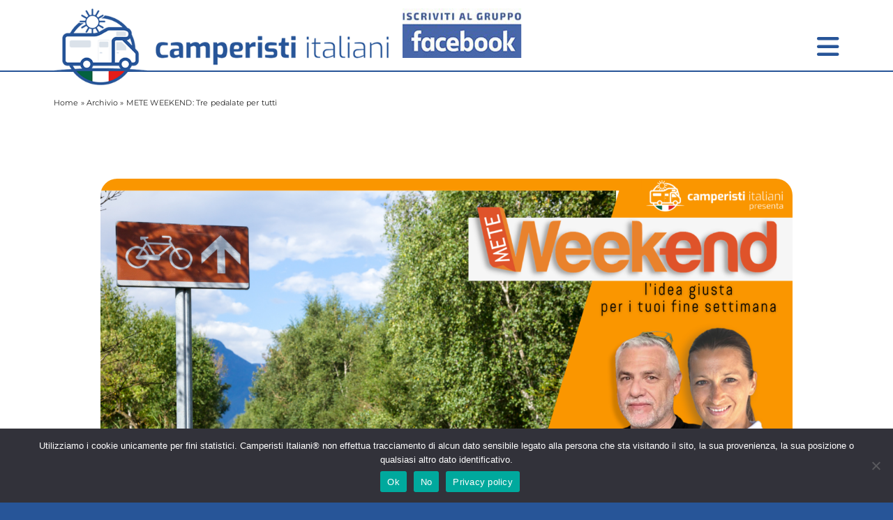

--- FILE ---
content_type: text/html; charset=UTF-8
request_url: https://www.camperisti-italiani.com/dove-andare-in-camper/cosa-fare/mete-weekend-tre-pedalate-per-tutti/
body_size: 20194
content:
<!DOCTYPE html>
<html lang="it-IT">
<head>
<meta http-equiv="content-type" content="text/html; charset=UTF-8" />
<meta name="viewport" content="width=device-width, initial-scale=1, minimum-scale=1">
<title>METE WEEKEND: Tre pedalate per tutti | CAMPERISTI ITALIANI</title>
<script src="https://code.jquery.com/jquery-latest.js" type="text/javascript"></script> <!-- da spostare assieme in quest'ordine -->
	
<meta name='robots' content='index, follow, max-image-preview:large, max-snippet:-1, max-video-preview:-1' />
	<style>img:is([sizes="auto" i], [sizes^="auto," i]) { contain-intrinsic-size: 3000px 1500px }</style>
	
	<!-- This site is optimized with the Yoast SEO Premium plugin v26.7 (Yoast SEO v26.7) - https://yoast.com/wordpress/plugins/seo/ -->
	<meta name="description" content="Tre pedalate per tutti: Questa settimana vi suggeriamo 3 facili e pittoreschi itinerari da fare in bicicletta, tra scorci e degustazioni." />
	<link rel="canonical" href="https://www.camperisti-italiani.com/dove-andare-in-camper/cosa-fare/mete-weekend-tre-pedalate-per-tutti/" />
	<meta property="og:locale" content="it_IT" />
	<meta property="og:type" content="article" />
	<meta property="og:title" content="METE WEEKEND: Tre pedalate per tutti | CAMPERISTI ITALIANI" />
	<meta property="og:description" content="Tre pedalate per tutti: Questa settimana vi suggeriamo 3 facili e pittoreschi itinerari da fare in bicicletta, tra scorci e degustazioni." />
	<meta property="og:url" content="https://www.camperisti-italiani.com/dove-andare-in-camper/cosa-fare/mete-weekend-tre-pedalate-per-tutti/" />
	<meta property="og:site_name" content="CAMPERISTI ITALIANI" />
	<meta property="article:publisher" content="https://www.facebook.com/groups/icamperisti" />
	<meta property="article:published_time" content="2021-05-26T18:21:14+00:00" />
	<meta property="article:modified_time" content="2025-07-27T19:04:53+00:00" />
	<meta property="og:image" content="https://www.camperisti-italiani.com/camper/wp-content/uploads/2021/05/cover-tre-pedalate-MW_YT-1024x576.png" />
	<meta property="og:image:width" content="1024" />
	<meta property="og:image:height" content="576" />
	<meta property="og:image:type" content="image/png" />
	<meta name="author" content="Marzia Moro" />
	<meta name="twitter:card" content="summary_large_image" />
	<meta name="twitter:label1" content="Scritto da" />
	<meta name="twitter:data1" content="Marzia Moro" />
	<meta name="twitter:label2" content="Tempo di lettura stimato" />
	<meta name="twitter:data2" content="2 minuti" />
	<script type="application/ld+json" class="yoast-schema-graph">{"@context":"https://schema.org","@graph":[{"@type":"Article","@id":"https://www.camperisti-italiani.com/dove-andare-in-camper/cosa-fare/mete-weekend-tre-pedalate-per-tutti/#article","isPartOf":{"@id":"https://www.camperisti-italiani.com/dove-andare-in-camper/cosa-fare/mete-weekend-tre-pedalate-per-tutti/"},"author":{"name":"Marzia Moro","@id":"https://www.camperisti-italiani.com/#/schema/person/c5d4607b142ab785cf94df3a1effa497"},"headline":"METE WEEKEND: Tre pedalate per tutti","datePublished":"2021-05-26T18:21:14+00:00","dateModified":"2025-07-27T19:04:53+00:00","mainEntityOfPage":{"@id":"https://www.camperisti-italiani.com/dove-andare-in-camper/cosa-fare/mete-weekend-tre-pedalate-per-tutti/"},"wordCount":236,"image":{"@id":"https://www.camperisti-italiani.com/dove-andare-in-camper/cosa-fare/mete-weekend-tre-pedalate-per-tutti/#primaryimage"},"thumbnailUrl":"https://www.camperisti-italiani.com/camper/wp-content/uploads/2021/05/cover-tre-pedalate-MW_YT.png","keywords":["avigliana","bici in camper","ciclabile","Delta del Po","fine settimana","fuori porta","idea weekend","val Seriana"],"articleSection":["Cosa Fare","Le Idee"],"inLanguage":"it-IT"},{"@type":"WebPage","@id":"https://www.camperisti-italiani.com/dove-andare-in-camper/cosa-fare/mete-weekend-tre-pedalate-per-tutti/","url":"https://www.camperisti-italiani.com/dove-andare-in-camper/cosa-fare/mete-weekend-tre-pedalate-per-tutti/","name":"METE WEEKEND: Tre pedalate per tutti | CAMPERISTI ITALIANI","isPartOf":{"@id":"https://www.camperisti-italiani.com/#website"},"primaryImageOfPage":{"@id":"https://www.camperisti-italiani.com/dove-andare-in-camper/cosa-fare/mete-weekend-tre-pedalate-per-tutti/#primaryimage"},"image":{"@id":"https://www.camperisti-italiani.com/dove-andare-in-camper/cosa-fare/mete-weekend-tre-pedalate-per-tutti/#primaryimage"},"thumbnailUrl":"https://www.camperisti-italiani.com/camper/wp-content/uploads/2021/05/cover-tre-pedalate-MW_YT.png","datePublished":"2021-05-26T18:21:14+00:00","dateModified":"2025-07-27T19:04:53+00:00","author":{"@id":"https://www.camperisti-italiani.com/#/schema/person/c5d4607b142ab785cf94df3a1effa497"},"description":"Tre pedalate per tutti: Questa settimana vi suggeriamo 3 facili e pittoreschi itinerari da fare in bicicletta, tra scorci e degustazioni.","breadcrumb":{"@id":"https://www.camperisti-italiani.com/dove-andare-in-camper/cosa-fare/mete-weekend-tre-pedalate-per-tutti/#breadcrumb"},"inLanguage":"it-IT","potentialAction":[{"@type":"ReadAction","target":["https://www.camperisti-italiani.com/dove-andare-in-camper/cosa-fare/mete-weekend-tre-pedalate-per-tutti/"]}]},{"@type":"ImageObject","inLanguage":"it-IT","@id":"https://www.camperisti-italiani.com/dove-andare-in-camper/cosa-fare/mete-weekend-tre-pedalate-per-tutti/#primaryimage","url":"https://www.camperisti-italiani.com/camper/wp-content/uploads/2021/05/cover-tre-pedalate-MW_YT.png","contentUrl":"https://www.camperisti-italiani.com/camper/wp-content/uploads/2021/05/cover-tre-pedalate-MW_YT.png","width":1920,"height":1080,"caption":"tre pedalate per tutti"},{"@type":"BreadcrumbList","@id":"https://www.camperisti-italiani.com/dove-andare-in-camper/cosa-fare/mete-weekend-tre-pedalate-per-tutti/#breadcrumb","itemListElement":[{"@type":"ListItem","position":1,"name":"Home","item":"https://www.camperisti-italiani.com/"},{"@type":"ListItem","position":2,"name":"Archivio","item":"https://www.camperisti-italiani.com/archivio/"},{"@type":"ListItem","position":3,"name":"METE WEEKEND: Tre pedalate per tutti"}]},{"@type":"WebSite","@id":"https://www.camperisti-italiani.com/#website","url":"https://www.camperisti-italiani.com/","name":"CAMPERISTI ITALIANI","description":"la più grande community di Camperisti in Italia","potentialAction":[{"@type":"SearchAction","target":{"@type":"EntryPoint","urlTemplate":"https://www.camperisti-italiani.com/?s={search_term_string}"},"query-input":{"@type":"PropertyValueSpecification","valueRequired":true,"valueName":"search_term_string"}}],"inLanguage":"it-IT"},{"@type":"Person","@id":"https://www.camperisti-italiani.com/#/schema/person/c5d4607b142ab785cf94df3a1effa497","name":"Marzia Moro","description":"Marzia Moro, camperista dal 2005 e da sempre viaggiatrice incallita. Ama scoprire quante più cose possibili che riguardano un territorio: usi, abitudini, folklore così come adora l'artigianato locale e i prodotti tipici. Co-fondatrice della piattaforma Camperisti Italiani, tra le tante cose segue tutti gli aspetti commerciali dei portali e del marchio.","url":"https://www.camperisti-italiani.com/author/marzia-moro/"}]}</script>
	<!-- / Yoast SEO Premium plugin. -->


<script type='application/javascript'  id='pys-version-script'>console.log('PixelYourSite Free version 11.1.5.2');</script>
<link rel="alternate" type="application/rss+xml" title="CAMPERISTI ITALIANI &raquo; METE WEEKEND: Tre pedalate per tutti Feed dei commenti" href="https://www.camperisti-italiani.com/dove-andare-in-camper/cosa-fare/mete-weekend-tre-pedalate-per-tutti/feed/" />
	<script type="text/javascript">
	gg_rtl = false;
	gg_columnized_max_w = 260;
	gg_masonry_min_w = 150;
	gg_phosostr_min_w = 140; 
	gg_coll_max_w = 400;
	
	gg_preload_hires_img 	= false; 
	gg_use_deeplink 		= true;
	gg_monopage_filter 		= false;
	gg_back_to_gall_scroll 	= false;

		// global vars
	gg_galleria_toggle_info = true;
	gg_galleria_fx = 'slide';
	gg_galleria_fx_time = 400; 
	gg_galleria_img_crop = "height";
	gg_galleria_autoplay = true;
	gg_galleria_interval = 2500;
	gg_delayed_fx = true;
	</script>
    <script type="text/javascript">
/* <![CDATA[ */
window._wpemojiSettings = {"baseUrl":"https:\/\/s.w.org\/images\/core\/emoji\/16.0.1\/72x72\/","ext":".png","svgUrl":"https:\/\/s.w.org\/images\/core\/emoji\/16.0.1\/svg\/","svgExt":".svg","source":{"concatemoji":"https:\/\/www.camperisti-italiani.com\/camper\/wp-includes\/js\/wp-emoji-release.min.js?ver=6.8.3"}};
/*! This file is auto-generated */
!function(s,n){var o,i,e;function c(e){try{var t={supportTests:e,timestamp:(new Date).valueOf()};sessionStorage.setItem(o,JSON.stringify(t))}catch(e){}}function p(e,t,n){e.clearRect(0,0,e.canvas.width,e.canvas.height),e.fillText(t,0,0);var t=new Uint32Array(e.getImageData(0,0,e.canvas.width,e.canvas.height).data),a=(e.clearRect(0,0,e.canvas.width,e.canvas.height),e.fillText(n,0,0),new Uint32Array(e.getImageData(0,0,e.canvas.width,e.canvas.height).data));return t.every(function(e,t){return e===a[t]})}function u(e,t){e.clearRect(0,0,e.canvas.width,e.canvas.height),e.fillText(t,0,0);for(var n=e.getImageData(16,16,1,1),a=0;a<n.data.length;a++)if(0!==n.data[a])return!1;return!0}function f(e,t,n,a){switch(t){case"flag":return n(e,"\ud83c\udff3\ufe0f\u200d\u26a7\ufe0f","\ud83c\udff3\ufe0f\u200b\u26a7\ufe0f")?!1:!n(e,"\ud83c\udde8\ud83c\uddf6","\ud83c\udde8\u200b\ud83c\uddf6")&&!n(e,"\ud83c\udff4\udb40\udc67\udb40\udc62\udb40\udc65\udb40\udc6e\udb40\udc67\udb40\udc7f","\ud83c\udff4\u200b\udb40\udc67\u200b\udb40\udc62\u200b\udb40\udc65\u200b\udb40\udc6e\u200b\udb40\udc67\u200b\udb40\udc7f");case"emoji":return!a(e,"\ud83e\udedf")}return!1}function g(e,t,n,a){var r="undefined"!=typeof WorkerGlobalScope&&self instanceof WorkerGlobalScope?new OffscreenCanvas(300,150):s.createElement("canvas"),o=r.getContext("2d",{willReadFrequently:!0}),i=(o.textBaseline="top",o.font="600 32px Arial",{});return e.forEach(function(e){i[e]=t(o,e,n,a)}),i}function t(e){var t=s.createElement("script");t.src=e,t.defer=!0,s.head.appendChild(t)}"undefined"!=typeof Promise&&(o="wpEmojiSettingsSupports",i=["flag","emoji"],n.supports={everything:!0,everythingExceptFlag:!0},e=new Promise(function(e){s.addEventListener("DOMContentLoaded",e,{once:!0})}),new Promise(function(t){var n=function(){try{var e=JSON.parse(sessionStorage.getItem(o));if("object"==typeof e&&"number"==typeof e.timestamp&&(new Date).valueOf()<e.timestamp+604800&&"object"==typeof e.supportTests)return e.supportTests}catch(e){}return null}();if(!n){if("undefined"!=typeof Worker&&"undefined"!=typeof OffscreenCanvas&&"undefined"!=typeof URL&&URL.createObjectURL&&"undefined"!=typeof Blob)try{var e="postMessage("+g.toString()+"("+[JSON.stringify(i),f.toString(),p.toString(),u.toString()].join(",")+"));",a=new Blob([e],{type:"text/javascript"}),r=new Worker(URL.createObjectURL(a),{name:"wpTestEmojiSupports"});return void(r.onmessage=function(e){c(n=e.data),r.terminate(),t(n)})}catch(e){}c(n=g(i,f,p,u))}t(n)}).then(function(e){for(var t in e)n.supports[t]=e[t],n.supports.everything=n.supports.everything&&n.supports[t],"flag"!==t&&(n.supports.everythingExceptFlag=n.supports.everythingExceptFlag&&n.supports[t]);n.supports.everythingExceptFlag=n.supports.everythingExceptFlag&&!n.supports.flag,n.DOMReady=!1,n.readyCallback=function(){n.DOMReady=!0}}).then(function(){return e}).then(function(){var e;n.supports.everything||(n.readyCallback(),(e=n.source||{}).concatemoji?t(e.concatemoji):e.wpemoji&&e.twemoji&&(t(e.twemoji),t(e.wpemoji)))}))}((window,document),window._wpemojiSettings);
/* ]]> */
</script>

<link rel='stylesheet' id='wc-blocks-integration-css' href='https://www.camperisti-italiani.com/camper/wp-content/plugins/woocommerce-subscriptions/vendor/woocommerce/subscriptions-core/build/index.css?ver=8.0.1' type='text/css' media='all' />
<style id='wp-emoji-styles-inline-css' type='text/css'>

	img.wp-smiley, img.emoji {
		display: inline !important;
		border: none !important;
		box-shadow: none !important;
		height: 1em !important;
		width: 1em !important;
		margin: 0 0.07em !important;
		vertical-align: -0.1em !important;
		background: none !important;
		padding: 0 !important;
	}
</style>
<link rel='stylesheet' id='wp-block-library-css' href='https://www.camperisti-italiani.com/camper/wp-includes/css/dist/block-library/style.min.css?ver=6.8.3' type='text/css' media='all' />
<style id='classic-theme-styles-inline-css' type='text/css'>
/*! This file is auto-generated */
.wp-block-button__link{color:#fff;background-color:#32373c;border-radius:9999px;box-shadow:none;text-decoration:none;padding:calc(.667em + 2px) calc(1.333em + 2px);font-size:1.125em}.wp-block-file__button{background:#32373c;color:#fff;text-decoration:none}
</style>
<link rel='stylesheet' id='wc-memberships-blocks-css' href='https://www.camperisti-italiani.com/camper/wp-content/plugins/woocommerce-memberships/assets/css/blocks/wc-memberships-blocks.min.css?ver=1.26.11' type='text/css' media='all' />
<style id='global-styles-inline-css' type='text/css'>
:root{--wp--preset--aspect-ratio--square: 1;--wp--preset--aspect-ratio--4-3: 4/3;--wp--preset--aspect-ratio--3-4: 3/4;--wp--preset--aspect-ratio--3-2: 3/2;--wp--preset--aspect-ratio--2-3: 2/3;--wp--preset--aspect-ratio--16-9: 16/9;--wp--preset--aspect-ratio--9-16: 9/16;--wp--preset--color--black: #000000;--wp--preset--color--cyan-bluish-gray: #abb8c3;--wp--preset--color--white: #ffffff;--wp--preset--color--pale-pink: #f78da7;--wp--preset--color--vivid-red: #cf2e2e;--wp--preset--color--luminous-vivid-orange: #ff6900;--wp--preset--color--luminous-vivid-amber: #fcb900;--wp--preset--color--light-green-cyan: #7bdcb5;--wp--preset--color--vivid-green-cyan: #00d084;--wp--preset--color--pale-cyan-blue: #8ed1fc;--wp--preset--color--vivid-cyan-blue: #0693e3;--wp--preset--color--vivid-purple: #9b51e0;--wp--preset--gradient--vivid-cyan-blue-to-vivid-purple: linear-gradient(135deg,rgba(6,147,227,1) 0%,rgb(155,81,224) 100%);--wp--preset--gradient--light-green-cyan-to-vivid-green-cyan: linear-gradient(135deg,rgb(122,220,180) 0%,rgb(0,208,130) 100%);--wp--preset--gradient--luminous-vivid-amber-to-luminous-vivid-orange: linear-gradient(135deg,rgba(252,185,0,1) 0%,rgba(255,105,0,1) 100%);--wp--preset--gradient--luminous-vivid-orange-to-vivid-red: linear-gradient(135deg,rgba(255,105,0,1) 0%,rgb(207,46,46) 100%);--wp--preset--gradient--very-light-gray-to-cyan-bluish-gray: linear-gradient(135deg,rgb(238,238,238) 0%,rgb(169,184,195) 100%);--wp--preset--gradient--cool-to-warm-spectrum: linear-gradient(135deg,rgb(74,234,220) 0%,rgb(151,120,209) 20%,rgb(207,42,186) 40%,rgb(238,44,130) 60%,rgb(251,105,98) 80%,rgb(254,248,76) 100%);--wp--preset--gradient--blush-light-purple: linear-gradient(135deg,rgb(255,206,236) 0%,rgb(152,150,240) 100%);--wp--preset--gradient--blush-bordeaux: linear-gradient(135deg,rgb(254,205,165) 0%,rgb(254,45,45) 50%,rgb(107,0,62) 100%);--wp--preset--gradient--luminous-dusk: linear-gradient(135deg,rgb(255,203,112) 0%,rgb(199,81,192) 50%,rgb(65,88,208) 100%);--wp--preset--gradient--pale-ocean: linear-gradient(135deg,rgb(255,245,203) 0%,rgb(182,227,212) 50%,rgb(51,167,181) 100%);--wp--preset--gradient--electric-grass: linear-gradient(135deg,rgb(202,248,128) 0%,rgb(113,206,126) 100%);--wp--preset--gradient--midnight: linear-gradient(135deg,rgb(2,3,129) 0%,rgb(40,116,252) 100%);--wp--preset--font-size--small: 13px;--wp--preset--font-size--medium: 20px;--wp--preset--font-size--large: 36px;--wp--preset--font-size--x-large: 42px;--wp--preset--spacing--20: 0.44rem;--wp--preset--spacing--30: 0.67rem;--wp--preset--spacing--40: 1rem;--wp--preset--spacing--50: 1.5rem;--wp--preset--spacing--60: 2.25rem;--wp--preset--spacing--70: 3.38rem;--wp--preset--spacing--80: 5.06rem;--wp--preset--shadow--natural: 6px 6px 9px rgba(0, 0, 0, 0.2);--wp--preset--shadow--deep: 12px 12px 50px rgba(0, 0, 0, 0.4);--wp--preset--shadow--sharp: 6px 6px 0px rgba(0, 0, 0, 0.2);--wp--preset--shadow--outlined: 6px 6px 0px -3px rgba(255, 255, 255, 1), 6px 6px rgba(0, 0, 0, 1);--wp--preset--shadow--crisp: 6px 6px 0px rgba(0, 0, 0, 1);}:where(.is-layout-flex){gap: 0.5em;}:where(.is-layout-grid){gap: 0.5em;}body .is-layout-flex{display: flex;}.is-layout-flex{flex-wrap: wrap;align-items: center;}.is-layout-flex > :is(*, div){margin: 0;}body .is-layout-grid{display: grid;}.is-layout-grid > :is(*, div){margin: 0;}:where(.wp-block-columns.is-layout-flex){gap: 2em;}:where(.wp-block-columns.is-layout-grid){gap: 2em;}:where(.wp-block-post-template.is-layout-flex){gap: 1.25em;}:where(.wp-block-post-template.is-layout-grid){gap: 1.25em;}.has-black-color{color: var(--wp--preset--color--black) !important;}.has-cyan-bluish-gray-color{color: var(--wp--preset--color--cyan-bluish-gray) !important;}.has-white-color{color: var(--wp--preset--color--white) !important;}.has-pale-pink-color{color: var(--wp--preset--color--pale-pink) !important;}.has-vivid-red-color{color: var(--wp--preset--color--vivid-red) !important;}.has-luminous-vivid-orange-color{color: var(--wp--preset--color--luminous-vivid-orange) !important;}.has-luminous-vivid-amber-color{color: var(--wp--preset--color--luminous-vivid-amber) !important;}.has-light-green-cyan-color{color: var(--wp--preset--color--light-green-cyan) !important;}.has-vivid-green-cyan-color{color: var(--wp--preset--color--vivid-green-cyan) !important;}.has-pale-cyan-blue-color{color: var(--wp--preset--color--pale-cyan-blue) !important;}.has-vivid-cyan-blue-color{color: var(--wp--preset--color--vivid-cyan-blue) !important;}.has-vivid-purple-color{color: var(--wp--preset--color--vivid-purple) !important;}.has-black-background-color{background-color: var(--wp--preset--color--black) !important;}.has-cyan-bluish-gray-background-color{background-color: var(--wp--preset--color--cyan-bluish-gray) !important;}.has-white-background-color{background-color: var(--wp--preset--color--white) !important;}.has-pale-pink-background-color{background-color: var(--wp--preset--color--pale-pink) !important;}.has-vivid-red-background-color{background-color: var(--wp--preset--color--vivid-red) !important;}.has-luminous-vivid-orange-background-color{background-color: var(--wp--preset--color--luminous-vivid-orange) !important;}.has-luminous-vivid-amber-background-color{background-color: var(--wp--preset--color--luminous-vivid-amber) !important;}.has-light-green-cyan-background-color{background-color: var(--wp--preset--color--light-green-cyan) !important;}.has-vivid-green-cyan-background-color{background-color: var(--wp--preset--color--vivid-green-cyan) !important;}.has-pale-cyan-blue-background-color{background-color: var(--wp--preset--color--pale-cyan-blue) !important;}.has-vivid-cyan-blue-background-color{background-color: var(--wp--preset--color--vivid-cyan-blue) !important;}.has-vivid-purple-background-color{background-color: var(--wp--preset--color--vivid-purple) !important;}.has-black-border-color{border-color: var(--wp--preset--color--black) !important;}.has-cyan-bluish-gray-border-color{border-color: var(--wp--preset--color--cyan-bluish-gray) !important;}.has-white-border-color{border-color: var(--wp--preset--color--white) !important;}.has-pale-pink-border-color{border-color: var(--wp--preset--color--pale-pink) !important;}.has-vivid-red-border-color{border-color: var(--wp--preset--color--vivid-red) !important;}.has-luminous-vivid-orange-border-color{border-color: var(--wp--preset--color--luminous-vivid-orange) !important;}.has-luminous-vivid-amber-border-color{border-color: var(--wp--preset--color--luminous-vivid-amber) !important;}.has-light-green-cyan-border-color{border-color: var(--wp--preset--color--light-green-cyan) !important;}.has-vivid-green-cyan-border-color{border-color: var(--wp--preset--color--vivid-green-cyan) !important;}.has-pale-cyan-blue-border-color{border-color: var(--wp--preset--color--pale-cyan-blue) !important;}.has-vivid-cyan-blue-border-color{border-color: var(--wp--preset--color--vivid-cyan-blue) !important;}.has-vivid-purple-border-color{border-color: var(--wp--preset--color--vivid-purple) !important;}.has-vivid-cyan-blue-to-vivid-purple-gradient-background{background: var(--wp--preset--gradient--vivid-cyan-blue-to-vivid-purple) !important;}.has-light-green-cyan-to-vivid-green-cyan-gradient-background{background: var(--wp--preset--gradient--light-green-cyan-to-vivid-green-cyan) !important;}.has-luminous-vivid-amber-to-luminous-vivid-orange-gradient-background{background: var(--wp--preset--gradient--luminous-vivid-amber-to-luminous-vivid-orange) !important;}.has-luminous-vivid-orange-to-vivid-red-gradient-background{background: var(--wp--preset--gradient--luminous-vivid-orange-to-vivid-red) !important;}.has-very-light-gray-to-cyan-bluish-gray-gradient-background{background: var(--wp--preset--gradient--very-light-gray-to-cyan-bluish-gray) !important;}.has-cool-to-warm-spectrum-gradient-background{background: var(--wp--preset--gradient--cool-to-warm-spectrum) !important;}.has-blush-light-purple-gradient-background{background: var(--wp--preset--gradient--blush-light-purple) !important;}.has-blush-bordeaux-gradient-background{background: var(--wp--preset--gradient--blush-bordeaux) !important;}.has-luminous-dusk-gradient-background{background: var(--wp--preset--gradient--luminous-dusk) !important;}.has-pale-ocean-gradient-background{background: var(--wp--preset--gradient--pale-ocean) !important;}.has-electric-grass-gradient-background{background: var(--wp--preset--gradient--electric-grass) !important;}.has-midnight-gradient-background{background: var(--wp--preset--gradient--midnight) !important;}.has-small-font-size{font-size: var(--wp--preset--font-size--small) !important;}.has-medium-font-size{font-size: var(--wp--preset--font-size--medium) !important;}.has-large-font-size{font-size: var(--wp--preset--font-size--large) !important;}.has-x-large-font-size{font-size: var(--wp--preset--font-size--x-large) !important;}
:where(.wp-block-post-template.is-layout-flex){gap: 1.25em;}:where(.wp-block-post-template.is-layout-grid){gap: 1.25em;}
:where(.wp-block-columns.is-layout-flex){gap: 2em;}:where(.wp-block-columns.is-layout-grid){gap: 2em;}
:root :where(.wp-block-pullquote){font-size: 1.5em;line-height: 1.6;}
</style>
<link rel='stylesheet' id='cookie-notice-front-css' href='https://www.camperisti-italiani.com/camper/wp-content/plugins/cookie-notice/css/front.min.css?ver=2.5.11' type='text/css' media='all' />
<link rel='stylesheet' id='gg-lcl-skin-css' href='https://www.camperisti-italiani.com/camper/wp-content/plugins/global-gallery/js/lightboxes/lc-lightbox/skins/minimal.css?ver=6.42' type='text/css' media='all' />
<link rel='stylesheet' id='gg-lightbox-css-css' href='https://www.camperisti-italiani.com/camper/wp-content/plugins/global-gallery/js/lightboxes/lc-lightbox/css/lc_lightbox.min.css?ver=6.8.3' type='text/css' media='all' />
<link rel='stylesheet' id='lgcustom-style-css' href='https://www.camperisti-italiani.com/camper/wp-content/plugins/lgcustom/style.css?ver=6.8.3' type='text/css' media='all' />
<link rel='stylesheet' id='woocommerce-layout-css' href='https://www.camperisti-italiani.com/camper/wp-content/plugins/woocommerce/assets/css/woocommerce-layout.css?ver=10.0.5' type='text/css' media='all' />
<link rel='stylesheet' id='woocommerce-smallscreen-css' href='https://www.camperisti-italiani.com/camper/wp-content/plugins/woocommerce/assets/css/woocommerce-smallscreen.css?ver=10.0.5' type='text/css' media='only screen and (max-width: 768px)' />
<link rel='stylesheet' id='woocommerce-general-css' href='https://www.camperisti-italiani.com/camper/wp-content/plugins/woocommerce/assets/css/woocommerce.css?ver=10.0.5' type='text/css' media='all' />
<style id='woocommerce-inline-inline-css' type='text/css'>
.woocommerce form .form-row .required { visibility: visible; }
</style>
<link rel='stylesheet' id='brands-styles-css' href='https://www.camperisti-italiani.com/camper/wp-content/plugins/woocommerce/assets/css/brands.css?ver=10.0.5' type='text/css' media='all' />
<link rel='stylesheet' id='wc-memberships-frontend-css' href='https://www.camperisti-italiani.com/camper/wp-content/plugins/woocommerce-memberships/assets/css/frontend/wc-memberships-frontend.min.css?ver=1.26.11' type='text/css' media='all' />
<link rel='stylesheet' id='elementor-frontend-css' href='https://www.camperisti-italiani.com/camper/wp-content/uploads/elementor/css/custom-frontend.min.css?ver=1768514329' type='text/css' media='all' />
<link rel='stylesheet' id='widget-image-css' href='https://www.camperisti-italiani.com/camper/wp-content/plugins/elementor/assets/css/widget-image.min.css?ver=3.34.0' type='text/css' media='all' />
<link rel='stylesheet' id='widget-heading-css' href='https://www.camperisti-italiani.com/camper/wp-content/plugins/elementor/assets/css/widget-heading.min.css?ver=3.34.0' type='text/css' media='all' />
<link rel='stylesheet' id='e-animation-slideInUp-css' href='https://www.camperisti-italiani.com/camper/wp-content/plugins/elementor/assets/lib/animations/styles/slideInUp.min.css?ver=3.34.0' type='text/css' media='all' />
<link rel='stylesheet' id='e-popup-css' href='https://www.camperisti-italiani.com/camper/wp-content/plugins/elementor-pro/assets/css/conditionals/popup.min.css?ver=3.34.0' type='text/css' media='all' />
<link rel='stylesheet' id='elementor-post-36826-css' href='https://www.camperisti-italiani.com/camper/wp-content/uploads/elementor/css/post-36826.css?ver=1768514329' type='text/css' media='all' />
<link rel='stylesheet' id='elementor-post-133630-css' href='https://www.camperisti-italiani.com/camper/wp-content/uploads/elementor/css/post-133630.css?ver=1768514329' type='text/css' media='all' />
<link rel='stylesheet' id='elementor-post-128131-css' href='https://www.camperisti-italiani.com/camper/wp-content/uploads/elementor/css/post-128131.css?ver=1768514329' type='text/css' media='all' />
<link rel='stylesheet' id='gg_fontawesome-css' href='https://www.camperisti-italiani.com/camper/wp-content/plugins/global-gallery/css/font-awesome/css/font-awesome.min.css?ver=4.7.0' type='text/css' media='all' />
<link rel='stylesheet' id='gg-custom-css-css' href='https://www.camperisti-italiani.com/camper/wp-content/plugins/global-gallery/css/custom.css?ver=6.42' type='text/css' media='all' />
<link rel='stylesheet' id='sib-front-css-css' href='https://www.camperisti-italiani.com/camper/wp-content/plugins/mailin/css/mailin-front.css?ver=6.8.3' type='text/css' media='all' />
<link rel='stylesheet' id='elementor-gf-local-redhatdisplay-css' href='https://www.camperisti-italiani.com/camper/wp-content/uploads/elementor/google-fonts/css/redhatdisplay.css?ver=1741474895' type='text/css' media='all' />
<link rel='stylesheet' id='elementor-gf-local-montserrat-css' href='https://www.camperisti-italiani.com/camper/wp-content/uploads/elementor/google-fonts/css/montserrat.css?ver=1741474899' type='text/css' media='all' />
<link rel='stylesheet' id='elementor-gf-local-roboto-css' href='https://www.camperisti-italiani.com/camper/wp-content/uploads/elementor/google-fonts/css/roboto.css?ver=1741474910' type='text/css' media='all' />
<script type="text/javascript" id="jquery-core-js-extra">
/* <![CDATA[ */
var pysFacebookRest = {"restApiUrl":"https:\/\/www.camperisti-italiani.com\/wp-json\/pys-facebook\/v1\/event","debug":""};
/* ]]> */
</script>
<script type="text/javascript" src="https://www.camperisti-italiani.com/camper/wp-includes/js/jquery/jquery.min.js?ver=3.7.1" id="jquery-core-js"></script>
<script type="text/javascript" src="https://www.camperisti-italiani.com/camper/wp-includes/js/jquery/jquery-migrate.min.js?ver=3.4.1" id="jquery-migrate-js"></script>
<script type="text/javascript" id="cookie-notice-front-js-before">
/* <![CDATA[ */
var cnArgs = {"ajaxUrl":"https:\/\/www.camperisti-italiani.com\/camper\/wp-admin\/admin-ajax.php","nonce":"8e7820386b","hideEffect":"slide","position":"bottom","onScroll":false,"onScrollOffset":100,"onClick":false,"cookieName":"cookie_notice_accepted","cookieTime":7862400,"cookieTimeRejected":7862400,"globalCookie":false,"redirection":false,"cache":true,"revokeCookies":false,"revokeCookiesOpt":"automatic"};
/* ]]> */
</script>
<script type="text/javascript" src="https://www.camperisti-italiani.com/camper/wp-content/plugins/cookie-notice/js/front.min.js?ver=2.5.11" id="cookie-notice-front-js"></script>
<script type="text/javascript" src="https://www.camperisti-italiani.com/camper/wp-content/plugins/lgcustom/scripts.js?ver=6.8.3" id="lgcustom-scripts-js"></script>
<script type="text/javascript" src="https://www.camperisti-italiani.com/camper/wp-content/plugins/revslider/public/assets/js/rbtools.min.js?ver=6.6.16" id="tp-tools-js"></script>
<script type="text/javascript" src="https://www.camperisti-italiani.com/camper/wp-content/plugins/revslider/public/assets/js/rs6.min.js?ver=6.6.16" id="revmin-js"></script>
<script type="text/javascript" src="https://www.camperisti-italiani.com/camper/wp-content/plugins/woocommerce/assets/js/jquery-blockui/jquery.blockUI.min.js?ver=2.7.0-wc.10.0.5" id="jquery-blockui-js" defer="defer" data-wp-strategy="defer"></script>
<script type="text/javascript" id="wc-add-to-cart-js-extra">
/* <![CDATA[ */
var wc_add_to_cart_params = {"ajax_url":"\/camper\/wp-admin\/admin-ajax.php","wc_ajax_url":"\/?wc-ajax=%%endpoint%%","i18n_view_cart":"Visualizza carrello","cart_url":"https:\/\/www.camperisti-italiani.com\/checkout\/","is_cart":"","cart_redirect_after_add":"yes"};
/* ]]> */
</script>
<script type="text/javascript" src="https://www.camperisti-italiani.com/camper/wp-content/plugins/woocommerce/assets/js/frontend/add-to-cart.min.js?ver=10.0.5" id="wc-add-to-cart-js" defer="defer" data-wp-strategy="defer"></script>
<script type="text/javascript" src="https://www.camperisti-italiani.com/camper/wp-content/plugins/woocommerce/assets/js/js-cookie/js.cookie.min.js?ver=2.1.4-wc.10.0.5" id="js-cookie-js" defer="defer" data-wp-strategy="defer"></script>
<script type="text/javascript" id="woocommerce-js-extra">
/* <![CDATA[ */
var woocommerce_params = {"ajax_url":"\/camper\/wp-admin\/admin-ajax.php","wc_ajax_url":"\/?wc-ajax=%%endpoint%%","i18n_password_show":"Mostra password","i18n_password_hide":"Nascondi password"};
/* ]]> */
</script>
<script type="text/javascript" src="https://www.camperisti-italiani.com/camper/wp-content/plugins/woocommerce/assets/js/frontend/woocommerce.min.js?ver=10.0.5" id="woocommerce-js" defer="defer" data-wp-strategy="defer"></script>
<script type="text/javascript" src="https://www.camperisti-italiani.com/camper/wp-content/plugins/pixelyoursite/dist/scripts/jquery.bind-first-0.2.3.min.js?ver=0.2.3" id="jquery-bind-first-js"></script>
<script type="text/javascript" src="https://www.camperisti-italiani.com/camper/wp-content/plugins/pixelyoursite/dist/scripts/js.cookie-2.1.3.min.js?ver=2.1.3" id="js-cookie-pys-js"></script>
<script type="text/javascript" src="https://www.camperisti-italiani.com/camper/wp-content/plugins/pixelyoursite/dist/scripts/tld.min.js?ver=2.3.1" id="js-tld-js"></script>
<script type="text/javascript" id="pys-js-extra">
/* <![CDATA[ */
var pysOptions = {"staticEvents":{"facebook":{"init_event":[{"delay":0,"type":"static","ajaxFire":false,"name":"PageView","pixelIds":["265442071526821"],"eventID":"6168332d-32af-4b65-9e09-a565b4d44259","params":{"post_category":"Cosa Fare, Le Idee","page_title":"METE WEEKEND: Tre pedalate per tutti","post_type":"post","post_id":29271,"plugin":"PixelYourSite","user_role":"guest","event_url":"www.camperisti-italiani.com\/dove-andare-in-camper\/cosa-fare\/mete-weekend-tre-pedalate-per-tutti\/"},"e_id":"init_event","ids":[],"hasTimeWindow":false,"timeWindow":0,"woo_order":"","edd_order":""}]}},"dynamicEvents":{"automatic_event_form":{"facebook":{"delay":0,"type":"dyn","name":"Form","pixelIds":["265442071526821"],"eventID":"1f75e32e-2b4e-4222-99c8-feba9471d0ea","params":{"page_title":"METE WEEKEND: Tre pedalate per tutti","post_type":"post","post_id":29271,"plugin":"PixelYourSite","user_role":"guest","event_url":"www.camperisti-italiani.com\/dove-andare-in-camper\/cosa-fare\/mete-weekend-tre-pedalate-per-tutti\/"},"e_id":"automatic_event_form","ids":[],"hasTimeWindow":false,"timeWindow":0,"woo_order":"","edd_order":""}},"automatic_event_scroll":{"facebook":{"delay":0,"type":"dyn","name":"PageScroll","scroll_percent":30,"pixelIds":["265442071526821"],"eventID":"24977e7e-3cd3-49ef-af23-f5712b977230","params":{"page_title":"METE WEEKEND: Tre pedalate per tutti","post_type":"post","post_id":29271,"plugin":"PixelYourSite","user_role":"guest","event_url":"www.camperisti-italiani.com\/dove-andare-in-camper\/cosa-fare\/mete-weekend-tre-pedalate-per-tutti\/"},"e_id":"automatic_event_scroll","ids":[],"hasTimeWindow":false,"timeWindow":0,"woo_order":"","edd_order":""}},"automatic_event_time_on_page":{"facebook":{"delay":0,"type":"dyn","name":"TimeOnPage","time_on_page":30,"pixelIds":["265442071526821"],"eventID":"28f85a66-e02e-4533-b697-de4622f45209","params":{"page_title":"METE WEEKEND: Tre pedalate per tutti","post_type":"post","post_id":29271,"plugin":"PixelYourSite","user_role":"guest","event_url":"www.camperisti-italiani.com\/dove-andare-in-camper\/cosa-fare\/mete-weekend-tre-pedalate-per-tutti\/"},"e_id":"automatic_event_time_on_page","ids":[],"hasTimeWindow":false,"timeWindow":0,"woo_order":"","edd_order":""}}},"triggerEvents":[],"triggerEventTypes":[],"facebook":{"pixelIds":["265442071526821"],"advancedMatching":{"external_id":"fbafbdfaafbedecceacfbdbefb"},"advancedMatchingEnabled":true,"removeMetadata":false,"wooVariableAsSimple":false,"serverApiEnabled":true,"wooCRSendFromServer":false,"send_external_id":null,"enabled_medical":false,"do_not_track_medical_param":["event_url","post_title","page_title","landing_page","content_name","categories","category_name","tags"],"meta_ldu":false},"debug":"","siteUrl":"https:\/\/www.camperisti-italiani.com\/camper","ajaxUrl":"https:\/\/www.camperisti-italiani.com\/camper\/wp-admin\/admin-ajax.php","ajax_event":"bfb56595c7","enable_remove_download_url_param":"1","cookie_duration":"7","last_visit_duration":"60","enable_success_send_form":"","ajaxForServerEvent":"1","ajaxForServerStaticEvent":"1","useSendBeacon":"1","send_external_id":"1","external_id_expire":"180","track_cookie_for_subdomains":"1","google_consent_mode":"1","gdpr":{"ajax_enabled":false,"all_disabled_by_api":false,"facebook_disabled_by_api":false,"analytics_disabled_by_api":false,"google_ads_disabled_by_api":false,"pinterest_disabled_by_api":false,"bing_disabled_by_api":false,"reddit_disabled_by_api":false,"externalID_disabled_by_api":false,"facebook_prior_consent_enabled":true,"analytics_prior_consent_enabled":true,"google_ads_prior_consent_enabled":null,"pinterest_prior_consent_enabled":true,"bing_prior_consent_enabled":true,"cookiebot_integration_enabled":false,"cookiebot_facebook_consent_category":"marketing","cookiebot_analytics_consent_category":"statistics","cookiebot_tiktok_consent_category":"marketing","cookiebot_google_ads_consent_category":"marketing","cookiebot_pinterest_consent_category":"marketing","cookiebot_bing_consent_category":"marketing","consent_magic_integration_enabled":false,"real_cookie_banner_integration_enabled":false,"cookie_notice_integration_enabled":false,"cookie_law_info_integration_enabled":false,"analytics_storage":{"enabled":true,"value":"granted","filter":false},"ad_storage":{"enabled":true,"value":"granted","filter":false},"ad_user_data":{"enabled":true,"value":"granted","filter":false},"ad_personalization":{"enabled":true,"value":"granted","filter":false}},"cookie":{"disabled_all_cookie":false,"disabled_start_session_cookie":false,"disabled_advanced_form_data_cookie":false,"disabled_landing_page_cookie":false,"disabled_first_visit_cookie":false,"disabled_trafficsource_cookie":false,"disabled_utmTerms_cookie":false,"disabled_utmId_cookie":false},"tracking_analytics":{"TrafficSource":"direct","TrafficLanding":"undefined","TrafficUtms":[],"TrafficUtmsId":[]},"GATags":{"ga_datalayer_type":"default","ga_datalayer_name":"dataLayerPYS"},"woo":{"enabled":true,"enabled_save_data_to_orders":true,"addToCartOnButtonEnabled":true,"addToCartOnButtonValueEnabled":true,"addToCartOnButtonValueOption":"price","singleProductId":null,"removeFromCartSelector":"form.woocommerce-cart-form .remove","addToCartCatchMethod":"add_cart_hook","is_order_received_page":false,"containOrderId":false},"edd":{"enabled":false},"cache_bypass":"1768728840"};
/* ]]> */
</script>
<script type="text/javascript" src="https://www.camperisti-italiani.com/camper/wp-content/plugins/pixelyoursite/dist/scripts/public.js?ver=11.1.5.2" id="pys-js"></script>
<script type="text/javascript" src="https://www.camperisti-italiani.com/camper/wp-content/plugins/global-gallery/js/frontend.js?ver=6.42" id="gg-frontend-js-js"></script>
<script type="text/javascript" id="sib-front-js-js-extra">
/* <![CDATA[ */
var sibErrMsg = {"invalidMail":"Please fill out valid email address","requiredField":"Please fill out required fields","invalidDateFormat":"Please fill out valid date format","invalidSMSFormat":"Please fill out valid phone number"};
var ajax_sib_front_object = {"ajax_url":"https:\/\/www.camperisti-italiani.com\/camper\/wp-admin\/admin-ajax.php","ajax_nonce":"eef24119df","flag_url":"https:\/\/www.camperisti-italiani.com\/camper\/wp-content\/plugins\/mailin\/img\/flags\/"};
/* ]]> */
</script>
<script type="text/javascript" src="https://www.camperisti-italiani.com/camper/wp-content/plugins/mailin/js/mailin-front.js?ver=1761901126" id="sib-front-js-js"></script>
<link rel="https://api.w.org/" href="https://www.camperisti-italiani.com/wp-json/" /><link rel="alternate" title="JSON" type="application/json" href="https://www.camperisti-italiani.com/wp-json/wp/v2/posts/29271" /><link rel="EditURI" type="application/rsd+xml" title="RSD" href="https://www.camperisti-italiani.com/camper/xmlrpc.php?rsd" />

<link rel='shortlink' href='https://www.camperisti-italiani.com/?p=29271' />
<link rel="alternate" title="oEmbed (JSON)" type="application/json+oembed" href="https://www.camperisti-italiani.com/wp-json/oembed/1.0/embed?url=https%3A%2F%2Fwww.camperisti-italiani.com%2Fdove-andare-in-camper%2Fcosa-fare%2Fmete-weekend-tre-pedalate-per-tutti%2F" />
<link rel="alternate" title="oEmbed (XML)" type="text/xml+oembed" href="https://www.camperisti-italiani.com/wp-json/oembed/1.0/embed?url=https%3A%2F%2Fwww.camperisti-italiani.com%2Fdove-andare-in-camper%2Fcosa-fare%2Fmete-weekend-tre-pedalate-per-tutti%2F&#038;format=xml" />
	<noscript><style>.woocommerce-product-gallery{ opacity: 1 !important; }</style></noscript>
	<meta name="generator" content="Elementor 3.34.0; features: e_font_icon_svg, additional_custom_breakpoints; settings: css_print_method-external, google_font-enabled, font_display-auto">
<script type="text/javascript" src="https://cdn.by.wonderpush.com/sdk/1.1/wonderpush-loader.min.js" async></script>
<script type="text/javascript">
  window.WonderPush = window.WonderPush || [];
  window.WonderPush.push(['init', {"customDomain":"https:\/\/www.camperisti-italiani.com\/camper\/wp-content\/plugins\/mailin\/","serviceWorkerUrl":"wonderpush-worker-loader.min.js?webKey=698734af965d79097958b5bc51375bdaa0a9493877986fe9fbdcd8b925271c6c","frameUrl":"wonderpush.min.html","webKey":"698734af965d79097958b5bc51375bdaa0a9493877986fe9fbdcd8b925271c6c"}]);
</script>			<style>
				.e-con.e-parent:nth-of-type(n+4):not(.e-lazyloaded):not(.e-no-lazyload),
				.e-con.e-parent:nth-of-type(n+4):not(.e-lazyloaded):not(.e-no-lazyload) * {
					background-image: none !important;
				}
				@media screen and (max-height: 1024px) {
					.e-con.e-parent:nth-of-type(n+3):not(.e-lazyloaded):not(.e-no-lazyload),
					.e-con.e-parent:nth-of-type(n+3):not(.e-lazyloaded):not(.e-no-lazyload) * {
						background-image: none !important;
					}
				}
				@media screen and (max-height: 640px) {
					.e-con.e-parent:nth-of-type(n+2):not(.e-lazyloaded):not(.e-no-lazyload),
					.e-con.e-parent:nth-of-type(n+2):not(.e-lazyloaded):not(.e-no-lazyload) * {
						background-image: none !important;
					}
				}
			</style>
			<meta name="generator" content="Powered by Slider Revolution 6.6.16 - responsive, Mobile-Friendly Slider Plugin for WordPress with comfortable drag and drop interface." />
<link rel="icon" href="https://www.camperisti-italiani.com/camper/wp-content/uploads/2021/02/cropped-favicon-sito-32x32.png" sizes="32x32" />
<link rel="icon" href="https://www.camperisti-italiani.com/camper/wp-content/uploads/2021/02/cropped-favicon-sito-192x192.png" sizes="192x192" />
<link rel="apple-touch-icon" href="https://www.camperisti-italiani.com/camper/wp-content/uploads/2021/02/cropped-favicon-sito-180x180.png" />
<meta name="msapplication-TileImage" content="https://www.camperisti-italiani.com/camper/wp-content/uploads/2021/02/cropped-favicon-sito-270x270.png" />
<script>function setREVStartSize(e){
			//window.requestAnimationFrame(function() {
				window.RSIW = window.RSIW===undefined ? window.innerWidth : window.RSIW;
				window.RSIH = window.RSIH===undefined ? window.innerHeight : window.RSIH;
				try {
					var pw = document.getElementById(e.c).parentNode.offsetWidth,
						newh;
					pw = pw===0 || isNaN(pw) || (e.l=="fullwidth" || e.layout=="fullwidth") ? window.RSIW : pw;
					e.tabw = e.tabw===undefined ? 0 : parseInt(e.tabw);
					e.thumbw = e.thumbw===undefined ? 0 : parseInt(e.thumbw);
					e.tabh = e.tabh===undefined ? 0 : parseInt(e.tabh);
					e.thumbh = e.thumbh===undefined ? 0 : parseInt(e.thumbh);
					e.tabhide = e.tabhide===undefined ? 0 : parseInt(e.tabhide);
					e.thumbhide = e.thumbhide===undefined ? 0 : parseInt(e.thumbhide);
					e.mh = e.mh===undefined || e.mh=="" || e.mh==="auto" ? 0 : parseInt(e.mh,0);
					if(e.layout==="fullscreen" || e.l==="fullscreen")
						newh = Math.max(e.mh,window.RSIH);
					else{
						e.gw = Array.isArray(e.gw) ? e.gw : [e.gw];
						for (var i in e.rl) if (e.gw[i]===undefined || e.gw[i]===0) e.gw[i] = e.gw[i-1];
						e.gh = e.el===undefined || e.el==="" || (Array.isArray(e.el) && e.el.length==0)? e.gh : e.el;
						e.gh = Array.isArray(e.gh) ? e.gh : [e.gh];
						for (var i in e.rl) if (e.gh[i]===undefined || e.gh[i]===0) e.gh[i] = e.gh[i-1];
											
						var nl = new Array(e.rl.length),
							ix = 0,
							sl;
						e.tabw = e.tabhide>=pw ? 0 : e.tabw;
						e.thumbw = e.thumbhide>=pw ? 0 : e.thumbw;
						e.tabh = e.tabhide>=pw ? 0 : e.tabh;
						e.thumbh = e.thumbhide>=pw ? 0 : e.thumbh;
						for (var i in e.rl) nl[i] = e.rl[i]<window.RSIW ? 0 : e.rl[i];
						sl = nl[0];
						for (var i in nl) if (sl>nl[i] && nl[i]>0) { sl = nl[i]; ix=i;}
						var m = pw>(e.gw[ix]+e.tabw+e.thumbw) ? 1 : (pw-(e.tabw+e.thumbw)) / (e.gw[ix]);
						newh =  (e.gh[ix] * m) + (e.tabh + e.thumbh);
					}
					var el = document.getElementById(e.c);
					if (el!==null && el) el.style.height = newh+"px";
					el = document.getElementById(e.c+"_wrapper");
					if (el!==null && el) {
						el.style.height = newh+"px";
						el.style.display = "block";
					}
				} catch(e){
					console.log("Failure at Presize of Slider:" + e)
				}
			//});
		  };</script>
		<style type="text/css" id="wp-custom-css">
			@media only screen and (max-width: 996px) {
.foo-table tr th {
  width: 10% !important;
} 
}
@media only screen and (max-width: 400px) {
.foo-table tr th {
  width: 3% !important;
} 
}
.bg_centered {
    background-position: center;
    background-size: cover;
}
.card_adv, .card_4_3 {
	aspect-ratio: 2 / 3;
}
@media only screen and (max-width: 777px) {
.card_adv {
	aspect-ratio: 4 / 3;
}
.card_4_3 {
	aspect-ratio: auto;
}		
}
@media (min-width:1280px) and (max-width:1366px) {
  .card_adv, .card_4_3 {
	aspect-ratio: 2 / 3.5;
}
}
@media (min-width:1080px) and (max-width:1279px) {
  .card_adv, .card_4_3 {
	aspect-ratio: 2 / 4;
}
}
@media (min-width:1025px) and (max-width:1079px) {
  .card_adv, .card_4_3 {
	aspect-ratio: 2 / 5;
}
}
@media (min-width:778px) and (max-width:880px) {
  .card_adv, .card_4_3 {
	aspect-ratio: 4 / 5.2;
}
}
@media (min-width:881px) and (max-width:1024px) {
  .card_adv, .card_4_3 {
	aspect-ratio: 4 / 4.5;
}
}		</style>
			<script type="text/javascript">
	jQuery(document).delegate('.gg_linked_img', 'click', function() {
		var link = jQuery(this).data('gg-link');
		window.open(link ,'_top');
	});
	</script>
	
	        <script type="text/javascript">
		jQuery(document).ready(function() {
			jQuery('body').delegate('.gg_gallery_wrap *, .gg_galleria_slider_wrap *, #lcl_wrapper *', "contextmenu", function(e) {
                e.preventDefault();
            });
		});
		</script>
                <style type="text/css">
		.gg_gallery_wrap *, .gg_galleria_slider_wrap *, #lcl_wrapper * {
			-webkit-touch-callout: none; 
			-webkit-user-select: none;
		}
		</style>
        
<link rel="stylesheet" type="text/css" href="https://www.camperisti-italiani.com/camper/wp-content/themes/Camperisti_Italiani_EL_WP/style.css" />
<link rel="stylesheet" href="https://cdnjs.cloudflare.com/ajax/libs/font-awesome/6.3.0/css/all.min.css" crossorigin="anonymous">
<link rel="stylesheet" href="https://www.camperisti-italiani.com/camper/wp-content/themes/Camperisti_Italiani_EL_WP/css/custom_adds.css">		
<script src="https://www.camperisti-italiani.com/camper/wp-content/themes/Camperisti_Italiani_EL_WP/scripts/wow.min.js"></script>
<script>
new WOW().init();
</script>
<script src="https://www.camperisti-italiani.com/camper/wp-content/themes/Camperisti_Italiani_EL_WP/scripts/respond.min.js" type="text/javascript"></script>
<link rel="shortcut icon" href="https://www.camperisti-italiani.com/camper/wp-content/themes/Camperisti_Italiani_EL_WP/favicon.ico" />
<script>
$(window).scroll(function() {
    if ($(this).scrollTop() > 45){  
        $('header').addClass("sticky");
        $('#header_padder').addClass("sticky_padder");
        $('.pop-up-app').addClass("sticky-pop-up");
    }
    else{
        $('header').removeClass("sticky");
        $('#header_padder').removeClass("sticky_padder");
        $('.pop-up-app').removeClass("sticky-pop-up");
    }
});
</script>

	
</head>
	
<body class="wp-singular post-template-default single single-post postid-29271 single-format-standard wp-theme-Camperisti_Italiani_EL_WP theme-Camperisti_Italiani_EL_WP cookies-not-set woocommerce-no-js metaslider-plugin post-mete-weekend-tre-pedalate-per-tutti elementor-beta elementor-default elementor-template-full-width elementor-kit-36826 elementor-page-128131">

<a name="Top"></a>
<div id="outer_click"></div>	
	
<header id="head_top">
	<div class="wrapper_container">	

		<div class="blockFull">

			<div id="logo">
					<a href="https://www.camperisti-italiani.com" title="CAMPERISTI ITALIANI" target="_self">
						<img class="logo_ci" src="https://www.camperisti-italiani.com/camper/wp-content/themes/Camperisti_Italiani_EL_WP/images/Camperisti_Italiani_logo.png" alt="CAMPERISTI ITALIANI" />
					</a>
					<a href="https://www.facebook.com/groups/icamperisti" title="Iscriviti a CAMPERISTI ITALIANI" target="_blank" rel="nofollow,noreferrer">
						<img class="logo_fb" src="https://www.camperisti-italiani.com/camper/wp-content/themes/Camperisti_Italiani_EL_WP/images/Camperisti_Italiani_facebook_iscriviti.png" alt="CAMPERISTI ITALIANI" />
					</a>				
			</div>
			
			<div tabindex="0" id="onclick-menu"><i class="fa fa-bars" aria-hidden="true"></i></div>			

						<div id="social">
				<div class="widget"><div id="nav_menu-2" class="widget_nav_menu"><div class="menu-top-navigation-container"><ul id="menu-top-navigation" class="menu"><li id="menu-item-129017" class="menu-item menu-item-type-post_type menu-item-object-page menu-item-129017"><a href="https://www.camperisti-italiani.com/cosa-puoi-fare/"><i class="far fa-question-circle"></i> Mondo Premium</a></li>
</ul></div></div></div><!-- widget -->			</div>
						
			<nav><div class="menu-menu-principale-container"><ul id="menu-menu-principale" class="menu"><li id="menu-item-127897" class="menu-item menu-item-type-post_type menu-item-object-page menu-item-has-children menu-item-127897"><a href="https://www.camperisti-italiani.com/chi-siamo/">Chi siamo</a>
<ul class="sub-menu">
	<li id="menu-item-128034" class="menu-item menu-item-type-post_type menu-item-object-page menu-item-128034"><a href="https://www.camperisti-italiani.com/team/">Team</a></li>
</ul>
</li>
<li id="menu-item-128082" class="menu-item menu-item-type-post_type menu-item-object-page menu-item-128082"><a href="https://www.camperisti-italiani.com/idee/">Le idee</a></li>
<li id="menu-item-111018" class="menu-item menu-item-type-post_type menu-item-object-page menu-item-111018"><a href="https://www.camperisti-italiani.com/viaggi-premium-card/">I Viaggi</a></li>
<li id="menu-item-128011" class="menu-item menu-item-type-post_type menu-item-object-page menu-item-has-children menu-item-128011"><a href="https://www.camperisti-italiani.com/passa-a-premium/">Passa a Premium</a>
<ul class="sub-menu">
	<li id="menu-item-127985" class="menu-item menu-item-type-post_type menu-item-object-page menu-item-127985"><a href="https://www.camperisti-italiani.com/domande-frequenti/">FAQ</a></li>
</ul>
</li>
<li id="menu-item-11398" class="menu-item menu-item-type-custom menu-item-object-custom menu-item-11398"><a target="_blank" href="https://mad4camper.com">Style</a></li>
</ul></div></nav>
			
			<div id="nav_mobile_content_wrapper">
			<div id="nav_mobile_content">
				<div class="menu-menu-principale-container"><ul id="menu-menu-principale-1" class="menu"><li class="menu-item menu-item-type-post_type menu-item-object-page menu-item-has-children menu-item-127897"><a href="https://www.camperisti-italiani.com/chi-siamo/">Chi siamo</a>
<ul class="sub-menu">
	<li class="menu-item menu-item-type-post_type menu-item-object-page menu-item-128034"><a href="https://www.camperisti-italiani.com/team/">Team</a></li>
</ul>
</li>
<li class="menu-item menu-item-type-post_type menu-item-object-page menu-item-128082"><a href="https://www.camperisti-italiani.com/idee/">Le idee</a></li>
<li class="menu-item menu-item-type-post_type menu-item-object-page menu-item-111018"><a href="https://www.camperisti-italiani.com/viaggi-premium-card/">I Viaggi</a></li>
<li class="menu-item menu-item-type-post_type menu-item-object-page menu-item-has-children menu-item-128011"><a href="https://www.camperisti-italiani.com/passa-a-premium/">Passa a Premium</a>
<ul class="sub-menu">
	<li class="menu-item menu-item-type-post_type menu-item-object-page menu-item-127985"><a href="https://www.camperisti-italiani.com/domande-frequenti/">FAQ</a></li>
</ul>
</li>
<li class="menu-item menu-item-type-custom menu-item-object-custom menu-item-11398"><a target="_blank" href="https://mad4camper.com">Style</a></li>
</ul></div>			</div>		
				
			</div>	
		
		</div>
	</div>
</header>
<div id="header_padder">
</div>

	

<div id="container">		
	

			<div class="wrapper_container">
		
		
			
			
								
				
				<p id="breadcrumbs"><span><span><a href="https://www.camperisti-italiani.com/">Home</a></span> » <span><a href="https://www.camperisti-italiani.com/archivio/">Archivio</a></span> » <span class="breadcrumb_last" aria-current="page">METE WEEKEND: Tre pedalate per tutti</span></span></p>
						
		
					
							
		
		<div data-elementor-type="single-post" data-elementor-id="128131" class="elementor elementor-128131 elementor-location-single post-29271 post type-post status-publish format-standard has-post-thumbnail hentry category-cosa-fare category-dove-andare-in-camper tag-avigliana tag-bici-in-camper tag-ciclabile tag-delta-del-po tag-fine-settimana tag-fuori-porta tag-idea-weekend tag-val-seriana app-category-dove-andare" data-elementor-post-type="elementor_library">
			<div class="elementor-element elementor-element-249597c e-con-full e-flex e-con e-parent" data-id="249597c" data-element_type="container">
		<div class="elementor-element elementor-element-1cab265 el_boxed e-flex e-con-boxed e-con e-child" data-id="1cab265" data-element_type="container" data-settings="{&quot;background_background&quot;:&quot;classic&quot;}">
					<div class="e-con-inner">
		<div class="elementor-element elementor-element-074bd53 e-con-full e-flex e-con e-child" data-id="074bd53" data-element_type="container">
				<div class="elementor-element elementor-element-9a1271b elementor-widget elementor-widget-theme-post-featured-image elementor-widget-image" data-id="9a1271b" data-element_type="widget" data-widget_type="theme-post-featured-image.default">
															<img fetchpriority="high" width="1920" height="1080" src="https://www.camperisti-italiani.com/camper/wp-content/uploads/2021/05/cover-tre-pedalate-MW_YT.png" class="attachment-full size-full wp-image-29273" alt="tre pedalate per tutti" srcset="https://www.camperisti-italiani.com/camper/wp-content/uploads/2021/05/cover-tre-pedalate-MW_YT.png 1920w, https://www.camperisti-italiani.com/camper/wp-content/uploads/2021/05/cover-tre-pedalate-MW_YT-300x169.png 300w, https://www.camperisti-italiani.com/camper/wp-content/uploads/2021/05/cover-tre-pedalate-MW_YT-1024x576.png 1024w, https://www.camperisti-italiani.com/camper/wp-content/uploads/2021/05/cover-tre-pedalate-MW_YT-768x432.png 768w, https://www.camperisti-italiani.com/camper/wp-content/uploads/2021/05/cover-tre-pedalate-MW_YT-1536x864.png 1536w, https://www.camperisti-italiani.com/camper/wp-content/uploads/2021/05/cover-tre-pedalate-MW_YT-400x225.png 400w, https://www.camperisti-italiani.com/camper/wp-content/uploads/2021/05/cover-tre-pedalate-MW_YT-640x360.png 640w, https://www.camperisti-italiani.com/camper/wp-content/uploads/2021/05/cover-tre-pedalate-MW_YT-600x338.png 600w" sizes="(max-width: 1920px) 100vw, 1920px" />															</div>
				<div class="elementor-element elementor-element-d361336 elementor-widget elementor-widget-theme-post-content" data-id="d361336" data-element_type="widget" data-widget_type="theme-post-content.default">
					<div class="videoWrapper"><iframe src="https://www.youtube.com/embed/CLIDNOXy4gs?rel=0" width="800" height="450" frameborder="0"></iframe></div>
<p>&nbsp;</p>
<h3>L&#8217;idea giusta per il tuo weekend.</h3>
<p>Appuntamento settimanale con la redazione di Meteweekend.it e Camperisti Italiani per suggerirvi 3 pedalate per tutti i gusti, tre splendidi itinerari che siamo sicuri apprezzerete molto.</p>
<h4></h4>
<h4><strong>Le idee per questo fine settimana</strong></h4>
<p>&nbsp;</p>
<p><strong>CICLABILE VAL SERIANA</strong> ( Lombardia )</p>
<p>Facile, rilassante e divertente. La ciclabile della val Seriana è un itinerario testato per trascorrere una giornata in bici ma senza fatica, approfittando del fresco di una bella valle e del suo fiume limpido.</p>
<p>ℹ️<a href="https://www.meteweekend.it/luoghi/la-ciclabile-della-val-seriana/" target="_blank" rel="noopener">scopri di più</a></p>
<hr />
<p><strong>LUNGO LA DESTRA DEL PO</strong> ( Emilia Romagna )</p>
<p>In bici lungo il Grande Fiume da Stellata di Bondeno a Gorino Ferrarese lungo i 120 km della ciclabile Destra Po, che corre lungo l’argine in un mosaico di natura, storia e arte</p>
<p>ℹ️<a href="https://www.meteweekend.it/luoghi/pedalata-lungo-la-ciclabile-destra-po/" target="_blank" rel="noopener">scopri di più</a></p>
<hr />
<p><strong>LAGHI AVIGLIANA</strong> ( Piemonte )</p>
<p>A due passi da Torino scoprite nel weekend un’oasi verde a portata di famiglie e ciclisti. Nel dolce saliscendi dei percorsi lungo i laghi di Avigliana, si aprono scorci di natura incontaminata.</p>
<p>ℹ️<a href="https://www.meteweekend.it/luoghi/in-bici-ai-laghi-di-avigliana/" target="_blank" rel="noopener">scopri di più</a></p>
<p>&nbsp;</p>
<p>&nbsp;</p>
<hr />
<p>&nbsp;</p>
<h5><img decoding="async" class="wp-image-24846 alignleft" src="https://www.camperisti-italiani.com/camper/wp-content/uploads/2021/03/Partner_MeteWeekend.png" alt="" width="170" height="85" srcset="https://www.camperisti-italiani.com/camper/wp-content/uploads/2021/03/Partner_MeteWeekend.png 480w, https://www.camperisti-italiani.com/camper/wp-content/uploads/2021/03/Partner_MeteWeekend-300x150.png 300w, https://www.camperisti-italiani.com/camper/wp-content/uploads/2021/03/Partner_MeteWeekend-400x200.png 400w, https://www.camperisti-italiani.com/camper/wp-content/uploads/2021/03/Partner_MeteWeekend-232x116.png 232w, https://www.camperisti-italiani.com/camper/wp-content/uploads/2021/03/Partner_MeteWeekend-360x180.png 360w" sizes="(max-width: 170px) 100vw, 170px" />METEWEEKEND è un live streaming settimanale pubblicato ogni mercoledì sera su tutti i portali di Camperisti Italiani e Meteweekend.it<br />
Ogni settimana diamo spunti e suggerimenti su cosa fare nel fine settimana.</h5>
<p>&nbsp;</p>
<p>&nbsp;</p>
<hr />
<h5></h5>
<h5><img decoding="async" class="alignleft wp-image-22845" src="https://www.camperisti-italiani.com/camper/wp-content/uploads/2021/02/snippet-premium-300x169.jpg" alt="passa a premium" width="167" height="94" srcset="https://www.camperisti-italiani.com/camper/wp-content/uploads/2021/02/snippet-premium-300x169.jpg 300w, https://www.camperisti-italiani.com/camper/wp-content/uploads/2021/02/snippet-premium-1024x576.jpg 1024w, https://www.camperisti-italiani.com/camper/wp-content/uploads/2021/02/snippet-premium-768x432.jpg 768w, https://www.camperisti-italiani.com/camper/wp-content/uploads/2021/02/snippet-premium-400x225.jpg 400w, https://www.camperisti-italiani.com/camper/wp-content/uploads/2021/02/snippet-premium-640x360.jpg 640w, https://www.camperisti-italiani.com/camper/wp-content/uploads/2021/02/snippet-premium-600x338.jpg 600w, https://www.camperisti-italiani.com/camper/wp-content/uploads/2021/02/snippet-premium.jpg 1280w" sizes="(max-width: 167px) 100vw, 167px" />Visiterai questi luoghi in camper nel weekend ?<br />
Cerca le strutture convenzionate con la nostra <a href="https://www.camperisti-italiani.com/passa-a-premium/"><strong>Premium Card digitale. </strong></a><br />
scopri <a href="https://www.camperisti-italiani.com/passa-a-premium/">Camperisti Italiani Premium</a>,<br />
<em>“un mondo di vantaggi a misura di camperista</em></h5>
<p>&nbsp;</p>
<p>&nbsp;</p>
<hr />
				</div>
				</div>
					</div>
				</div>
				</div>
				</div>
		﻿			</div>		
	
		</div>

<footer>
	<div class="wrapper_container">
		<div id="footer_boxes">
						
																					
		</div>
		
				<div id="legal">
			<div class="widget"><div id="text-16" class="widget_text">			<div class="textwidget"><h5>Camperisti Italiani via De Lemene 32 20151 MILANO P.IVA 10193640967 • <a href="https://www.camperisti-italiani.com/informativa-sulla-privacy/" target="_blank" rel="noopener">Privacy Policy</a> • <a href="https://www.camperisti-italiani.com/termini-e-condizioni-camperisti-italiani-premium/" target="_blank" rel="noopener">Termini e condizioni</a> <a style="color: #7799cb;" href="https://www.camperisti-italiani.com/recap/">.</a></h5>
</div>
		</div></div><!-- widget -->		</div>
				
	</div>
	
</footer>

    <script type="text/javascript">
    if(	navigator.appVersion.indexOf("MSIE 8.") != -1 || navigator.appVersion.indexOf("MSIE 9.") != -1 ) {
		document.body.className += ' gg_old_loader';
	} else {
		document.body.className += ' gg_new_loader';
	}
	</script>
    
		<script>
			window.RS_MODULES = window.RS_MODULES || {};
			window.RS_MODULES.modules = window.RS_MODULES.modules || {};
			window.RS_MODULES.waiting = window.RS_MODULES.waiting || [];
			window.RS_MODULES.defered = false;
			window.RS_MODULES.moduleWaiting = window.RS_MODULES.moduleWaiting || {};
			window.RS_MODULES.type = 'compiled';
		</script>
		<script type="speculationrules">
{"prefetch":[{"source":"document","where":{"and":[{"href_matches":"\/*"},{"not":{"href_matches":["\/camper\/wp-*.php","\/camper\/wp-admin\/*","\/camper\/wp-content\/uploads\/*","\/camper\/wp-content\/*","\/camper\/wp-content\/plugins\/*","\/camper\/wp-content\/themes\/Camperisti_Italiani_EL_WP\/*","\/*\\?(.+)"]}},{"not":{"selector_matches":"a[rel~=\"nofollow\"]"}},{"not":{"selector_matches":".no-prefetch, .no-prefetch a"}}]},"eagerness":"conservative"}]}
</script>
		<div data-elementor-type="popup" data-elementor-id="133630" class="elementor elementor-133630 elementor-location-popup" data-elementor-settings="{&quot;entrance_animation&quot;:&quot;slideInUp&quot;,&quot;exit_animation&quot;:&quot;slideInUp&quot;,&quot;entrance_animation_duration&quot;:{&quot;unit&quot;:&quot;px&quot;,&quot;size&quot;:&quot;1&quot;,&quot;sizes&quot;:[]},&quot;avoid_multiple_popups&quot;:&quot;yes&quot;,&quot;a11y_navigation&quot;:&quot;yes&quot;,&quot;triggers&quot;:{&quot;page_load_delay&quot;:25,&quot;page_load&quot;:&quot;yes&quot;},&quot;timing&quot;:{&quot;times_times&quot;:1,&quot;times_period&quot;:&quot;week&quot;,&quot;times&quot;:&quot;yes&quot;}}" data-elementor-post-type="elementor_library">
			<div class="elementor-element elementor-element-1e163efa e-con-full e-flex e-con e-parent" data-id="1e163efa" data-element_type="container">
				<div class="elementor-element elementor-element-2e9ccba8 elementor-widget elementor-widget-image" data-id="2e9ccba8" data-element_type="widget" data-widget_type="image.default">
															<img loading="lazy" width="1080" height="1080" src="https://www.camperisti-italiani.com/camper/wp-content/uploads/2025/08/Alpine-convenzione-cover-landing-11.jpg" class="attachment-full size-full wp-image-126816" alt="Alpine convenzione cover landing 11" srcset="https://www.camperisti-italiani.com/camper/wp-content/uploads/2025/08/Alpine-convenzione-cover-landing-11.jpg 1080w, https://www.camperisti-italiani.com/camper/wp-content/uploads/2025/08/Alpine-convenzione-cover-landing-11-300x300.jpg 300w, https://www.camperisti-italiani.com/camper/wp-content/uploads/2025/08/Alpine-convenzione-cover-landing-11-1024x1024.jpg 1024w, https://www.camperisti-italiani.com/camper/wp-content/uploads/2025/08/Alpine-convenzione-cover-landing-11-150x150.jpg 150w, https://www.camperisti-italiani.com/camper/wp-content/uploads/2025/08/Alpine-convenzione-cover-landing-11-768x768.jpg 768w, https://www.camperisti-italiani.com/camper/wp-content/uploads/2025/08/Alpine-convenzione-cover-landing-11-1000x1000.jpg 1000w, https://www.camperisti-italiani.com/camper/wp-content/uploads/2025/08/Alpine-convenzione-cover-landing-11-600x600.jpg 600w, https://www.camperisti-italiani.com/camper/wp-content/uploads/2025/08/Alpine-convenzione-cover-landing-11-50x50.jpg 50w, https://www.camperisti-italiani.com/camper/wp-content/uploads/2025/08/Alpine-convenzione-cover-landing-11-400x400.jpg 400w, https://www.camperisti-italiani.com/camper/wp-content/uploads/2025/08/Alpine-convenzione-cover-landing-11-100x100.jpg 100w" sizes="(max-width: 1080px) 100vw, 1080px" />															</div>
		<div class="elementor-element elementor-element-5c926b8e e-flex e-con-boxed e-con e-child" data-id="5c926b8e" data-element_type="container">
					<div class="e-con-inner">
				<div class="elementor-element elementor-element-ab0a28f elementor-widget elementor-widget-heading" data-id="ab0a28f" data-element_type="widget" data-widget_type="heading.default">
					<h6 class="elementor-heading-title elementor-size-default">SCONTO SPECIALE A&nbsp;<div>TUTTI GLI ABBONATI PREMIUM<span style="font-family: var( --e-global-typography-0b5359d-font-family ), Sans-serif;font-size: var( --e-global-typography-0b5359d-font-size );letter-spacing: var( --e-global-typography-primary-letter-spacing )"></span></div></h6>				</div>
				<div class="elementor-element elementor-element-223223c2 elementor-widget elementor-widget-heading" data-id="223223c2" data-element_type="widget" data-widget_type="heading.default">
					<h1 class="elementor-heading-title elementor-size-default">FINO AL&nbsp;<div><b>20%</b><span style="font-family: var( --e-global-typography-19923f6-font-family ), Sans-serif;font-size: var( --e-global-typography-19923f6-font-size );letter-spacing: var( --e-global-typography-primary-letter-spacing )"></span></div></h1>				</div>
				<div class="elementor-element elementor-element-2f248803 elementor-align-center elementor-widget elementor-widget-button" data-id="2f248803" data-element_type="widget" data-widget_type="button.default">
										<a class="elementor-button elementor-button-link elementor-size-sm" href="https://www.camperisti-italiani.com/alpine-convenzione-camperisti/" target="_blank">
						<span class="elementor-button-content-wrapper">
									<span class="elementor-button-text">SCOPRI DI PIU</span>
					</span>
					</a>
								</div>
					</div>
				</div>
				</div>
				</div>
		<div id='pys_ajax_events'></div>        <script>
            var node = document.getElementsByClassName('woocommerce-message')[0];
            if(node && document.getElementById('pys_late_event')) {
                var messageText = node.textContent.trim();
                if(!messageText) {
                    node.style.display = 'none';
                }
            }
        </script>
        			<script>
				const lazyloadRunObserver = () => {
					const lazyloadBackgrounds = document.querySelectorAll( `.e-con.e-parent:not(.e-lazyloaded)` );
					const lazyloadBackgroundObserver = new IntersectionObserver( ( entries ) => {
						entries.forEach( ( entry ) => {
							if ( entry.isIntersecting ) {
								let lazyloadBackground = entry.target;
								if( lazyloadBackground ) {
									lazyloadBackground.classList.add( 'e-lazyloaded' );
								}
								lazyloadBackgroundObserver.unobserve( entry.target );
							}
						});
					}, { rootMargin: '200px 0px 200px 0px' } );
					lazyloadBackgrounds.forEach( ( lazyloadBackground ) => {
						lazyloadBackgroundObserver.observe( lazyloadBackground );
					} );
				};
				const events = [
					'DOMContentLoaded',
					'elementor/lazyload/observe',
				];
				events.forEach( ( event ) => {
					document.addEventListener( event, lazyloadRunObserver );
				} );
			</script>
			<noscript><img loading="lazy" height="1" width="1" style="display: none;" src="https://www.facebook.com/tr?id=265442071526821&ev=PageView&noscript=1&cd%5Bpost_category%5D=Cosa+Fare%2C+Le+Idee&cd%5Bpage_title%5D=METE+WEEKEND%3A+Tre+pedalate+per+tutti&cd%5Bpost_type%5D=post&cd%5Bpost_id%5D=29271&cd%5Bplugin%5D=PixelYourSite&cd%5Buser_role%5D=guest&cd%5Bevent_url%5D=www.camperisti-italiani.com%2Fdove-andare-in-camper%2Fcosa-fare%2Fmete-weekend-tre-pedalate-per-tutti%2F" alt=""></noscript>
	<script type='text/javascript'>
		(function () {
			var c = document.body.className;
			c = c.replace(/woocommerce-no-js/, 'woocommerce-js');
			document.body.className = c;
		})();
	</script>
	<link rel='stylesheet' id='wc-blocks-style-css' href='https://www.camperisti-italiani.com/camper/wp-content/plugins/woocommerce/assets/client/blocks/wc-blocks.css?ver=wc-10.0.5' type='text/css' media='all' />
<link rel='stylesheet' id='rs-plugin-settings-css' href='https://www.camperisti-italiani.com/camper/wp-content/plugins/revslider/public/assets/css/rs6.css?ver=6.6.16' type='text/css' media='all' />
<style id='rs-plugin-settings-inline-css' type='text/css'>
#rs-demo-id {}
</style>
<script type="text/javascript" src="https://www.camperisti-italiani.com/camper/wp-content/plugins/woocommerce/assets/js/selectWoo/selectWoo.full.min.js?ver=1.0.9-wc.10.0.5" id="selectWoo-js" data-wp-strategy="defer"></script>
<script type="text/javascript" id="wc-memberships-blocks-common-js-extra">
/* <![CDATA[ */
var wc_memberships_blocks_common = {"keywords":{"email":"Email","phone":"Phone","plan":"Plan","address":"Address","search_not_found":"We didn't find any members. Please try a different search or check for typos.","results_not_found":"No records found..."},"ajaxUrl":"https:\/\/www.camperisti-italiani.com\/camper\/wp-admin\/admin-ajax.php","restUrl":"https:\/\/www.camperisti-italiani.com\/wp-json\/","restNonce":"7c44323aac"};
/* ]]> */
</script>
<script type="text/javascript" src="https://www.camperisti-italiani.com/camper/wp-content/plugins/woocommerce-memberships/assets/js/frontend/wc-memberships-blocks-common.min.js?ver=1.26.11" id="wc-memberships-blocks-common-js"></script>
<script type="text/javascript" src="https://www.camperisti-italiani.com/camper/wp-content/plugins/global-gallery/js/lightboxes/lc-lightbox/lib/alloy_finger.min.js?ver=6.42" id="gg-lb-alloyfinger-js"></script>
<script type="text/javascript" src="https://www.camperisti-italiani.com/camper/wp-content/plugins/global-gallery/js/lightboxes/lc-lightbox/js/lc_lightbox.gg.min.js?ver=6.42" id="gg-lightbox-js-js"></script>
<script type="text/javascript" src="https://www.camperisti-italiani.com/camper/wp-content/plugins/elementor/assets/js/webpack.runtime.min.js?ver=3.34.0" id="elementor-webpack-runtime-js"></script>
<script type="text/javascript" src="https://www.camperisti-italiani.com/camper/wp-content/plugins/elementor/assets/js/frontend-modules.min.js?ver=3.34.0" id="elementor-frontend-modules-js"></script>
<script type="text/javascript" src="https://www.camperisti-italiani.com/camper/wp-includes/js/jquery/ui/core.min.js?ver=1.13.3" id="jquery-ui-core-js"></script>
<script type="text/javascript" id="elementor-frontend-js-before">
/* <![CDATA[ */
var elementorFrontendConfig = {"environmentMode":{"edit":false,"wpPreview":false,"isScriptDebug":false},"i18n":{"shareOnFacebook":"Condividi su Facebook","shareOnTwitter":"Condividi su Twitter","pinIt":"Pinterest","download":"Download","downloadImage":"Scarica immagine","fullscreen":"Schermo intero","zoom":"Zoom","share":"Condividi","playVideo":"Riproduci video","previous":"Precedente","next":"Successivo","close":"Chiudi","a11yCarouselPrevSlideMessage":"Diapositiva precedente","a11yCarouselNextSlideMessage":"Prossima diapositiva","a11yCarouselFirstSlideMessage":"Questa \u00e9 la prima diapositiva","a11yCarouselLastSlideMessage":"Questa \u00e8 l'ultima diapositiva","a11yCarouselPaginationBulletMessage":"Vai alla diapositiva"},"is_rtl":false,"breakpoints":{"xs":0,"sm":480,"md":778,"lg":1025,"xl":1440,"xxl":1600},"responsive":{"breakpoints":{"mobile":{"label":"Mobile Portrait","value":777,"default_value":767,"direction":"max","is_enabled":true},"mobile_extra":{"label":"Mobile Landscape","value":880,"default_value":880,"direction":"max","is_enabled":false},"tablet":{"label":"Tablet verticale","value":1024,"default_value":1024,"direction":"max","is_enabled":true},"tablet_extra":{"label":"Tablet orizzontale","value":1200,"default_value":1200,"direction":"max","is_enabled":false},"laptop":{"label":"Laptop","value":1340,"default_value":1366,"direction":"max","is_enabled":true},"widescreen":{"label":"Widescreen","value":2400,"default_value":2400,"direction":"min","is_enabled":false}},"hasCustomBreakpoints":true},"version":"3.34.0","is_static":false,"experimentalFeatures":{"e_font_icon_svg":true,"additional_custom_breakpoints":true,"container":true,"e_optimized_markup":true,"theme_builder_v2":true,"nested-elements":true,"home_screen":true,"global_classes_should_enforce_capabilities":true,"e_variables":true,"cloud-library":true,"e_opt_in_v4_page":true,"e_interactions":true,"import-export-customization":true,"mega-menu":true,"e_pro_variables":true},"urls":{"assets":"https:\/\/www.camperisti-italiani.com\/camper\/wp-content\/plugins\/elementor\/assets\/","ajaxurl":"https:\/\/www.camperisti-italiani.com\/camper\/wp-admin\/admin-ajax.php","uploadUrl":"https:\/\/www.camperisti-italiani.com\/camper\/wp-content\/uploads"},"nonces":{"floatingButtonsClickTracking":"96b9565ac8"},"swiperClass":"swiper","settings":{"page":[],"editorPreferences":[]},"kit":{"active_breakpoints":["viewport_mobile","viewport_tablet","viewport_laptop"],"viewport_mobile":777,"viewport_laptop":1340,"global_image_lightbox":"yes","lightbox_enable_counter":"yes","lightbox_enable_fullscreen":"yes","lightbox_enable_zoom":"yes","lightbox_enable_share":"yes","lightbox_title_src":"title","lightbox_description_src":"description","woocommerce_notices_elements":[]},"post":{"id":29271,"title":"METE%20WEEKEND%3A%20Tre%20pedalate%20per%20tutti%20%7C%20CAMPERISTI%20ITALIANI","excerpt":"Tre pedalate per tutti. Questa settimana vi suggeriamo 3 facili e pittoreschi itinerari da fare in bicicletta, tra scorci naturali e degustazioni tipiche. \r\nSoste camper incluse all'interno del video. ","featuredImage":"https:\/\/www.camperisti-italiani.com\/camper\/wp-content\/uploads\/2021\/05\/cover-tre-pedalate-MW_YT-1024x576.png"}};
/* ]]> */
</script>
<script type="text/javascript" src="https://www.camperisti-italiani.com/camper/wp-content/plugins/elementor/assets/js/frontend.min.js?ver=3.34.0" id="elementor-frontend-js"></script>
<script type="text/javascript" src="https://www.camperisti-italiani.com/camper/wp-content/plugins/woocommerce/assets/js/sourcebuster/sourcebuster.min.js?ver=10.0.5" id="sourcebuster-js-js"></script>
<script type="text/javascript" id="wc-order-attribution-js-extra">
/* <![CDATA[ */
var wc_order_attribution = {"params":{"lifetime":1.0000000000000000818030539140313095458623138256371021270751953125e-5,"session":30,"base64":false,"ajaxurl":"https:\/\/www.camperisti-italiani.com\/camper\/wp-admin\/admin-ajax.php","prefix":"wc_order_attribution_","allowTracking":true},"fields":{"source_type":"current.typ","referrer":"current_add.rf","utm_campaign":"current.cmp","utm_source":"current.src","utm_medium":"current.mdm","utm_content":"current.cnt","utm_id":"current.id","utm_term":"current.trm","utm_source_platform":"current.plt","utm_creative_format":"current.fmt","utm_marketing_tactic":"current.tct","session_entry":"current_add.ep","session_start_time":"current_add.fd","session_pages":"session.pgs","session_count":"udata.vst","user_agent":"udata.uag"}};
/* ]]> */
</script>
<script type="text/javascript" src="https://www.camperisti-italiani.com/camper/wp-content/plugins/woocommerce/assets/js/frontend/order-attribution.min.js?ver=10.0.5" id="wc-order-attribution-js"></script>
<script type="text/javascript" src="https://www.camperisti-italiani.com/camper/wp-content/plugins/elementor-pro/assets/js/webpack-pro.runtime.min.js?ver=3.34.0" id="elementor-pro-webpack-runtime-js"></script>
<script type="text/javascript" src="https://www.camperisti-italiani.com/camper/wp-includes/js/dist/hooks.min.js?ver=4d63a3d491d11ffd8ac6" id="wp-hooks-js"></script>
<script type="text/javascript" src="https://www.camperisti-italiani.com/camper/wp-includes/js/dist/i18n.min.js?ver=5e580eb46a90c2b997e6" id="wp-i18n-js"></script>
<script type="text/javascript" id="wp-i18n-js-after">
/* <![CDATA[ */
wp.i18n.setLocaleData( { 'text direction\u0004ltr': [ 'ltr' ] } );
/* ]]> */
</script>
<script type="text/javascript" id="elementor-pro-frontend-js-before">
/* <![CDATA[ */
var ElementorProFrontendConfig = {"ajaxurl":"https:\/\/www.camperisti-italiani.com\/camper\/wp-admin\/admin-ajax.php","nonce":"ff079c813d","urls":{"assets":"https:\/\/www.camperisti-italiani.com\/camper\/wp-content\/plugins\/elementor-pro\/assets\/","rest":"https:\/\/www.camperisti-italiani.com\/wp-json\/"},"settings":{"lazy_load_background_images":true},"popup":{"hasPopUps":true},"shareButtonsNetworks":{"facebook":{"title":"Facebook","has_counter":true},"twitter":{"title":"Twitter"},"linkedin":{"title":"LinkedIn","has_counter":true},"pinterest":{"title":"Pinterest","has_counter":true},"reddit":{"title":"Reddit","has_counter":true},"vk":{"title":"VK","has_counter":true},"odnoklassniki":{"title":"OK","has_counter":true},"tumblr":{"title":"Tumblr"},"digg":{"title":"Digg"},"skype":{"title":"Skype"},"stumbleupon":{"title":"StumbleUpon","has_counter":true},"mix":{"title":"Mix"},"telegram":{"title":"Telegram"},"pocket":{"title":"Pocket","has_counter":true},"xing":{"title":"XING","has_counter":true},"whatsapp":{"title":"WhatsApp"},"email":{"title":"Email"},"print":{"title":"Print"},"x-twitter":{"title":"X"},"threads":{"title":"Threads"}},"woocommerce":{"menu_cart":{"cart_page_url":"https:\/\/www.camperisti-italiani.com\/cart\/","checkout_page_url":"https:\/\/www.camperisti-italiani.com\/checkout\/","fragments_nonce":"b18a41ed2f"}},"facebook_sdk":{"lang":"it_IT","app_id":""},"lottie":{"defaultAnimationUrl":"https:\/\/www.camperisti-italiani.com\/camper\/wp-content\/plugins\/elementor-pro\/modules\/lottie\/assets\/animations\/default.json"}};
/* ]]> */
</script>
<script type="text/javascript" src="https://www.camperisti-italiani.com/camper/wp-content/plugins/elementor-pro/assets/js/frontend.min.js?ver=3.34.0" id="elementor-pro-frontend-js"></script>
<script type="text/javascript" src="https://www.camperisti-italiani.com/camper/wp-content/plugins/elementor-pro/assets/js/elements-handlers.min.js?ver=3.34.0" id="pro-elements-handlers-js"></script>
	<script type="text/javascript">
		</script>
	        <div id="fb-root"></div>
        
		<script type="text/javascript">
		(function(d, s, id) {
		    var js, fjs = d.getElementsByTagName(s)[0];
            if (d.getElementById(id)) return;
            js = d.createElement(s); js.id = id;
            js.src = "https://connect.facebook.net/it_IT/sdk.js#xfbml=1&version=v2.12&appId=";
            fjs.parentNode.insertBefore(js, fjs);
        }(document, 'script', 'facebook-jssdk'));
        </script>
            <script type="text/javascript">
		
		// LCweb LB trick - launch any gallery / slider / carousel to prepare elements and allow deeplinking
	gg_lcl_allow_deeplink = function() {
		if(typeof(gg_no_lb) != 'undefined') {
			return false;	
		}
		
		if(typeof(lcl_gg_nulling_prepare) != 'undefined') {clearTimeout(lcl_gg_nulling_prepare);}
		lcl_gg_prepare = true; 
		
		jQuery('.gg_carousel_wrap, .gg_container:not(.gg_coll_container)').each(function() {
			jQuery(this).find('.gg_img:not(.gg_linked_img, .gg_excluded_img)').first().trigger('click');
        });
		jQuery('.galleria-gg-lightbox').each(function() {
			jQuery(this).trigger('click');
		});
	};
	jQuery(document).ready(function(e) {
        gg_lcl_allow_deeplink();
    }); 
		
	
	// thumbs maker
	var gg_lb_thumb = function(src) {
					return 'https://www.camperisti-italiani.com/camper/wp-content/plugins/global-gallery/classes/easy_wp_thumbs.php?src='+ encodeURIComponent(src) +'&w=100&h=100';
			
	};
	
	
	// show lightbox 
	gg_throw_lb = function(gall_obj, rel, clicked_index, no_deeplink) {
		if(!Object.keys(gall_obj).length) {return false;}

		if(jQuery('#gg_lb_gall').length) {jQuery('#gg_lb_gall').empty();}
		else {jQuery('body').append('<div id="gg_lb_gall"></div>');}
		
						
								
				if(typeof(gg_no_lb) != 'undefined') {
					return false;	
				}

				var sel_img = [];
				jQuery.each(Object.keys(gall_obj), function(i, v) {	
					var obj = gall_obj[v];
					var o = {
						src				: obj.img,
						title			: obj.title,
						txt				: obj.descr,
						author			: obj.author,
						canonical_url	: (false) ? "https://www.camperisti-italiani.com/camper?lcl_canon=" + encodeURIComponent(obj.img) : false
					};
					sel_img.push(o);
				})
				
				var lcl_obj = lc_lightbox(sel_img, {
					deeplink 		: (typeof(no_deeplink) == 'undefined') ? true : false,
					img_zoom		: false,
					global_type		: 'image',
					wrap_class		: '',
					
					slideshow		: true,
					open_close_time	: 500,
					animation_time	: 500,
					slideshow_time	: 5000,
					autoplay		: true,
					counter			: false,
					progressbar		: false,

					max_width		: '85%',
					max_height		: '85%',
					ol_opacity		: 0.8,
					ol_color		: '#545959',
					ol_pattern		: '',
					border_w		: 2,
					border_col		: '#275598',
					padding			: 0,
					radius			: 1,
					
					shadow			: false,
					remove_scrollbar: false,
					skin			: 'minimal',
					
					data_position	: 'under',
					cmd_position	: 'inner',
					ins_close_pos	: 'normal',
					nav_btn_pos		: 'normal',
						
					txt_hidden		: 600,
					
					thumbs_nav		: false,
					tn_hidden		: 600,
					thumbs_w		: 250,
					thumbs_h		: 150,
					thumbs_maker_url: 'https://www.camperisti-italiani.com/camper/wp-content/plugins/global-gallery/classes/easy_wp_thumbs.php?src=%URL%&w=%W%&h=%H%&q=80',
					
					fullscreen		: true,
					fs_only			: 600,
					
					socials			: true,
					fb_direct_share	: true,
					
					comments		: false,		
					download		: false,
					rclick_prevent	: true,
					
					
									});

				if(typeof(lcl_gg_prepare) == 'undefined' || !lcl_gg_prepare || typeof(no_deeplink) != 'undefined') {
					lcl_open(lcl_obj, clicked_index);
				}
				else {
					if(typeof(lcl_gg_nulling_prepare) != 'undefined') {clearTimeout(lcl_gg_nulling_prepare);}
					lcl_gg_nulling_prepare = setTimeout(function() {
						lcl_gg_prepare = false; 
					}, 150);
				}
				
		
				};
	</script>
	
		<!-- Cookie Notice plugin v2.5.11 by Hu-manity.co https://hu-manity.co/ -->
		<div id="cookie-notice" role="dialog" class="cookie-notice-hidden cookie-revoke-hidden cn-position-bottom" aria-label="Cookie Notice" style="background-color: rgba(50,50,58,1);"><div class="cookie-notice-container" style="color: #fff"><span id="cn-notice-text" class="cn-text-container">Utilizziamo i cookie unicamente per fini statistici. Camperisti Italiani® non effettua tracciamento di alcun dato sensibile legato alla persona che sta visitando il sito, la sua provenienza, la sua posizione o qualsiasi altro dato identificativo. </span><span id="cn-notice-buttons" class="cn-buttons-container"><button id="cn-accept-cookie" data-cookie-set="accept" class="cn-set-cookie cn-button" aria-label="Ok" style="background-color: #00a99d">Ok</button><button id="cn-refuse-cookie" data-cookie-set="refuse" class="cn-set-cookie cn-button" aria-label="No" style="background-color: #00a99d">No</button><button data-link-url="https://www.camperisti-italiani.com/informativa-sulla-privacy/" data-link-target="_blank" id="cn-more-info" class="cn-more-info cn-button" aria-label="Privacy policy" style="background-color: #00a99d">Privacy policy</button></span><button type="button" id="cn-close-notice" data-cookie-set="accept" class="cn-close-icon" aria-label="No"></button></div>
			
		</div>
		<!-- / Cookie Notice plugin --><!-- Global site tag (gtag.js) - Google Analytics -->
<script async src="https://www.googletagmanager.com/gtag/js?id=UA-126817061-1"></script>
<script>
  window.dataLayer = window.dataLayer || [];
  function gtag(){dataLayer.push(arguments);}
  gtag('js', new Date());
  gtag('config', 'UA-126817061-1', { 'anonymize_ip': true });
</script>
<script src="//code.tidio.co/c3qcdrkroua4b7my7lamxuma0hxtw1dm.js" async></script>
</body>
</html>

<!-- Page cached by LiteSpeed Cache 7.7 on 2026-01-18 10:34:00 -->

--- FILE ---
content_type: text/css
request_url: https://www.camperisti-italiani.com/camper/wp-content/plugins/lgcustom/style.css?ver=6.8.3
body_size: 553
content:
:root {
  --color01: #275598;
  --color02: #bd9c69;
  --color03: #FFF;
  --color04: #FFF;
  --color05: #005c72;
  --colorText: #161615;
  --colorGrey: #161615;
  --colorGreyNew: #161615;	
  --colorLightGrey: #161615;
  --colorDarkGrey: #161615;
  --fontSize: 18px;

  --myFont: 'Montserrat', serif;
  --myFontHead: 'Montserrat', cursive;
}
@media (max-width: 620px) {
  #onclick-menu {
    margin-bottom: 2px;
	}
}
@media (max-width: 400px) {
  #onclick-menu {
    margin-bottom: -10px;
	}
}
@media (max-width: 1340px) {

  #onclick-menu {
	position: absolute;
	right: 0;
	bottom: 0;
    z-index: 99;
    display: block;
    float: right;
    width: 40px;
    cursor: pointer;
    margin-botom: -2px;
    font-size: 36px;
    outline: none;
    -moz-outline-style: none !important;
    -webkit-outline-style: none !important;
    -o-outline-style: none !important;
    color: var(--color01);
	text-align: right;
	margin-right: 0px;
  }
  #nav_mobile_content_wrapper {
    position: absolute;
    bottom: 0;
    left: 0;
    display: block;
    width: 120%;
    margin-left: -10%;
    margin-bottom: 5px;
    z-index: 98;
  }
  #nav_mobile_content {
    position: absolute;
    z-index: 99;
    top: 21px;
    right: 0px;
    width: 100%;
    z-index: 98;
    background-color: var(--color03);
  }
  #outer_click {
    position: fixed;
    width: 100%;
    height: 100%;
    top: 0px;
    left: 0;
    z-index: 97;
  }
  #nav_mobile_content ul {
    padding: 0;
    margin: 0;
    display: block;
    width: 100%;
    height: auto;
    text-align: center;
  }
  #nav_mobile_content li {
    margin: 0;
    padding: 0;
    text-align: center;
    display: block;
    width: 100%;
    height: auto;
    background-color: var(--color03);
  }
  #nav_mobile_content .premium_item a:hover{
  background-color: #cfae1e;
  color: white;	  
	}	
  #nav_mobile_content ul li a {
    display: block;
    width: 100%;
    height: auto;
    color: var(--color01);
    font-size: (--fontSize);
    padding: 6px 0 5px 0;
    border-top: 1px solid var(--color01);
    -webkit-transition: all 0.5s ease-in-out;
    -moz-transition: all 0.5s ease-in-out;
    -o-transition: all 0.5s ease-in-out;
    transition: all 0.5s ease-in-out;
    font-family: var(--myFontHead);
    position: relative;
	font-weight: 400;
  }
  #nav_mobile_content ul ul li a {
    font-family: var(--myFontHead);
    font-size: var(--fontSize * 0.825);
    padding: 4px 0 3px 0;
    text-transform: none !important;
  }
  #nav_mobile_content ul li a:hover,
  #nav_mobile_content ul ul li a:hover,
  #nav_mobile_content .current-menu-item a {
    background-color: var(--color01);
    color: var(--color03);
	font-weight: 700;
  }
  #nav_mobile_content .current-menu-item li a {
    color: var(--colorText);
    background-color: var(--color03);
  }
  #nav_mobile_content ul ul {
    /* display: none; */
  }
  #nav_mobile_content ul .current-menu-item ul,
  #nav_mobile_content ul .current-menu-ancestor ul {
    display: block;
  }
  #nav_mobile_content .fa {
    padding-right: 6px;
  }
  #nav_mobile_content a.sub-link:after {
    font-family: FontAwesome;
    content: "\25be";
    margin-right: 10px;
    color: var(--color03);
    padding-right: 5px;
    position: absolute;
    top: 6px;
    right: 6%;
    z-index: 99 !important;
    pointer-events: none;
  }
  #nav_mobile_content a.sub-link.closed-link:after {
    font-family: FontAwesome;
    content: "\25b8";
    z-index: 99;
  }
  #nav_mobile_content .current-menu-ancestor a.sub-link:after , #nav_mobile_content .current-menu-ancestor a.sub-link.closed-link:after {
    color: var(--color01);
  }	
  
  /* larghezza dell'area cliccabile che lascia fuori la pseudoclasse con la freccia*/
  .goToPage{
    display:block;
    width:70%;
    margin:auto;
  }

  .ubermenu-responsive-toggle{
    display: none!important;
  }

}


--- FILE ---
content_type: text/css
request_url: https://www.camperisti-italiani.com/camper/wp-content/uploads/elementor/css/post-36826.css?ver=1768514329
body_size: 571
content:
.elementor-kit-36826{--e-global-color-primary:#1F62CD;--e-global-color-secondary:#54595F;--e-global-color-text:#252525;--e-global-color-accent:#61CE70;--e-global-color-5c668da:#4868A5;--e-global-color-9225f50:#252525;--e-global-color-14a7c75:#BBBBBB;--e-global-color-2ff3663:#0865FE;--e-global-color-1f40624:#2C5C9C;--e-global-color-f7ddc5c:#213F81;--e-global-color-6113bf2:#FFFFFF;--e-global-color-ce91f6a:#E6F4FF;--e-global-color-4402c8a:#CCE8FE;--e-global-color-4aa7988:#A7D2F5;--e-global-color-2c58523:#C1D1E0;--e-global-color-d7d9ca8:#4BA6EA;--e-global-color-2eb02a2:#23AC66;--e-global-color-3d6b99e:#F3812E;--e-global-color-bbf8689:#EC0017;--e-global-color-79e1179:#6ABF93;--e-global-color-e0b8b77:#8CC83C;--e-global-color-a6cec9d:#DE4851;--e-global-typography-primary-font-family:"Red Hat Display";--e-global-typography-primary-font-size:32px;--e-global-typography-primary-font-weight:400;--e-global-typography-primary-line-height:31px;--e-global-typography-primary-letter-spacing:-0.8px;--e-global-typography-primary-word-spacing:0px;--e-global-typography-text-font-family:"Montserrat";--e-global-typography-text-font-size:16px;--e-global-typography-text-font-weight:400;--e-global-typography-text-line-height:24px;--e-global-typography-accent-font-family:"Montserrat";--e-global-typography-accent-font-size:18px;--e-global-typography-accent-font-weight:500;--e-global-typography-accent-line-height:24px;--e-global-typography-19923f6-font-family:"Montserrat";--e-global-typography-19923f6-font-size:48px;--e-global-typography-19923f6-font-weight:400;--e-global-typography-19923f6-line-height:56px;--e-global-typography-6de86f2-font-family:"Montserrat";--e-global-typography-6de86f2-font-size:36px;--e-global-typography-6de86f2-font-weight:700;--e-global-typography-6de86f2-line-height:44px;--e-global-typography-0b5359d-font-family:"Montserrat";--e-global-typography-0b5359d-font-size:27px;--e-global-typography-0b5359d-font-weight:400;--e-global-typography-0b5359d-line-height:40px;--e-global-typography-cfc4568-font-family:"Montserrat";--e-global-typography-cfc4568-font-size:21px;--e-global-typography-cfc4568-font-weight:700;--e-global-typography-cfc4568-line-height:24px;--e-global-typography-e8ad76c-font-family:"Montserrat";--e-global-typography-e8ad76c-font-size:16px;--e-global-typography-e8ad76c-line-height:24px;--e-global-typography-df01259-font-family:"Montserrat";--e-global-typography-df01259-font-size:14px;--e-global-typography-df01259-line-height:21px;--e-global-typography-9e4d571-font-size:16px;--e-global-typography-9e4d571-line-height:24px;--e-global-typography-41ed933-font-family:"Montserrat";--e-global-typography-41ed933-font-size:18px;--e-global-typography-41ed933-line-height:24px;color:var( --e-global-color-9225f50 );font-size:var( --e-global-typography-9e4d571-font-size );line-height:var( --e-global-typography-9e4d571-line-height );}.elementor-kit-36826 e-page-transition{background-color:#FFBC7D;}.elementor-kit-36826 a{color:var( --e-global-color-5c668da );}.elementor-kit-36826 a:hover{color:var( --e-global-color-primary );}.elementor-kit-36826 h1{color:var( --e-global-color-1f40624 );font-family:var( --e-global-typography-19923f6-font-family ), Sans-serif;font-size:var( --e-global-typography-19923f6-font-size );font-weight:var( --e-global-typography-19923f6-font-weight );line-height:var( --e-global-typography-19923f6-line-height );}.elementor-kit-36826 h2{color:var( --e-global-color-2ff3663 );font-family:var( --e-global-typography-6de86f2-font-family ), Sans-serif;font-size:var( --e-global-typography-6de86f2-font-size );font-weight:var( --e-global-typography-6de86f2-font-weight );line-height:var( --e-global-typography-6de86f2-line-height );}.elementor-kit-36826 h3{color:var( --e-global-color-1f40624 );font-family:var( --e-global-typography-0b5359d-font-family ), Sans-serif;font-size:var( --e-global-typography-0b5359d-font-size );font-weight:var( --e-global-typography-0b5359d-font-weight );line-height:var( --e-global-typography-0b5359d-line-height );}.elementor-kit-36826 h4{color:var( --e-global-color-9225f50 );font-family:var( --e-global-typography-cfc4568-font-family ), Sans-serif;font-size:var( --e-global-typography-cfc4568-font-size );font-weight:var( --e-global-typography-cfc4568-font-weight );line-height:var( --e-global-typography-cfc4568-line-height );}.elementor-kit-36826 h5{color:var( --e-global-color-9225f50 );font-family:var( --e-global-typography-e8ad76c-font-family ), Sans-serif;font-size:var( --e-global-typography-e8ad76c-font-size );line-height:var( --e-global-typography-e8ad76c-line-height );}.elementor-kit-36826 h6{color:var( --e-global-color-9225f50 );font-family:var( --e-global-typography-df01259-font-family ), Sans-serif;font-size:var( --e-global-typography-df01259-font-size );line-height:var( --e-global-typography-df01259-line-height );}.elementor-section.elementor-section-boxed > .elementor-container{max-width:1280px;}.e-con{--container-max-width:1280px;}.elementor-widget:not(:last-child){--kit-widget-spacing:32px;}.elementor-element{--widgets-spacing:32px 32px;--widgets-spacing-row:32px;--widgets-spacing-column:32px;}@media(max-width:1340px){.elementor-kit-36826{font-size:var( --e-global-typography-9e4d571-font-size );line-height:var( --e-global-typography-9e4d571-line-height );}.elementor-kit-36826 h1{font-size:var( --e-global-typography-19923f6-font-size );line-height:var( --e-global-typography-19923f6-line-height );}.elementor-kit-36826 h2{font-size:var( --e-global-typography-6de86f2-font-size );line-height:var( --e-global-typography-6de86f2-line-height );}.elementor-kit-36826 h3{font-size:var( --e-global-typography-0b5359d-font-size );line-height:var( --e-global-typography-0b5359d-line-height );}.elementor-kit-36826 h4{font-size:var( --e-global-typography-cfc4568-font-size );line-height:var( --e-global-typography-cfc4568-line-height );}.elementor-kit-36826 h5{font-size:var( --e-global-typography-e8ad76c-font-size );line-height:var( --e-global-typography-e8ad76c-line-height );}.elementor-kit-36826 h6{font-size:var( --e-global-typography-df01259-font-size );line-height:var( --e-global-typography-df01259-line-height );}}@media(max-width:1024px){.elementor-kit-36826{--e-global-typography-primary-font-size:30px;--e-global-typography-primary-line-height:1em;--e-global-typography-19923f6-font-size:40px;--e-global-typography-19923f6-line-height:54px;--e-global-typography-6de86f2-font-size:28px;--e-global-typography-6de86f2-line-height:36px;font-size:var( --e-global-typography-9e4d571-font-size );line-height:var( --e-global-typography-9e4d571-line-height );}.elementor-kit-36826 h1{font-size:var( --e-global-typography-19923f6-font-size );line-height:var( --e-global-typography-19923f6-line-height );}.elementor-kit-36826 h2{font-size:var( --e-global-typography-6de86f2-font-size );line-height:var( --e-global-typography-6de86f2-line-height );}.elementor-kit-36826 h3{font-size:var( --e-global-typography-0b5359d-font-size );line-height:var( --e-global-typography-0b5359d-line-height );}.elementor-kit-36826 h4{font-size:var( --e-global-typography-cfc4568-font-size );line-height:var( --e-global-typography-cfc4568-line-height );}.elementor-kit-36826 h5{font-size:var( --e-global-typography-e8ad76c-font-size );line-height:var( --e-global-typography-e8ad76c-line-height );}.elementor-kit-36826 h6{font-size:var( --e-global-typography-df01259-font-size );line-height:var( --e-global-typography-df01259-line-height );}.elementor-section.elementor-section-boxed > .elementor-container{max-width:1024px;}.e-con{--container-max-width:1024px;}}@media(max-width:777px){.elementor-kit-36826{--e-global-typography-primary-line-height:1.1em;--e-global-typography-19923f6-font-size:36px;--e-global-typography-19923f6-line-height:48px;--e-global-typography-cfc4568-font-size:18px;--e-global-typography-cfc4568-line-height:24px;font-size:var( --e-global-typography-9e4d571-font-size );line-height:var( --e-global-typography-9e4d571-line-height );}.elementor-kit-36826 h1{font-size:var( --e-global-typography-19923f6-font-size );line-height:var( --e-global-typography-19923f6-line-height );}.elementor-kit-36826 h2{font-size:var( --e-global-typography-6de86f2-font-size );line-height:var( --e-global-typography-6de86f2-line-height );}.elementor-kit-36826 h3{font-size:var( --e-global-typography-0b5359d-font-size );line-height:var( --e-global-typography-0b5359d-line-height );}.elementor-kit-36826 h4{font-size:var( --e-global-typography-cfc4568-font-size );line-height:var( --e-global-typography-cfc4568-line-height );}.elementor-kit-36826 h5{font-size:var( --e-global-typography-e8ad76c-font-size );line-height:var( --e-global-typography-e8ad76c-line-height );}.elementor-kit-36826 h6{font-size:var( --e-global-typography-df01259-font-size );line-height:var( --e-global-typography-df01259-line-height );}.elementor-section.elementor-section-boxed > .elementor-container{max-width:767px;}.e-con{--container-max-width:767px;}}

--- FILE ---
content_type: text/css
request_url: https://www.camperisti-italiani.com/camper/wp-content/uploads/elementor/css/post-133630.css?ver=1768514329
body_size: 544
content:
.elementor-133630 .elementor-element.elementor-element-1e163efa{--display:flex;--flex-direction:column;--container-widget-width:calc( ( 1 - var( --container-widget-flex-grow ) ) * 100% );--container-widget-height:initial;--container-widget-flex-grow:0;--container-widget-align-self:initial;--flex-wrap-mobile:wrap;--align-items:stretch;--gap:0px 0px;--row-gap:0px;--column-gap:0px;--padding-top:0px;--padding-bottom:0px;--padding-left:0px;--padding-right:0px;}.elementor-widget-image .widget-image-caption{color:var( --e-global-color-text );font-family:var( --e-global-typography-text-font-family ), Sans-serif;font-size:var( --e-global-typography-text-font-size );font-weight:var( --e-global-typography-text-font-weight );line-height:var( --e-global-typography-text-line-height );}.elementor-133630 .elementor-element.elementor-element-5c926b8e{--display:flex;--flex-direction:column;--container-widget-width:100%;--container-widget-height:initial;--container-widget-flex-grow:0;--container-widget-align-self:initial;--flex-wrap-mobile:wrap;--justify-content:center;--gap:30px 30px;--row-gap:30px;--column-gap:30px;--padding-top:10%;--padding-bottom:10%;--padding-left:5%;--padding-right:5%;}.elementor-widget-heading .elementor-heading-title{font-family:var( --e-global-typography-primary-font-family ), Sans-serif;font-size:var( --e-global-typography-primary-font-size );font-weight:var( --e-global-typography-primary-font-weight );line-height:var( --e-global-typography-primary-line-height );letter-spacing:var( --e-global-typography-primary-letter-spacing );word-spacing:var( --e-global-typography-primary-word-spacing );color:var( --e-global-color-primary );}.elementor-133630 .elementor-element.elementor-element-ab0a28f{text-align:center;}.elementor-133630 .elementor-element.elementor-element-ab0a28f .elementor-heading-title{font-family:var( --e-global-typography-0b5359d-font-family ), Sans-serif;font-size:var( --e-global-typography-0b5359d-font-size );font-weight:var( --e-global-typography-0b5359d-font-weight );line-height:var( --e-global-typography-0b5359d-line-height );color:#626060;}.elementor-133630 .elementor-element.elementor-element-223223c2{text-align:center;}.elementor-133630 .elementor-element.elementor-element-223223c2 .elementor-heading-title{font-family:"Montserrat", Sans-serif;font-size:67px;font-weight:400;line-height:56px;color:#626060;}.elementor-widget-button .elementor-button{background-color:var( --e-global-color-accent );font-family:var( --e-global-typography-accent-font-family ), Sans-serif;font-size:var( --e-global-typography-accent-font-size );font-weight:var( --e-global-typography-accent-font-weight );line-height:var( --e-global-typography-accent-line-height );}.elementor-133630 .elementor-element.elementor-element-2f248803 .elementor-button{background-color:#000000;font-family:"Roboto", Sans-serif;font-size:14px;font-weight:300;text-transform:uppercase;font-style:normal;text-decoration:none;line-height:1.3em;letter-spacing:1.53px;fill:#FFFFFF;color:#FFFFFF;border-style:solid;border-width:1px 1px 1px 1px;border-color:#000000;border-radius:0px 0px 0px 0px;padding:15px 20px 15px 20px;}.elementor-133630 .elementor-element.elementor-element-2f248803 .elementor-button:hover, .elementor-133630 .elementor-element.elementor-element-2f248803 .elementor-button:focus{background-color:#FFFFFF00;color:#000000;}.elementor-133630 .elementor-element.elementor-element-2f248803 .elementor-button:hover svg, .elementor-133630 .elementor-element.elementor-element-2f248803 .elementor-button:focus svg{fill:#000000;}#elementor-popup-modal-133630 .dialog-widget-content{animation-duration:1s;background-color:#F8F3EF;border-radius:14px 14px 14px 14px;}#elementor-popup-modal-133630{background-color:#000000B3;justify-content:center;align-items:center;pointer-events:all;}#elementor-popup-modal-133630 .dialog-message{width:448px;height:auto;}#elementor-popup-modal-133630 .dialog-close-button{display:flex;top:0%;font-size:15px;}body:not(.rtl) #elementor-popup-modal-133630 .dialog-close-button{right:101%;}body.rtl #elementor-popup-modal-133630 .dialog-close-button{left:101%;}#elementor-popup-modal-133630 .dialog-close-button i{color:#FFFFFF;}#elementor-popup-modal-133630 .dialog-close-button svg{fill:#FFFFFF;}@media(min-width:778px){.elementor-133630 .elementor-element.elementor-element-5c926b8e{--content-width:350px;}}@media(max-width:1340px){.elementor-widget-image .widget-image-caption{font-size:var( --e-global-typography-text-font-size );line-height:var( --e-global-typography-text-line-height );}.elementor-widget-heading .elementor-heading-title{font-size:var( --e-global-typography-primary-font-size );line-height:var( --e-global-typography-primary-line-height );letter-spacing:var( --e-global-typography-primary-letter-spacing );word-spacing:var( --e-global-typography-primary-word-spacing );}.elementor-133630 .elementor-element.elementor-element-ab0a28f .elementor-heading-title{font-size:var( --e-global-typography-0b5359d-font-size );line-height:var( --e-global-typography-0b5359d-line-height );}.elementor-widget-button .elementor-button{font-size:var( --e-global-typography-accent-font-size );line-height:var( --e-global-typography-accent-line-height );}}@media(max-width:1024px){.elementor-widget-image .widget-image-caption{font-size:var( --e-global-typography-text-font-size );line-height:var( --e-global-typography-text-line-height );}.elementor-widget-heading .elementor-heading-title{font-size:var( --e-global-typography-primary-font-size );line-height:var( --e-global-typography-primary-line-height );letter-spacing:var( --e-global-typography-primary-letter-spacing );word-spacing:var( --e-global-typography-primary-word-spacing );}.elementor-133630 .elementor-element.elementor-element-ab0a28f .elementor-heading-title{font-size:var( --e-global-typography-0b5359d-font-size );line-height:var( --e-global-typography-0b5359d-line-height );}.elementor-133630 .elementor-element.elementor-element-223223c2 .elementor-heading-title{font-size:40px;line-height:54px;}.elementor-widget-button .elementor-button{font-size:var( --e-global-typography-accent-font-size );line-height:var( --e-global-typography-accent-line-height );}#elementor-popup-modal-133630 .dialog-message{width:370px;}}@media(max-width:777px){.elementor-widget-image .widget-image-caption{font-size:var( --e-global-typography-text-font-size );line-height:var( --e-global-typography-text-line-height );}.elementor-133630 .elementor-element.elementor-element-5c926b8e{--gap:15px 15px;--row-gap:15px;--column-gap:15px;}.elementor-widget-heading .elementor-heading-title{font-size:var( --e-global-typography-primary-font-size );line-height:var( --e-global-typography-primary-line-height );letter-spacing:var( --e-global-typography-primary-letter-spacing );word-spacing:var( --e-global-typography-primary-word-spacing );}.elementor-133630 .elementor-element.elementor-element-ab0a28f .elementor-heading-title{font-size:var( --e-global-typography-0b5359d-font-size );line-height:var( --e-global-typography-0b5359d-line-height );}.elementor-133630 .elementor-element.elementor-element-223223c2 .elementor-heading-title{font-size:36px;line-height:48px;}.elementor-widget-button .elementor-button{font-size:var( --e-global-typography-accent-font-size );line-height:var( --e-global-typography-accent-line-height );}#elementor-popup-modal-133630 .dialog-message{width:320px;}#elementor-popup-modal-133630{justify-content:center;align-items:center;}}

--- FILE ---
content_type: text/css
request_url: https://www.camperisti-italiani.com/camper/wp-content/plugins/global-gallery/js/jquery.galleria/themes/ggallery/galleria.ggallery_minimal.css?ver=6.42
body_size: 1653
content:
/* Galleria - LCweb Minimal Theme 2014-09-23 | (c) Montanari Luca */

/****** global styles ******/
.gg_galleria_slider_wrap {
	width: 100%;
	margin: auto;
	min-width: 250px;
	padding-bottom: 15px;
}
#galleria-loader{
	height: 1px !important;
}
.gg_galleria_slider_wrap .galleria-container {
    position: relative;
	padding-left: 0px;
    padding-top: 0px;
}
.gg_galleria_slider_wrap .galleria-container img {
    -moz-user-select: none;
    -webkit-user-select: none;
    -o-user-select: none;
}
.gg_galleria_slider_wrap .galleria-stage {
    position: absolute !important;
    top: 4px;
	bottom: 4px;
    left: 10px;
    right: 10px;
    overflow:hidden;
	z-index: 4;
	border-width: 5px;
	border-style: solid;
	border-radius: 1px;
}
.gg_galleria_slider_wrap .galleria-images {
	z-index: 1;	
}
.gg_galleria_slider_wrap .galleria-thumbnails-container {
    height: 50px;
    position: absolute;
    left: 10px;
    right: 10px;
    z-index: 2;
}
.gg_galleria_slider_wrap .galleria-carousel .galleria-thumbnails-list {
    margin-left: 30px;
    margin-right: 30px;
}
.gg_galleria_slider_wrap .galleria-thumbnails {
	padding: 2px;	
}
.gg_galleria_slider_wrap .galleria-thumbnails .galleria-image {
    height: 40px;
    width: 60px;
    margin: 0 7px 0 0;
    float: left;
    cursor: pointer;
	border-radius: 1px;
	box-shadow: 0 0 2px rgba(0,0,0, 0.25);
}
.gg_galleria_slider_wrap .galleria-loader {
    background: none;
    width: 26px;
    height: 26px;
    position: absolute;
    top: 50%;
    right: 50%;
	margin-top: -13px;
	margin-right: -13px;
    z-index: 2;
    display: none;
}


/* text and buttons */
.gg_galleria_slider_wrap .galleria-info {
    position: static;
	width: 100%;
	height: 1px;
	border-style: solid;
	border-color: transparent !important;
	border-width: 8px 15px;
}
.gg_galleria_slider_wrap .galleria-info-text {
    display: none;
    padding: 7px 12px;
    position: absolute;
	z-index: 100;
    width: auto;
	bottom: 19px;	
	left: 23px;
	max-width: calc(100% - 67px);
	border-radius: 1px;
	font-family: "Trebuchet MS",Helvetica,Jamrul,sans-serif;
}
.gg_galleria_slider_wrap .galleria-info-title {
    display: inline;
	font-size: 14.5px;
    font-weight: 600;
    line-height: normal;
    margin: 0;
}
.gg_galleria_slider_wrap .galleria-info-title:after {
	content: "\A"; 
	white-space: pre;
}
.gg_galleria_slider_wrap .galleria-info-title span {
    font-weight: normal;
	font-style: italic;
	font-size: 11px;
	padding-left: 3px;
}
.gg_galleria_slider_wrap .galleria-info-description {
    display: inline;
	font-size: 14px;
    line-height: normal;
    margin: 4px 0 1px;
}
.gg_galleria_slider_wrap .galleria-info-description:empty {
    display: none !important;
}
.gg_galleria_slider_wrap .has_no_data .galleria-gg-info-link,
.gg_galleria_slider_wrap .has_no_data .galleria-info-text {
	display: none !important;
}

.gg_galleria_slider_wrap .galleria-image-nav-left,
.gg_galleria_slider_wrap .galleria-image-nav-right,
.gg_galleria_slider_wrap .galleria-thumb-nav-left,
.gg_galleria_slider_wrap .galleria-thumb-nav-right,
.gg_galleria_slider_wrap .galleria-gg-info-link,
.gg_galleria_slider_wrap .galleria-gg-play,
.gg_galleria_slider_wrap .galleria-gg-toggle-thumb,
.gg_galleria_slider_wrap .galleria-gg-lightbox {
	font-family: 'globalgallery';
	speak: none;
	font-style: normal;
	font-weight: normal;
	font-variant: normal;
	text-transform: none;
	line-height: 1;
	text-align: center;

	/* Better Font Rendering =========== */
	-webkit-font-smoothing: antialiased;
	-moz-osx-font-smoothing: grayscale;	
}

/* commands */
.gg_galleria_slider_wrap .galleria-gg-info-link,
.gg_galleria_slider_wrap .galleria-gg-play,
.gg_galleria_slider_wrap .galleria-gg-toggle-thumb,
.gg_galleria_slider_wrap .galleria-gg-lightbox,
.gg_galleria_slider_wrap .galleria-counter {
	float: left;
	position: relative;
	top: 10px;
	margin-left: 9px;
	border-radius: 1px;
	z-index: 110;
    width: 23px;
    height: 23px;
	opacity: 0.9;
    cursor: pointer;
    background-color: #fff;	
	color: #555;
	text-align: center;
	
	-webkit-transition: opacity .2s linear; 
	-ms-transition: 	opacity .2s linear; 
	transition: 		opacity .2s linear; 
}
.gg_galleria_slider_wrap .galleria-gg-info-link:hover,
.gg_galleria_slider_wrap .galleria-gg-play:hover,
.gg_galleria_slider_wrap .galleria-gg-toggle-thumb:hover,
.gg_galleria_slider_wrap .galleria-gg-lightbox:hover {	
	opacity: 1;
}
.gg_galleria_slider_wrap .galleria-gg-info-link:before {
	font-family: "fontawesome";
	content: "\f10e";
	font-size: 13px;
	line-height: 23px;
}
.gg_galleria_slider_wrap .galleria-gg-toggle-thumb:before {
	font-family: "fontawesome";
	content: "\f00a";
	font-size: 14px;
    line-height: 23px;
}
.gg_galleria_slider_wrap .galleria-gg-lightbox:before {
	content: "\f065";
	font-size: 14px;
	line-height: 21px;
}
.gg_galleria_slider_wrap .galleria-gg-play:before {
	content: "\f04b";
	font-size: 13px;
    line-height: 21px;
}
.gg_galleria_slider_wrap .galleria-gg-pause {
	text-indent: 1px;	
}
.gg_galleria_slider_wrap .galleria-gg-pause:before {
	content: "\f04c" !important;
	font-size: 12px;
	line-height: 22px;
}

.gg_galleria_slider_wrap .notouch .galleria-gg-info-link:hover,
.gg_galleria_slider_wrap .touch .galleria-gg-info-link:active {
    opacity: 1;
}
.gg_galleria_slider_wrap .galleria-container,
.gg_galleria_slider_wrap > a {opacity: 0;}


.gg_galleria_slider_wrap .galleria-counter {
	position: absolute;
	left: auto !important;
	right: 10px;
	top: 10px;
	z-index: 10;
	height: 23px;
	font-size: 13px;
	font-family: "Source Sans Pro", "Trebuchet MS", Arial, Helvetica, sans-serif;
	line-height: 20px;
	padding: 0 6px;
	font-weight: bold;
	width: auto;
	opacity: 0.9 !important;
}




/* main navigation */
.galleria-image-nav {
    position: absolute;
    top: 50%;
    margin-top: -21px;
    width: 100%;
    height: 42px;
    left: 0;
	z-index: 100;
}
.gg_galleria_slider_wrap .galleria-image-nav-left,
.gg_galleria_slider_wrap .galleria-image-nav-right {
    opacity: 0.9;
    cursor: pointer;
    width: 26px;
    height: 42px;
	border-radius: 2px;
    position: absolute;
    left: 9px;
    z-index: 110;
	background-color: #fff;
	color: #555;
	text-align: center;
	font-size: 32px;
	
	-webkit-transition: opacity .2s linear; 
	-ms-transition: 	opacity .2s linear; 
	transition: 		opacity .2s linear;
}
.gg_galleria_slider_wrap .galleria-image-nav-left:before {
	content: "\f104";
	line-height: 42px;
}
.gg_galleria_slider_wrap .galleria-image-nav-right:before {
	content: "\f105";
	line-height: 42px;
}
.gg_galleria_slider_wrap .galleria-image-nav-right {
    left: auto;
    right: 9px;
    background-position: -254px 46px;
    z-index: 111;
}
.gg_galleria_slider_wrap .notouch .galleria-image-nav-left:hover,
.gg_galleria_slider_wrap .notouch .galleria-image-nav-right:hover,
.gg_galleria_slider_wrap .touch .galleria-image-nav-left:active,
.gg_galleria_slider_wrap .touch .galleria-image-nav-right:active {
    opacity: 0.95;
}
.gg_galleria_slider_wrap .notouch .galleria-thumb-nav-left:hover,
.gg_galleria_slider_wrap .notouch .galleria-thumb-nav-right:hover,
.gg_galleria_slider_wrap .touch .galleria-thumb-nav-left:active,
.gg_galleria_slider_wrap .touch .galleria-thumb-nav-right:active {
    opacity: 0.95;
}
.gg_galleria_slider_wrap .notouch .galleria-thumbnails-container .disabled:hover {
    opacity: 0.5;
}
.gg_galleria_slider_wrap .galleria-carousel .galleria-thumb-nav-left,
.gg_galleria_slider_wrap .galleria-carousel .galleria-thumb-nav-right {
    display: block;
}



/* thumbnails navigation */
.gg_galleria_slider_wrap .galleria-thumbnails {
	margin: auto;	
}
.gg_galleria_slider_wrap .galleria-thumb-nav-left,
.gg_galleria_slider_wrap .galleria-thumb-nav-right {
    cursor: pointer;
    display: none;
    position: absolute;
    left: 0;
    margin-top: -20px;
    top: 50%;
    height: 40px;
    width: 23px;
    z-index: 3;
    opacity: 0.8;
	font-size: 22px;
	color: #555;
	
	-webkit-transition: opacity .2s linear; 
	-ms-transition: 	opacity .2s linear; 
	transition: 		opacity .2s linear; 
}
.gg_galleria_slider_wrap .galleria-thumb-nav-left {
    left: 0;
    right: auto;
	text-align: right;
}
.gg_galleria_slider_wrap .galleria-thumb-nav-left:before {
	content: "\f137";	
	line-height: 40px;
}
.gg_galleria_slider_wrap .galleria-thumb-nav-right {
    right: 0;
    left: auto;
	text-align: left;
}
.gg_galleria_slider_wrap .galleria-thumb-nav-right:before {
	content: "\f138";	
	line-height: 40px;
}
.gg_galleria_slider_wrap .galleria-thumbnails-container .disabled {
    opacity: 0.3;
    cursor: default;
}

/* display thumbs by default */
.gg_galleria_slider_wrap.gg_galleria_slider_show_thumbs {
	padding-bottom: 75px;	
}
.gg_galleria_slider_show_thumbs .galleria-thumbnails-container {
    bottom: -60px;
}





/****** dark layout ******/
.gg_old_loader .gg_galleria_slider_dark .galleria-loader .gg_loader {
	background: url('img/loader_d.gif') no-repeat center center transparent;
}
.gg_galleria_slider_dark .galleria-info-text {
	background: rgba(30, 30, 30, 0.9);
	box-shadow: 0 0 0 1px rgba(70, 70, 70, 0.5) inset;
}
.gg_galleria_slider_dark .galleria-stage {
	border-color: #555;
	background-color: #555;
	outline: 1px solid #5f5f5f;
}
.gg_galleria_slider_dark .galleria-info-title {
    color: #fff;
}
.gg_galleria_slider_dark .galleria-info-description {
	color: #cfcfcf;
}
.gg_galleria_slider_dark .galleria-image-nav-left,
.gg_galleria_slider_dark .galleria-image-nav-right {
	background: #3e3e3e;
	color: #eaeaea;
	opacity: 0.75;
	filter: alpha(opacity=75);
}
.gg_galleria_slider_dark .galleria-gg-info-link,
.gg_galleria_slider_dark .galleria-gg-play,
.gg_galleria_slider_dark .galleria-gg-toggle-thumb,
.gg_galleria_slider_dark .galleria-gg-lightbox,
.gg_galleria_slider_wrap .galleria-counter {
    background: #444;
	color: #eaeaea;
}
.gg_galleria_slider_dark .galleria-thumb-nav-left,
.gg_galleria_slider_dark .galleria-thumb-nav-right {
	color : #999;	
}




/****** light layout ******/
.gg_old_loader .gg_galleria_slider_light .galleria-loader .gg_loader {
	background: url('img/loader_l.gif') no-repeat center center transparent;
}
.gg_galleria_slider_light .galleria-info-text {
	background: rgba(255, 255, 255, 0.9);
	box-shadow: 0 0 0 1px rgba(255, 255, 255, 0.5) inset;
}
.gg_galleria_slider_light .galleria-stage {
	border-color: #fefefe;
    outline: 1px solid #d9d9d9;
}
.gg_galleria_slider_light .galleria-info-title {
    color: #353535;
}
.gg_galleria_slider_light .galleria-info-description {
	color: #555;
}
.gg_galleria_slider_light .galleria-image-nav-left,
.gg_galleria_slider_light .galleria-image-nav-right {
	background-color: #fefefe;
	color: #555;
}
.gg_galleria_slider_light .galleria-gg-info-link,
.gg_galleria_slider_light .galleria-gg-play,
.gg_galleria_slider_light .galleria-gg-toggle-thumb,
.gg_galleria_slider_light .galleria-gg-lightbox,
.gg_galleria_slider_wrap .galleria-counter {
	background-color: #fefefe;
    color: #5f5f5f;
}
.gg_galleria_slider_light .galleria-thumb-nav-left,
.gg_galleria_slider_light .galleria-thumb-nav-right {
	color: #999;
}


/**** no borders ****/
.gg_slider_no_borders.gg_galleria_slider_wrap .galleria-stage {
	border: none !important;
	box-shadow: none !important;
	outline: none !important;	
}
.gg_slider_no_borders.gg_galleria_slider_wrap .galleria-info {
    border-width: 4px 11px;
}
.gg_slider_no_borders.gg_galleria_slider_wrap .galleria-info-text {
	bottom: 14px;	
	left: 18px;
	max-width: calc(100% - 57px);
}


--- FILE ---
content_type: application/x-javascript
request_url: https://www.camperisti-italiani.com/camper/wp-content/plugins/global-gallery/js/lightboxes/lc-lightbox/js/lc_lightbox.gg.min.js?ver=6.42
body_size: 13954
content:
/**
  * LC Lightbox - Global Gallery Version
  * yet.. another jQuery lightbox.. or not?
  *
  * @version	: 	1.2.4
  * @copyright	:	Luca Montanari aka LCweb
  * @website	:	https://lcweb.it
  * @requires	:	jQuery v1.7 or later
  
  * Commercial license
  */
 
(function(b){lcl_objs=[];lcl_is_active=lcl_shown=!1;lcl_slideshow=void 0;lcl_on_mobile=/(android|bb\d+|meego).+mobile|avantgo|bada\/|blackberry|blazer|compal|elaine|fennec|hiptop|iemobile|ip(hone|od)|iris|kindle|lge |maemo|midp|mmp|netfront|opera m(ob|in)i|palm( os)?|phone|p(ixi|re)\/|plucker|pocket|psp|series(4|6)0|symbian|treo|up\.(browser|link)|vodafone|wap|windows (ce|phone)|xda|xiino/i.test(navigator.userAgent)||/1207|6310|6590|3gso|4thp|50[1-6]i|770s|802s|a wa|abac|ac(er|oo|s\-)|ai(ko|rn)|al(av|ca|co)|amoi|an(ex|ny|yw)|aptu|ar(ch|go)|as(te|us)|attw|au(di|\-m|r |s )|avan|be(ck|ll|nq)|bi(lb|rd)|bl(ac|az)|br(e|v)w|bumb|bw\-(n|u)|c55\/|capi|ccwa|cdm\-|cell|chtm|cldc|cmd\-|co(mp|nd)|craw|da(it|ll|ng)|dbte|dc\-s|devi|dica|dmob|do(c|p)o|ds(12|\-d)|el(49|ai)|em(l2|ul)|er(ic|k0)|esl8|ez([4-7]0|os|wa|ze)|fetc|fly(\-|_)|g1 u|g560|gene|gf\-5|g\-mo|go(\.w|od)|gr(ad|un)|haie|hcit|hd\-(m|p|t)|hei\-|hi(pt|ta)|hp( i|ip)|hs\-c|ht(c(\-| |_|a|g|p|s|t)|tp)|hu(aw|tc)|i\-(20|go|ma)|i230|iac( |\-|\/)|ibro|idea|ig01|ikom|im1k|inno|ipaq|iris|ja(t|v)a|jbro|jemu|jigs|kddi|keji|kgt( |\/)|klon|kpt |kwc\-|kyo(c|k)|le(no|xi)|lg( g|\/(k|l|u)|50|54|\-[a-w])|libw|lynx|m1\-w|m3ga|m50\/|ma(te|ui|xo)|mc(01|21|ca)|m\-cr|me(rc|ri)|mi(o8|oa|ts)|mmef|mo(01|02|bi|de|do|t(\-| |o|v)|zz)|mt(50|p1|v )|mwbp|mywa|n10[0-2]|n20[2-3]|n30(0|2)|n50(0|2|5)|n7(0(0|1)|10)|ne((c|m)\-|on|tf|wf|wg|wt)|nok(6|i)|nzph|o2im|op(ti|wv)|oran|owg1|p800|pan(a|d|t)|pdxg|pg(13|\-([1-8]|c))|phil|pire|pl(ay|uc)|pn\-2|po(ck|rt|se)|prox|psio|pt\-g|qa\-a|qc(07|12|21|32|60|\-[2-7]|i\-)|qtek|r380|r600|raks|rim9|ro(ve|zo)|s55\/|sa(ge|ma|mm|ms|ny|va)|sc(01|h\-|oo|p\-)|sdk\/|se(c(\-|0|1)|47|mc|nd|ri)|sgh\-|shar|sie(\-|m)|sk\-0|sl(45|id)|sm(al|ar|b3|it|t5)|so(ft|ny)|sp(01|h\-|v\-|v )|sy(01|mb)|t2(18|50)|t6(00|10|18)|ta(gt|lk)|tcl\-|tdg\-|tel(i|m)|tim\-|t\-mo|to(pl|sh)|ts(70|m\-|m3|m5)|tx\-9|up(\.b|g1|si)|utst|v400|v750|veri|vi(rg|te)|vk(40|5[0-3]|\-v)|vm40|voda|vulc|vx(52|53|60|61|70|80|81|83|85|98)|w3c(\-| )|webc|whit|wi(g |nc|nw)|wmlb|wonu|x700|yas\-|your|zeto|zte\-/i.test(navigator.userAgent);
lcl_hashless_url=lcl_deeplink_tracked=lcl_curr_vars=lcl_curr_opts=lcl_curr_obj=!1;lcl_url_hash="";lc_lightbox=function(k,G){if("string"!=typeof k&&("object"!=typeof k||!k.length))return!1;var v=!1;b.each(lcl_objs,function(b,h){if(JSON.stringify(h)==JSON.stringify(k))return v=h,!1});if(!1===v){var w=new H(k,G);lcl_objs.push(w);return w}return v};lcl_destroy=function(k){k=b.inArray(k,lcl_objs);-1!==k&&lcl_objs.splice(k,1)};var H=function(k,G){var v=b.extend({gallery:!0,gallery_hook:"rel",live_elements:!0,
preload_all:!1,global_type:!1,deeplink:!1,img_zoom:!1,comments:!1,src_attr:"href",title_attr:"title",txt_attr:"data-lcl-txt",author_attr:"data-lcl-author",slideshow:!0,open_close_time:400,ol_time_diff:100,fading_time:80,animation_time:250,slideshow_time:6E3,autoplay:!1,counter:!1,progressbar:!0,carousel:!0,max_width:"93%",max_height:"93%",wrap_padding:!1,ol_opacity:.7,ol_color:"#111",ol_pattern:!1,border_w:0,border_col:"#ddd",padding:0,radius:0,shadow:!0,remove_scrollbar:!0,wrap_class:"",skin:"light",
data_position:"over",cmd_position:"inner",ins_close_pos:"normal",nav_btn_pos:"normal",txt_hidden:500,show_title:!0,show_descr:!0,show_author:!0,thumbs_nav:!0,tn_icons:!0,tn_hidden:500,thumbs_w:110,thumbs_h:110,thumb_attr:!1,thumbs_maker_url:!1,fullscreen:!1,fs_img_behavior:"fit",fs_only:500,browser_fs_mode:!0,socials:!1,fb_direct_share:!1,txt_toggle_cmd:!0,download:!1,touchswipe:!0,mousewheel:!0,modal:!1,rclick_prevent:!1,elems_parsed:function(){},html_is_ready:function(){},on_open:function(){},on_elem_switch:function(){},
slideshow_start:function(){},slideshow_end:function(){},on_fs_enter:function(){},on_fs_exit:function(){},on_close:function(){}},G),w={elems:[],is_arr_instance:"string"!=typeof k&&"undefined"==typeof k[0].childNodes?!0:!1,elems_count:"string"!=typeof k&&"undefined"==typeof k[0].childNodes?k.length:b(k).length,elems_selector:"string"==typeof k?k:!1,elem_index:!1,gallery_hook_val:!1,preload_all_used:!1,img_sizes_cache:[],inner_cmd_w:!1,txt_exists:!1,txt_und_sizes:!1,force_fullscreen:!1,html_style:"",
body_style:""};"string"==typeof k&&(k=b(k));var l=b.data(k,"lcl_settings",v),h=b.data(k,"lcl_vars",w),A=function(b){if("string"!=typeof b)return b;for(var c=0,f=0,e=b.toString().length;f<e;)c=(c<<5)-c+b.charCodeAt(f++)<<0;return 0>c?-1*c:c},H=function(c){var d=!1;b.each(h.elems,function(b,e){if(e.hash==c)return d=e,!1});return d},D=function(c){if(!c)return c;c=c.replace(/&lt;/g,"<").replace(/&gt;/g,">").replace(/&amp;/g,"&").replace(/&quot;/g,'"').replace(/&#039;/g,"'");return b.trim(c)},I=function(c,
d){var f=l[d];return-1!==f.indexOf("> ")?c.find(f.replace("> ","")).length?b.trim(c.find(f.replace("> ","")).html()):"":"undefined"!=typeof c.attr(f)?D(c.attr(f)):""},Z=function(c){var d=l,f=[];c.each(function(){var c=b(this),g=c.attr(d.src_attr),n=A(g);if(h.gallery_hook_val&&c.attr(d.gallery_hook)!=h.gallery_hook_val)return!0;n=H(n);if(!n){n=g;var k=c.data("lcl-type");"undefined"==typeof k&&(k=l.global_type);-1===b.inArray(k,"image video youtube vimeo dailymotion html iframe".split(" "))&&(n=n.toLowerCase(),
k=/^https?:\/\/(?:[a-z\-]+\.)+[a-z]{2,6}(?:\/[^\/#?]+)+\.(?:jpe?g|gif|png)$/.test(n)?"image":"#"==n.substr(0,1)&&b(n).length?"html":"unknown");"unknown"!=k?(n={src:g,type:k,hash:d.deeplink?A(g):!1,title:d.show_title?I(c,"title_attr"):"",txt:d.show_descr?I(c,"txt_attr"):"",author:d.show_author?I(c,"author_attr"):"",thumb:d.thumb_attr&&"undefined"!=typeof d.thumb_attr?c.attr(d.thumb_attr):"",width:"image"!=k&&"undefined"!=typeof c.data("lcl-w")?c.data("lcl-w"):!1,height:"image"!=k&&"undefined"!=typeof c.data("lcl-h")?
c.data("lcl-h"):!1,force_over_data:"undefined"!=typeof c.data("lcl-force-over-data")?parseInt(c.data("lcl-force-over-data"),10):"",force_outer_cmd:"undefined"!=typeof c.data("lcl-outer-cmd")?c.data("lcl-outer-cmd"):"",canonical_url:"undefined"!=typeof c.data("lcl-canonical-url")?c.data("lcl-canonical-url"):""},n.download="image"==k?"undefined"!=typeof c.data("lcl-path")?c.data("lcl-path"):g:!1):n={src:g,type:k,hash:d.deeplink?A(g):!1}}f.push(n)});2>f.length&&b(".lcl_prev, .lcl_next, #lcl_thumb_nav").remove();
if(!f.length)return!1;h.elems=f;return!0},O=function(){if(2>h.elems.length||!l.gallery)return!1;0<h.elem_index&&y(!1,h.elem_index-1);h.elem_index!=h.elems.length-1&&y(!1,h.elem_index+1)},y=function(c,d,f){var e=h;"undefined"==typeof d&&(d=e.elem_index);if("undefined"==typeof d)return!1;var g="image"==e.elems[d].type||-1!==b.inArray(e.elems[d].type,["video","youtube","vimeo","dailymotion"])&&e.elems[d].poster?"image"==e.elems[d].type?e.elems[d].src:e.elems[d].poster:"";g&&"undefined"==typeof e.img_sizes_cache[g]?
b("<img/>").bind("load",function(){e.img_sizes_cache[g]={w:this.width,h:this.height};c&&d==e.elem_index&&P()}).attr("src",g):((c||"undefined"!=typeof f)&&b("#lcl_loader").addClass("no_loader"),c&&P())},aa=function(){var c=b("#lcl_wrap[lc-lelem="+h.elem_index+"] #lcl_elem_wrap > iframe");if(!c.length)return!1;b("#lcl_wrap").addClass("lcl_loading_iframe");"undefined"!=typeof lcl_slideshow&&clearInterval(lcl_slideshow);c.on("load",function(){b("#lcl_wrap").removeClass("lcl_loading_iframe");setTimeout(function(){b("iframe.lcl_elem").length&&
b("iframe.lcl_elem")[0].contentWindow.focus()},20);b(".lcl_is_playing").length&&lcl_start_slideshow(!0)})},Q=function(c,d){var f=b.data(c,"lcl_settings"),e=b.data(c,"lcl_vars");if(e.is_arr_instance){var g=[];b.each(c,function(c,d){var e={},h="undefined"==typeof d.type&&f.global_type?f.global_type:!1;"undefined"!=typeof d.type&&(h=d.type);h&&-1!==b.inArray(h,"image video youtube vimeo dailymotion html iframe".split(" "))?"undefined"!=typeof d.src&&d.src&&(e.src=d.src,e.type=h,e.hash=A(d.src),e.title=
"undefined"==typeof d.title?"":D(d.title),e.txt="undefined"==typeof d.txt?"":D(d.txt),e.author="undefined"==typeof d.author?"":D(d.author),e.width="undefined"==typeof d.width?!1:d.width,e.height="undefined"==typeof d.height?!1:d.height,e.force_over_data="undefined"==typeof d.force_over_data?!1:parseInt(d.force_over_data,10),e.force_outer_cmd="undefined"==typeof d.force_outer_cmd?!1:d.force_outer_cmd,e.canonical_url="undefined"==typeof d.canonical_url?!1:d.canonical_url,e.thumb="undefined"==typeof d.thumb?
!1:d.thumb,e.download="image"==h?"undefined"!=typeof d.download?d.download:d.src:!1,e.poster="image"==h||"undefined"==typeof d.poster?"":d.poster,g.push(e)):(e={src:e.src,type:"unknown",hash:f.deeplink?A(e.src):!1},g.push(e))});e.elems=g}else{var n=c;f.live_elements&&e.elems_selector&&(n=d&&f.gallery&&f.gallery_hook&&"undefined"!=typeof b(k[0]).attr(f.gallery_hook)?e.elems_selector+"["+f.gallery_hook+"="+d.attr(f.gallery_hook)+"]":e.elems_selector,n=b(n));if(!Z(n))return(!f.live_elements||f.live_elements&&
!e.elems_selector)&&console.error("LC Lightbox - no valid elements found"),!1}f.preload_all&&!e.preload_all_used&&(e.preload_all_used=!0,b(document).ready(function(c){b.each(e.elems,function(b,c){y(!1,b)})}));"function"==typeof f.elems_parsed&&f.elems_parsed.call({opts:l,vars:h});e.is_arr_instance||(n=e.elems_selector?b(e.elems_selector):c,n.first().trigger("lcl_elems_parsed",[e.elems]));return!0};Q(k);var K=function(c,d){if(lcl_shown||lcl_is_active)return!1;lcl_is_active=lcl_shown=!0;lcl_curr_obj=
c;l=b.data(c,"lcl_settings");h=b.data(c,"lcl_vars");lcl_curr_opts=l;lcl_curr_vars=h;var f=l,e=h,g="undefined"!=typeof d?d:!1;if(!h)return console.error("LC Lightbox - cannot open. Object not initialized"),!1;e.gallery_hook_val=g&&f.gallery&&f.gallery_hook&&"undefined"!=typeof g.attr(f.gallery_hook)?g.attr(f.gallery_hook):!1;if(!Q(c,d))return!1;if(g)b.each(e.elems,function(b,c){if(c.src==g.attr(f.src_attr))return e.elem_index=b,!1});else if(parseInt(e.elem_index,10)>=e.elems_count)return console.error("LC Lightbox - selected index does not exist"),
!1;y(!1);ba();ca();e.force_fullscreen&&J(!0,!0);b("#lcl_thumbs_nav").length&&da();y(!0);O()},R=function(){b("#lcl_wrap").removeClass("lcl_pre_show").addClass("lcl_shown");b("#lcl_loader").removeClass("lcl_loader_pre_first_el")},ba=function(){var c=l,d=h,f=[],e="";"number"==typeof document.documentMode&&(b("body").addClass("lcl_old_ie"),"outer"!=c.cmd_position&&(c.nav_btn_pos="normal"));b("#lcl_wrap").length&&b("#lcl_wrap").remove();b("body").append('<div id="lcl_wrap" class="lcl_pre_show lcl_pre_first_el lcl_first_sizing lcl_is_resizing"><div id="lcl_window"><div id="lcl_corner_close" title="close"></div><div id="lcl_loader" class="lcl_loader_pre_first_el"><span id="lcll_1"></span><span id="lcll_2"></span></div><div id="lcl_nav_cmd"><div class="lcl_icon lcl_prev" title="previous"></div><div class="lcl_icon lcl_play"></div><div class="lcl_icon lcl_next" title="next"></div><div class="lcl_icon lcl_counter"></div><div class="lcl_icon lcl_right_icon lcl_close" title="close"></div><div class="lcl_icon lcl_right_icon lcl_fullscreen" title="toggle fullscreen"></div><div class="lcl_icon lcl_right_icon lcl_txt_toggle" title="toggle text"></div><div class="lcl_icon lcl_right_icon lcl_download" title="download"></div><div class="lcl_icon lcl_right_icon lcl_thumbs_toggle" title="toggle thumbnails"></div><div class="lcl_icon lcl_right_icon lcl_socials" title="toggle socials"></div><div class="lcl_icon lcl_right_icon lcl_zoom_icon lcl_zoom_in" title="zoom in"></div><div class="lcl_icon lcl_right_icon lcl_zoom_icon lcl_zoom_out" title="zoom out"></div></div><div id="lcl_contents_wrap"><div id="lcl_subj"><div id="lcl_elem_wrap"></div></div><div id="lcl_txt"></div></div></div><div id="lcl_thumbs_nav"></div><div id="lcl_overlay"></div></div>');
b("#lcl_wrap").attr("data-lcl-max-w",c.max_width).attr("data-lcl-max-h",c.max_height);f.push("lcl_"+c.ins_close_pos+"_close lcl_nav_btn_"+c.nav_btn_pos+" lcl_"+c.ins_close_pos+"_close lcl_nav_btn_"+c.nav_btn_pos);(!0===c.tn_hidden||"number"==typeof c.tn_hidden&&(b(window).width()<c.tn_hidden||b(window).height()<c.tn_hidden))&&f.push("lcl_tn_hidden");(!0===c.txt_hidden||"number"==typeof c.txt_hidden&&(b(window).width()<c.txt_hidden||b(window).height()<c.txt_hidden))&&f.push("lcl_hidden_txt");c.carousel||
f.push("lcl_no_carousel");c.comments&&f.push("lcl_has_comments");lcl_on_mobile&&f.push("lcl_on_mobile");c.wrap_class&&f.push(c.wrap_class);f.push("lcl_"+c.cmd_position+"_cmd");if("inner"!=c.cmd_position){var g=b("#lcl_nav_cmd").detach();b("#lcl_wrap").prepend(g)}c.slideshow||b(".lcl_play").remove();c.txt_toggle_cmd||b(".lcl_txt_toggle").remove();c.socials||b(".lcl_socials").remove();c.download||b(".lcl_download").remove();c.img_zoom||b(".lcl_zoom_icon").remove();(!c.counter||2>d.elems.length||!c.gallery)&&
b(".lcl_counter").remove();d.force_fullscreen=!1;if(!c.fullscreen)b(".lcl_fullscreen").remove();else if(!0===c.fs_only||"number"==typeof c.fs_only&&(b(window).width()<c.fs_only||b(window).height()<c.fs_only))b(".lcl_fullscreen").remove(),h.force_fullscreen=!0;2>d.elems.length||!c.gallery?b(".lcl_prev, .lcl_play, .lcl_next").remove():"middle"==c.nav_btn_pos&&(e+=".lcl_prev, .lcl_next {margin: "+c.padding+"px;}");!c.thumbs_nav||2>h.elems.length||!c.gallery?b("#lcl_thumbs_nav, .lcl_thumbs_toggle").remove():
(b("#lcl_thumbs_nav").css("height",c.thumbs_h),g=b("#lcl_thumbs_nav").outerHeight(!0)-c.thumbs_h,e+="#lcl_window {margin-top: "+-1*(c.thumbs_h-g)+"px;}",e+=".lcl_tn_hidden.lcl_outer_cmd:not(.lcl_fullscreen_mode) #lcl_window {margin-bottom: "+-1*b(".lcl_close").outerHeight(!0)+"px;}");f.push("lcl_txt_"+c.data_position+" lcl_"+c.skin);e+="#lcl_overlay {background-color: "+c.thumbs_h+"px; opacity: "+c.ol_opacity+";}";c.ol_pattern&&b("#lcl_overlay").addClass("lcl_pattern_"+c.ol_pattern);c.modal&&b("#lcl_overlay").addClass("lcl_modal");
c.wrap_padding&&(e+="#lcl_wrap {padding: "+c.wrap_padding+";}");c.border_w&&(e+="#lcl_window {border: "+c.border_w+"px solid "+c.border_col+";}");c.padding&&(e+="#lcl_subj, #lcl_txt, #lcl_nav_cmd {margin: "+c.padding+"px;}");c.radius&&(e+="#lcl_window, #lcl_contents_wrap {border-radius: "+c.radius+"px;}");c.shadow&&(e+="#lcl_window {box-shadow: 0 4px 12px rgba(0, 0, 0, 0.4);}");"inner"==c.cmd_position&&"corner"==c.ins_close_pos&&(e+="#lcl_corner_close {top: "+-1*(c.border_w+Math.ceil(b("#lcl_corner_close").outerWidth()/
2))+"px;right: "+-1*(c.border_w+Math.ceil(b("#lcl_corner_close").outerHeight()/2))+";}",b("#lcl_nav_cmd > *:not(.lcl_close)").length||(e+="#lcl_wrap:not(.lcl_fullscreen_mode):not(.lcl_forced_outer_cmd) #lcl_nav_cmd {display: none;}"));b("#lcl_inline_style").length&&b("#lcl_inline_style").remove();b("head").append('<style type="text/css" id="lcl_inline_style">'+e+"#lcl_overlay {background-color: "+c.ol_color+";opacity: "+c.ol_opacity+";}#lcl_window, #lcl_txt, #lcl_subj {-webkit-transition-duration: "+
c.animation_time+"ms; transition-duration: "+c.animation_time+"ms;}#lcl_overlay {-webkit-transition-duration: "+c.open_close_time+"ms; transition-duration: "+c.open_close_time+"ms;}.lcl_first_sizing #lcl_window, .lcl_is_closing #lcl_window {-webkit-transition-duration: "+(c.open_close_time-c.ol_time_diff)+"ms; transition-duration: "+(c.open_close_time-c.ol_time_diff)+"ms;}.lcl_first_sizing #lcl_window {-webkit-transition-delay: "+c.ol_time_diff+"ms; transition-delay: "+c.ol_time_diff+"ms;}#lcl_loader, #lcl_contents_wrap, #lcl_corner_close {-webkit-transition-duration: "+
c.fading_time+"ms; transition-duration: "+c.fading_time+"ms;}.lcl_toggling_txt #lcl_subj {-webkit-transition-delay: "+(c.fading_time+200)+"ms !important;  transition-delay: "+(c.fading_time+200)+"ms !important;}.lcl_fullscreen_mode.lcl_txt_over:not(.lcl_tn_hidden) #lcl_txt, .lcl_fullscreen_mode.lcl_force_txt_over:not(.lcl_tn_hidden) #lcl_txt {max-height: calc(100% - 42px - "+c.thumbs_h+"px);}.lcl_fullscreen_mode.lcl_playing_video.lcl_txt_over:not(.lcl_tn_hidden) #lcl_txt,.lcl_fullscreen_mode.lcl_playing_video.lcl_force_txt_over:not(.lcl_tn_hidden) #lcl_txt {max-height: calc(100% - 42px - 45px - "+
c.thumbs_h+"px);}</style>");c.remove_scrollbar&&(h.html_style="undefined"!=typeof jQuery("html").attr("style")?jQuery("html").attr("style"):"",h.body_style="undefined"!=typeof jQuery("body").attr("style")?jQuery("body").attr("style"):"",e=b(window).width(),b("html").css("overflow","hidden"),b("html").css({"margin-right":b(window).width()-e,"touch-action":"none"}),b("body").css({overflow:"visible","touch-action":"none"}));e=h.elems[d.elem_index];"image"!=e.type||"image"==e.type&&"undefined"!=typeof d.img_sizes_cache[e.src]?
f.push("lcl_show_already_shaped"):R();b("#lcl_wrap").addClass(f.join(" "));"function"==typeof c.html_is_ready&&c.html_is_ready.call({opts:l,vars:h});h.is_arr_instance||(h.elems_selector?b(h.elems_selector):lcl_curr_obj).first().trigger("lcl_html_is_ready",[l,h])},ea=function(c){var d=b(c)[0],f=null;d.addEventListener("touchstart",function(b){1===b.targetTouches.length&&(f=b.targetTouches[0].clientY)},!1);d.addEventListener("touchmove",function(b){if(1===b.targetTouches.length){var c=b.targetTouches[0].clientY-
f;0===d.scrollTop&&0<c&&b.preventDefault();d.scrollHeight-d.scrollTop<=d.clientHeight&&0>c&&b.preventDefault()}},!1)},P=function(){if(!lcl_shown)return!1;var c=h,d=c.elems[c.elem_index];b("#lcl_wrap").attr("lc-lelem",c.elem_index);l.carousel||(b("#lcl_wrap").removeClass("lcl_first_elem lcl_last_elem"),c.elem_index?c.elem_index==c.elems.length-1&&b("#lcl_wrap").addClass("lcl_last_elem"):b("#lcl_wrap").addClass("lcl_first_elem"));b(document).trigger("lcl_before_populate_global",[d,c.elem_index]);var f=
h.elem_index;b("#lcl_elem_wrap").removeAttr("style").removeAttr("class").empty();b("#lcl_wrap").attr("lcl-type",d.type);b("#lcl_elem_wrap").addClass("lcl_"+d.type+"_elem");switch(d.type){case "image":b("#lcl_elem_wrap").css("background-image","url('"+d.src+"')");break;case "html":b("#lcl_elem_wrap").html('<div class="lcl_html_container">'+b(d.src).html()+"</div>");break;default:b("#lcl_elem_wrap").html('<div id="lcl_inline" class="lcl_elem"><br/>Error loading the resource .. </div>')}-1===b.inArray(d.type,
["image","video","unknown","html"])&&aa();if(lcl_curr_opts.download)if(d.download){b(".lcl_download").show();var e=d.download.split("/");e=e[e.length-1];b(".lcl_download").html('<a href="'+d.download+'" target="_blank" download="'+e+'"></a>')}else b(".lcl_download").hide();b(".lcl_counter").html(f+1+" / "+h.elems.length);L(d)&&"unknown"!=d.type?(b("#lcl_wrap").removeClass("lcl_no_txt"),b(".lcl_txt_toggle").show(),d.title&&b("#lcl_txt").append('<h3 id="lcl_title">'+d.title+"</h3>"),d.author&&b("#lcl_txt").append('<h5 id="lcl_author">by '+
d.author+"</h5>"),d.txt&&b("#lcl_txt").append('<section id="lcl_descr">'+d.txt+"</section>"),d.txt&&(d.title&&d.author?b("#lcl_txt h5").addClass("lcl_txt_border"):b("#lcl_txt h3").length?b("#lcl_txt h3").addClass("lcl_txt_border"):b("#lcl_txt h5").addClass("lcl_txt_border")),fa()):(b(".lcl_txt_toggle").hide(),b("#lcl_wrap").addClass("lcl_no_txt"));ea("#lcl_txt");c.is_arr_instance||(f=c.elems_selector?b(c.elems_selector):lcl_curr_obj,f.first().trigger("lcl_before_show",[d,c.elem_index]));b(document).trigger("lcl_before_show_global",
[d,c.elem_index]);b("#lcl_wrap").hasClass("lcl_pre_first_el")&&("function"==typeof l.on_open&&l.on_open.call({opts:l,vars:h}),c.is_arr_instance||(f=c.elems_selector?b(c.elems_selector):lcl_curr_obj,f.first().trigger("lcl_on_open",[d,c.elem_index])));x(d);b("#lcl_subj").removeClass("lcl_switching_el")},L=function(b){return b.title||b.txt||b.author?!0:!1},E=function(c,d,f){var e=0,g=b("#lcl_wrap"),h=b(window).width()-parseInt(g.css("padding-left"),10)-parseInt(g.css("padding-right"),10);g=b(window).height()-
parseInt(g.css("padding-top"),10)-parseInt(g.css("padding-bottom"),10);!isNaN(parseFloat(c))&&isFinite(c)?e=parseInt(c,10):-1!==c.toString().indexOf("%")?e=("w"==d?h:g)*(parseInt(c,10)/100):-1!==c.toString().indexOf("vw")?e=h*(parseInt(c,10)/100):-1!==c.toString().indexOf("vh")&&(e=g*(parseInt(c,10)/100));"undefined"==typeof f&&("w"==d&&e>h&&(e=h),"h"==d&&e>g&&(e=g));return e},x=function(c,d,f){var e=l,g=h;"undefined"==typeof d&&(d={});var k=b(".lcl_fullscreen_mode").length?!0:!1;f=k?0:2*parseInt(e.border_w,
10)+2*parseInt(e.padding,10);"undefined"!=typeof d.side_txt_checked||"undefined"!=typeof d.no_txt_under&&d.no_txt_under||b("#lcl_wrap").removeClass("lcl_force_txt_over");var B=b(".lcl_force_txt_over").length||b(".lcl_hidden_txt").length||-1===b.inArray(e.data_position,["rside","lside"])||!L(c)?0:b("#lcl_txt").outerWidth(),t=k||!b("#lcl_thumbs_nav").length||b(".lcl_tn_hidden").length?0:b("#lcl_thumbs_nav").outerHeight(!0)-parseInt(b("#lcl_wrap").css("padding-bottom"),10),q=!k&&b(".lcl_outer_cmd").length?
b(".lcl_close").outerHeight(!0)+parseInt(b("#lcl_nav_cmd").css("padding-top"),10)+parseInt(b("#lcl_nav_cmd").css("padding-bottom"),10):0;var p=f+B;t=f+t+q;var m=b("#lcl_wrap").attr("data-lcl-max-w");q=b("#lcl_wrap").attr("data-lcl-max-h");m=k?b(window).width():Math.floor(E(m,"w"))-p;q=k?b(window).height():Math.floor(E(q,"h"))-t;if("object"==typeof g.txt_und_sizes){p=g.txt_und_sizes.w;var r=g.txt_und_sizes.h;if("image"==c.type)var u=g.img_sizes_cache[c.src]}else switch(c.type){case "image":b("#lcl_elem_wrap").css("bottom",
0);if("undefined"==typeof g.img_sizes_cache[c.src])return!1;u=g.img_sizes_cache[c.src];u.w<=m?(p=u.w,r=u.h):(p=m,r=Math.floor(u.h/u.w*p));r>q&&(r=q,p=Math.floor(u.w/u.h*r));if(L(c)&&!b(".lcl_hidden_txt").length&&"under"==e.data_position&&"undefined"==typeof d.no_txt_under)return S(p,r,q),b(document).off("lcl_txt_und_calc").on("lcl_txt_und_calc",function(){if(g.txt_und_sizes)return"no_under"==g.txt_und_sizes&&(d.no_txt_under=!0),x(g.elems[g.elem_index],d)}),!1;b("#lcl_subj").css("maxHeight","none");
break;case "html":c.width&&(m=E(c.width,"w")-p);c.height&&(q=E(c.height,"h")-t);p=m;"under"==e.data_position&&(k?b("#lcl_wrap").addClass("lcl_force_txt_over"):b("#lcl_wrap").removeClass("lcl_force_txt_over"));t=k?"none":q;"under"!=e.data_position||k?(b("#lcl_contents_wrap").css("maxHeight","none"),b("#lcl_subj").css("maxHeight",t)):(b("#lcl_contents_wrap").css("maxHeight",t),b("#lcl_subj").css("maxHeight","none"));k||(b(".lcl_first_sizing").length?b("#lcl_window").css("height","auto"):(b(".lcl_html_elem").css("width",
p),r=b("#lcl_elem_wrap").outerHeight(!0),b(".lcl_html_elem").css("width","auto"),"under"==e.data_position&&!k&&b("#lcl_txt").length&&(b("#lcl_txt").css("width",p),r+=b("#lcl_txt").outerHeight(!0),b("#lcl_txt").css("width","auto")),r>q&&(r=q)));break;default:p=280,r=125}if(("rside"==e.data_position||"lside"==e.data_position)&&!b(".lcl_no_txt").length&&"undefined"==typeof d.side_txt_checked&&(u="image"==c.type?g.img_sizes_cache[c.src]:"",(t=c.force_over_data)||(t=400),("image"!=c.type||"image"==c.type&&
u.w>t&&u.h>t)&&!ha(c,t,p+f,r+f,B)))return d.side_txt_checked=!0,x(c,d);g.txt_und_sizes=!1;if("undefined"==typeof d.inner_cmd_checked&&("inner"==e.cmd_position||c.force_outer_cmd)&&ia(c,p))return d.inner_cmd_checked=!0,x(c,d);b("#lcl_wrap").removeClass("lcl_pre_first_el");b("#lcl_window").css({width:k?"100%":p+f+B,height:k?"100%":r+f});b(".lcl_show_already_shaped").length&&setTimeout(function(){b("#lcl_wrap").removeClass("lcl_show_already_shaped");R()},10);T();"undefined"!=typeof lcl_size_n_show_timeout&&
clearTimeout(lcl_size_n_show_timeout);r=b(".lcl_first_sizing").length?e.open_close_time+20:e.animation_time;if(b(".lcl_browser_resize").length||b(".lcl_toggling_fs").length||k)r=0;lcl_size_n_show_timeout=setTimeout(function(){lcl_is_active&&(lcl_is_active=!1);b(".lcl_first_sizing").length&&e.autoplay&&1<g.elems.length&&(e.carousel||g.elem_index<g.elems.length-1)&&lcl_start_slideshow();"html"!=c.type||k||b(".lcl_first_sizing").length||b("#lcl_window").css("height","auto");if("image"==c.type){if(b(".lcl_fullscreen_mode").length){var d=
u,f=l.fs_img_behavior;if(b(".lcl_fullscreen_mode").length&&d.w<=b("#lcl_subj").width()&&d.h<=b("#lcl_subj").height())b(".lcl_image_elem").css("background-size","auto");else if("fit"==f)b(".lcl_image_elem").css("background-size","contain");else if("fill"==f)b(".lcl_image_elem").css("background-size","cover");else if("undefined"==typeof d)b(".lcl_image_elem").css("background-size","cover");else{f=b(window).width()/b(window).height()-d.w/d.h;var n=b(window).width()-d.w;d=b(window).height()-d.h;1.15>=
f&&-1.15<=f&&350>=n&&350>=d?b(".lcl_image_elem").css("background-size","cover"):b(".lcl_image_elem").css("background-size","contain")}}else b(".lcl_image_elem").css("background-size","cover");b(".lcl_zoomable").length&&(parseFloat(b("#lcl_elem_wrap").attr("lcl-zoom")),d=h,d=d.elems[d.elem_index],"undefined"!=typeof d&&(d=h.img_sizes_cache[d.src],d.w<=b("#lcl_subj").width()&&d.h<=b("#lcl_subj").height()?(b(".lcl_zoom_icon").hide(),b("#lcl_elem_wrap").css({width:"100%",height:"100%"}),b("#lcl_elem_wrap").attr("lcl-zoom",
1),b(".lcl_zoom_out").addClass("lcl_zoom_disabled"),b(".lcl_zoom_in").removeClass("lcl_zoom_disabled"),b("#lcl_subj").removeClass("lcl_zoom_wrap")):b(".lcl_zoom_icon").show()))}b(".lcl_loading_iframe").length&&ja();b("#lcl_wrap").removeClass("lcl_first_sizing lcl_switching_elem lcl_is_resizing lcl_browser_resize");b("#lcl_loader").removeClass("no_loader");b(document).trigger("lcl_resized_window")},r)};b(window).resize(function(){if(!lcl_shown||k!=lcl_curr_obj||b(".lcl_toggling_fs").length)return!1;
b("#lcl_wrap").addClass("lcl_browser_resize");"undefined"!=typeof lcl_rs_defer&&clearTimeout(lcl_rs_defer);lcl_rs_defer=setTimeout(function(){lcl_resize()},50)});var S=function(c,d,f,e){var g="undefined"==typeof e?1:e,k=b(".lcl_fullscreen_mode").length;b("#lcl_txt").outerHeight();var B=c/d;if(k&&b("#lcl_thumbs_nav").length)return b("#lcl_wrap").addClass("lcl_force_txt_over"),b("#lcl_subj").css("maxHeight","none"),b("#lcl_txt").css({right:0,width:"auto"}),h.txt_und_sizes="no_under",b(document).trigger("lcl_txt_und_calc"),
!1;b("#lcl_wrap").removeClass("lcl_force_txt_over").addClass("lcl_txt_under_calc");k?b("#lcl_txt").css({right:0,width:"auto"}):b("#lcl_txt").css({right:"auto",width:c});"undefined"!=typeof lcl_txt_under_calc&&clearInterval(lcl_txt_under_calc);lcl_txt_under_calc=setTimeout(function(){var n=Math.ceil(b("#lcl_txt").outerHeight()),q=d+n-f;if(k)return b("#lcl_wrap").removeClass("lcl_txt_under_calc"),b("#lcl_subj").css("maxHeight","calc(100% - "+n+"px)"),h.txt_und_sizes={w:c,h:d},b(document).trigger("lcl_txt_und_calc"),
!1;if(0<q&&("undefined"==typeof e||10>e)){n=d-q;q=Math.floor(n*B);var p=h.elems[h.elem_index].force_over_data;p||(p=400);return q<p||n<p?(b("#lcl_wrap").removeClass("lcl_txt_under_calc").addClass("lcl_force_txt_over"),b("#lcl_subj").css("maxHeight","none"),b("#lcl_txt").css({right:0,width:"auto"}),h.txt_und_sizes="no_under",b(document).trigger("lcl_txt_und_calc"),!0):S(q,n,f,g+1)}b("#lcl_wrap").removeClass("lcl_txt_under_calc");b("#lcl_subj").css("maxHeight",d+l.padding);h.txt_und_sizes={w:c,h:d+
n};b(document).trigger("lcl_txt_und_calc");return!0},120)},ha=function(c,d,f,e,g){g=b(".lcl_force_txt_over").length;if(f<d||"html"!=c.type&&e<d){if(g)return!0;b("#lcl_wrap").addClass("lcl_force_txt_over")}else{if(!g)return!0;b("#lcl_wrap").removeClass("lcl_force_txt_over")}return!1},ia=function(c,d){var f=l,e=b(".lcl_fullscreen_mode").length?!0:!1;if(b(".lcl_forced_outer_cmd").length){b("#lcl_wrap").removeClass("lcl_forced_outer_cmd");b("#lcl_wrap").removeClass("lcl_outer_cmd").addClass("lcl_inner_cmd");
var g=b("#lcl_nav_cmd").detach();b("#lcl_window").prepend(g)}e||!1!==h.inner_cmd_w||(h.inner_cmd_w=0,jQuery("#lcl_nav_cmd .lcl_icon").each(function(){if((b(this).hasClass("lcl_prev")||b(this).hasClass("lcl_next"))&&"middle"==f.nav_btn_pos)return!0;h.inner_cmd_w+=b(this).outerWidth(!0)}));return e||c.force_outer_cmd||d<=h.inner_cmd_w?(b("#lcl_wrap").addClass("lcl_forced_outer_cmd"),b("#lcl_wrap").removeClass("lcl_inner_cmd").addClass("lcl_outer_cmd"),g=b("#lcl_nav_cmd").detach(),b("#lcl_wrap").prepend(g),
!0):!1},m=function(c,d){var f=h,e=l.carousel;if(lcl_is_active||2>f.elems.length||!l.gallery||b(".lcl_switching_elem").length)return!1;if("next"==c)if(f.elem_index==f.elems.length-1){if(!e)return!1;c=0}else c=f.elem_index+1;else if("prev"==c)if(f.elem_index)c=f.elem_index-1;else{if(!e)return!1;c=f.elems.length-1}else if(c=parseInt(c,10),0>c||c>=f.elems.length||c==f.elem_index)return!1;"undefined"!=typeof lcl_slideshow&&("undefined"==typeof d||!e&&c==f.elems.length-1)&&lcl_stop_slideshow();lcl_is_active=
!0;U(c);y(!1,c,!0);b("#lcl_wrap").addClass("lcl_switching_elem");setTimeout(function(){b("#lcl_wrap").removeClass("lcl_playing_video");"html"==f.elems[f.elem_index].type&&(b("#lcl_window").css("height",b("#lcl_contents_wrap").outerHeight()),b("#lcl_contents_wrap").css("maxHeight","none"));"function"==typeof l.on_elem_switch&&l.on_elem_switch.call({opts:l,vars:h,new_el:c});!f.is_arr_instance&&lcl_curr_obj&&(f.elems_selector?b(f.elems_selector):lcl_curr_obj).first().trigger("lcl_on_elem_switch",[f.elem_index,
c]);b("#lcl_wrap").removeClass("lcl_no_txt lcl_loading_iframe");b("#lcl_txt").empty();f.elem_index=c;y(!0);O()},l.fading_time)},V=function(c){var d=l;if(!d.progressbar)return!1;c=c?0:d.animation_time+d.fading_time;var f=d.slideshow_time+d.animation_time-c;b("#lcl_progressbar").length||b("#lcl_wrap").append('<div id="lcl_progressbar"></div>');"undefined"!=typeof lcl_pb_timeout&&clearTimeout(lcl_pb_timeout);lcl_pb_timeout=setTimeout(function(){b("#lcl_progressbar").stop(!0).removeAttr("style").css("width",
0).animate({width:"100%"},f,"linear",function(){b("#lcl_progressbar").fadeTo(0,0)})},c)},M=function(){if(!lcl_shown)return!1;"function"==typeof l.on_close&&l.on_close.call({opts:l,vars:h});h.is_arr_instance||(h.elems_selector?b(h.elems_selector):lcl_curr_obj).first().trigger("lcl_on_close");b(document).trigger("lcl_on_close_global");b("#lcl_wrap").removeClass("lcl_shown").addClass("lcl_is_closing lcl_tn_hidden");lcl_stop_slideshow();b(".lcl_fullscreen_mode").length&&W();setTimeout(function(){b("#lcl_wrap, #lcl_inline_style").remove();
l.remove_scrollbar&&(jQuery("html").attr("style",h.html_style),jQuery("body").attr("style",h.body_style));b(document).trigger("lcl_closed_global");lcl_is_active=lcl_shown=lcl_curr_vars=lcl_curr_opts=lcl_curr_obj=!1},l.open_close_time+80);"undefined"!=typeof lcl_size_check&&clearTimeout(lcl_size_check)},F=function(){lcl_hashless_url=window.location.href;if(-1!==lcl_hashless_url.indexOf("#")){var b=lcl_hashless_url.split("#");lcl_hashless_url=b[0];lcl_url_hash="#"+b[1]}var d={};b=lcl_hashless_url.slice(lcl_hashless_url.indexOf("?")+
1).split("&");jQuery.each(b,function(b,c){var e=c.split("=");d[e[0]]=e[1]});return d};if(0==lcl_objs.length)b(document).on("lcl_before_show_global",function(b,d){if(lcl_curr_opts.deeplink&&d.hash&&-1===navigator.appVersion.indexOf("MSIE 9.")){var c=F(),e=d.title?d.hash+"/"+encodeURIComponent(d.title.replace(/\s+/g,"-")):d.hash,g="lcl="+e+lcl_url_hash;if(-1===lcl_hashless_url.indexOf("?"))history.pushState(null,null,lcl_hashless_url+"?"+g);else{if("undefined"!=typeof c.lcl&&c.lcl==e)return!0;var h=
lcl_hashless_url.slice(0,lcl_hashless_url.indexOf("?")+1),k=0,l=!1;jQuery.each(c,function(b,c){"undefined"!=typeof b&&(0<k&&(h+="&"),"lcl"!=b&&(h+=c?b+"="+c:b,l=!0,k++))});l&&(h+="&");h+=g;history.pushState(null,null,h)}}});if(0==lcl_objs.length)b(document).on("lcl_on_close_global",function(){var b=F();if("undefined"==typeof b.lcl||-1!==navigator.appVersion.indexOf("MSIE 9."))return!0;var d=[];jQuery.each(b,function(b,c){"undefined"!=typeof b&&b&&"lcl"!=b&&d.push(c?b+"="+c:b)});b=d.length?"?":"";
b=lcl_hashless_url.slice(0,lcl_hashless_url.indexOf("?"))+b+d.join("&")+lcl_url_hash;history.pushState(null,null,b)});v.deeplink&&!lcl_deeplink_tracked&&(lcl_deeplink_tracked=!0,window.onpopstate=function(c){c=F();if("undefined"==typeof c.lcl)lcl_shown&&lcl_close();else{var d=-1!==c.lcl.indexOf("/")?c.lcl.split("/"):c.lcl.split("%2F");lcl_shown?b.each(lcl_curr_vars.elems,function(b,c){if(c.hash==d[0])return lcl_switch(b),!1}):b.each(lcl_objs,function(c,e){b(document).trigger("lcl_open_from_hash",
[e,d[0]])})}});var ka=function(){var c=F();if(!lcl_shown&&"undefined"!=typeof c.lcl){var d=-1!==c.lcl.indexOf("/")?c.lcl.split("/"):c.lcl.split("%2F");b.each(lcl_objs,function(c,e){b(document).trigger("lcl_open_from_hash",[e,d[0]])})}};b(document).ready(function(){setTimeout(function(){b(document).trigger("lcl_look_for_deeplink")},100)});b(document).off("lcl_look_for_deeplink").on("lcl_look_for_deeplink",function(){ka()});b(document).off("lcl_open_from_hash").on("lcl_open_from_hash",function(c,d,
f){c=b.data(d,"lcl_vars");if("undefined"==typeof c||!c)return!1;b.each(c.elems,function(b,c){if(c.hash==f)return lcl_curr_obj=d,lcl_open(d,b),!1})});var J=function(c,d){"undefined"==typeof d&&(d=!1);if(!lcl_shown||!l.fullscreen||!d&&lcl_is_active)return!1;var f=l,e=h;b("#lcl_wrap").addClass("lcl_toggling_fs");f.browser_fs_mode&&"undefined"!=typeof c&&(document.documentElement.requestFullscreen?document.documentElement.requestFullscreen():document.documentElement.msRequestFullscreen?document.documentElement.msRequestFullscreen():
document.documentElement.mozRequestFullScreen?document.documentElement.mozRequestFullScreen():document.documentElement.webkitRequestFullscreen&&document.documentElement.webkitRequestFullscreen(Element.ALLOW_KEYBOARD_INPUT));setTimeout(function(){b("#lcl_wrap").addClass("lcl_fullscreen_mode");x(e.elems[e.elem_index]);b(document).on("lcl_resized_window",function(){b(document).off("lcl_resized_window");(d||"under"==lcl_curr_opts.data_position&&!b(".lcl_force_txt_over").length)&&x(lcl_curr_vars.elems[lcl_curr_vars.elem_index]);
setTimeout(function(){b("#lcl_wrap").removeClass("lcl_toggling_fs")},150)})},d?f.open_close_time:f.fading_time);"function"==typeof f.on_fs_enter&&f.on_fs_enter.call({opts:f,vars:e});h.is_arr_instance||lcl_curr_obj.first().trigger("lcl_on_fs_enter")},X=function(c){if(!lcl_shown||!l.fullscreen||lcl_is_active)return!1;var d=l;b("#lcl_wrap").addClass("lcl_toggling_fs");b("#lcl_window").fadeTo(70,0);setTimeout(function(){if(d.browser_fs_mode&&"undefined"!=typeof c){W();var f=250}else f=0;b("#lcl_wrap").removeClass("lcl_fullscreen_mode");
setTimeout(function(){x(h.elems[h.elem_index]);var c=c||navigator.userAgent;c=-1<c.indexOf("MSIE ")||-1<c.indexOf("Trident/")?100:0;setTimeout(function(){b("#lcl_window").fadeTo(30,1);b("#lcl_wrap").removeClass("lcl_toggling_fs")},300+c)},f)},70);"function"==typeof d.on_fs_exit&&d.on_fs_exit.call({opts:l,vars:h});h.is_arr_instance||(h.elems_selector?b(h.elems_selector):lcl_curr_obj).first().trigger("lcl_on_fs_exit")},W=function(){document.exitFullscreen?document.exitFullscreen():document.msExitFullscreen?
document.msExitFullscreen():document.mozCancelFullScreen?document.mozCancelFullScreen():document.webkitExitFullscreen&&document.webkitExitFullscreen()};if(0==lcl_objs.length)b(document).on("lcl_before_show_global",function(c,d,f){b(".lcl_zoom_icon").hide();b("#lcl_subj").removeClass("lcl_zoomable lcl_zoom_wrap");if("image"!=d.type||!lcl_curr_opts.img_zoom)return b("#lcl_elem_wrap").removeAttr("lcl-zoom"),!0;c=lcl_curr_vars.img_sizes_cache[d.src];if(b("#lcl_subj").width()>=c.w&&b("#lcl_subj").height()>=
c.h)return!0;b("#lcl_elem_wrap").css({width:"100%",height:"100%"});b("#lcl_elem_wrap").attr("lcl-zoom",1);b("#lcl_subj").addClass("lcl_zoomable");b(".lcl_zoom_out").addClass("lcl_zoom_disabled");b(".lcl_zoom_in").removeClass("lcl_zoom_disabled");b(".lcl_zoom_in .lcl_zoom_helper").remove();b(".lcl_zoom_icon").show()});var z=function(c,d){var f=b("#lcl_elem_wrap"),e=f.width(),g=f.height(),k=parseFloat(b("#lcl_elem_wrap").attr("lcl-zoom")),l=0,t=h,q=h.img_sizes_cache[t.elems[t.elem_index].src];c&&(e<
q.w||g<q.h)?(l=k+.25,f.css({width:100*l+"%",height:100*l+"%"}),lcl_stop_slideshow()):!c&&e>b("#lcl_subj").width()&&(l=k-.25,1>=l&&(l=1),f.css({width:100*l+"%",height:100*l+"%"}));l&&(b("#lcl_elem_wrap").attr("lcl-zoom",l),b(".lcl_zoom_in .lcl_zoom_helper").remove(),1<l&&b(".lcl_zoom_in").append('<span class="lcl_zoom_helper">'+l+"x</span>"),1<l?(b(".lcl_zoom_out").removeClass("lcl_zoom_disabled"),b("#lcl_subj").addClass("lcl_zoom_wrap"),b("#lcl_subj").lcl_smoothscroll(.35,400),e=b("#lcl_subj").scrollTop(),
g=b("#lcl_subj").scrollLeft(),k=c?1.25:.75,b("#lcl_subj").clearQueue().animate({scrollTop:e||g?e*k:b("#lcl_subj").height()/4,scrollLeft:e||g?g*k:b("#lcl_subj").width()/4},300,"linear"),setTimeout(function(){q.w<=f.width()&&q.h<=f.height()?b(".lcl_zoom_in").addClass("lcl_zoom_disabled"):b(".lcl_zoom_in").removeClass("lcl_zoom_disabled")},310)):(b(".lcl_zoom_out").addClass("lcl_zoom_disabled"),b(".lcl_zoom_in").removeClass("lcl_zoom_disabled"),b("#lcl_subj").removeClass("lcl_zoom_wrap")))};b(document).on("click",
".lcl_zoom_in",function(){if(k!=lcl_curr_obj)return!0;z(!0)});b(document).on("click",".lcl_zoom_out",function(){if(k!=lcl_curr_obj)return!0;z(!1)});var fa=function(){var c=l;if(!c.comments||"undefined"==typeof c.comments.type||"rside"!=c.data_position&&"lside"!=c.data_position)return!1;var d=h.elems[h.elem_index];if(d.canonical_url)var f=d.canonical_url;else{f=window.location.origin;if("undefined"!=typeof c.comments.local_comments&&c.comments.local_comments||"undefined"!=typeof lcl_local_comments)f+=
window.location.pathname;f+="?lcl="+d.hash}"facebook"==c.comments.type?(b("#lcl_txt > *").last().addClass("lcl_txt_border"),b("#lcl_txt").append('<div class="lcl_comments_wrap" class="lcl_fb_comments"><div class="fb-comments" data-href="'+f+'" data-width="100%" data-numposts="1" data-colorscheme="'+c.comments.style+'"></div></div><script type="text/javascript">if(jQuery("#fb-root").length && window.FB) {FB.XFBML.parse();}\x3c/script>')):"disqus"==c.comments.type&&(b("#lcl_txt > *").last().addClass("lcl_txt_border"),
b("#lcl_txt").append('<div class="lcl_comments_wrap" class="lcl_disqus_comments"><div id="disqus_thread"></div></div>'),b(document).ready(function(b){b=document;var d=b.createElement("script");d.src="//"+c.comments.shortname+".disqus.com/embed.js";d.setAttribute("data-timestamp",+new Date);(b.head||b.body).appendChild(d)}))},da=function(){var c=!1,d=!1,f=Date.now();b("#lcl_thumbs_nav").append('<span class="lcl_tn_prev"></span><ul class="lcl_tn_inner"></ul><span class="lcl_tn_next"></span>');b("#lcl_thumbs_nav").attr("rel",
f);b.each(h.elems,function(e,g){if("unknown"!=g.type){c||(d&&d!=g.type?c=!0:d=g.type);var k="",m="";tpc="";if(g.thumb)m=g.thumb,k="style=\"background-image: url('"+g.thumb+"');\"";else{switch(g.type){case "image":m=g.src;break;case "html":g.poster&&(m=g.poster)}m&&(l.thumbs_maker_url&&(g.poster||-1===b.inArray(g.type,["youtube","vimeo","dailymotion"]))&&(m=l.thumbs_maker_url.replace("%URL%",encodeURIComponent(m)).replace("%W%",l.thumbs_w).replace("%H%",l.thumbs_h)),k="style=\"background-image: url('"+
m+"');\"",-1===b.inArray(g.type,["youtube","vimeo","dailymotion"])||g.poster||(h.elems[e].vid_poster=m))}if(("html"==g.type||"iframe"==g.type)&&!k)return!0;var t="video"!=g.type||k?"":'<video src="'+g.src+'"></video>';tpc="lcl_tn_preload";b(".lcl_tn_inner").append('<li class="lcl_tn_'+g.type+" "+tpc+'" title="'+g.title+'" rel="'+e+'" '+k+">"+t+"</li>");tpc&&la(m,e,f)}});if(2>b(".lcl_tn_inner > li").length)return b("#lcl_thumbs_nav").remove(),!1;b(".lcl_tn_inner > li").css("width",l.thumbs_w);lcl_on_mobile||
b(".lcl_tn_inner").lcl_smoothscroll(.3,400,!1,!0);c&&l.tn_icons&&b(".lcl_tn_inner").addClass("lcl_tn_mixed_types");U(h.elem_index)},la=function(c,d,f){b("<img/>").bind("load",function(){if(!h)return!1;h.img_sizes_cache[c]={w:this.width,h:this.height};b("#lcl_thumbs_nav[rel="+f+"] li[rel="+d+"]").removeClass("lcl_tn_preload");setTimeout(function(){T();N()},500)}).attr("src",c)},Y=function(){var c=0;b(".lcl_tn_inner > li").each(function(){c+=b(this).outerWidth(!0)});return c},T=function(){if(!b("#lcl_thumbs_nav").length)return!1;
Y()>b(".lcl_tn_inner").width()?b("#lcl_thumbs_nav").addClass("lcl_tn_has_arr"):b("#lcl_thumbs_nav").removeClass("lcl_tn_has_arr")},N=function(){var c=b(".lcl_tn_inner").scrollLeft();c?b(".lcl_tn_prev").removeClass("lcl_tn_disabled_arr").stop(!0).fadeTo(150,1):b(".lcl_tn_prev").addClass("lcl_tn_disabled_arr").stop(!0).fadeTo(150,.5);c>=Y()-b(".lcl_tn_inner").width()?b(".lcl_tn_next").addClass("lcl_tn_disabled_arr").stop(!0).fadeTo(150,.5):b(".lcl_tn_next").removeClass("lcl_tn_disabled_arr").stop(!0).fadeTo(150,
1)};b(document).on("lcl_smoothscroll_end",".lcl_tn_inner",function(b){if(k!=lcl_curr_obj)return!0;N()});var U=function(c){var d=b(".lcl_tn_inner > li[rel="+c+"]");if(!d.length)return!1;var f=0;b(".lcl_tn_inner > li").each(function(d,e){if(b(this).attr("rel")==c)return f=d,!1});var e=b(".lcl_tn_inner > li").last().outerWidth(),g=parseInt(b(".lcl_tn_inner > li").last().css("margin-left"),10);b(".lcl_tn_inner").width();var h=Math.floor((b(".lcl_tn_inner").width()-e-g)/2);e=e*f+g*(f-1)+Math.floor(g/2)-
h;b(".lcl_tn_inner").stop(!0).animate({scrollLeft:e},500,function(){b(".lcl_tn_inner").trigger("lcl_smoothscroll_end")});b(".lcl_tn_inner > li").removeClass("lcl_sel_thumb");d.addClass("lcl_sel_thumb")};b.fn.lcl_smoothscroll=function(c,d,f,e){if(lcl_on_mobile)return!1;this.off("mousemove mousedown mouseup mouseenter mouseleave");var g=this,h="undefined"!=typeof f&&f?!1:!0,k="undefined"!=typeof e&&e?!1:!0,l=!1,m=!1,p=0,v=0,r=0,u=0;g.mousemove(function(b){!0===m&&(g.stop(!0),h&&g.scrollLeft(u+(v-b.pageX)),
k&&g.scrollTop(r+(p-b.pageY)))});g.mouseover(function(){l&&clearTimeout(l)});g.mouseout(function(){l=setTimeout(function(){l=m=!1},500)});g.mousedown(function(b){"undefined"!=typeof lc_sms_timeout&&clearTimeout(lc_sms_timeout);m=!0;r=g.scrollTop();u=g.scrollLeft();p=b.pageY;v=b.pageX});g.mouseup(function(e){m=!1;var f=g.scrollTop(),l=-1*(r-f);f+=l*c;var n=g.scrollLeft(),p=-1*(u-n);n+=p*c;if(3>l&&-3<l&&3>p&&-3<p)return b(e.target).trigger("lcl_tn_elem_click"),!1;if(20<l||20<p)e={},k&&(e.scrollTop=
f),h&&(e.scrollLeft=n),g.stop(!0).animate(e,d,"linear",function(){g.trigger("lcl_smoothscroll_end")})})};if(!w.is_arr_instance)if(v.live_elements&&w.elems_selector)b(document).off("click",w.elems_selector).on("click",w.elems_selector,function(c){c.preventDefault();b.data(k,"lcl_vars").elems_count=b(w.elems_selector).length;K(k,b(this));k.first().trigger("lcl_clicked_elem",[b(this)])});else k.off("click"),k.on("click",function(c){c.preventDefault();K(k,b(this));k.first().trigger("lcl_clicked_elem",
[b(this)])});b(document).on("click","#lcl_overlay:not(.lcl_modal), .lcl_close, #lcl_corner_close",function(b){if(k!=lcl_curr_obj)return!0;M()});b(document).on("click",".lcl_prev",function(b){if(k!=lcl_curr_obj)return!0;m("prev")});b(document).on("click",".lcl_next",function(b){if(k!=lcl_curr_obj)return!0;m("next")});b(document).bind("keydown",function(c){if(lcl_shown){if(k!=lcl_curr_obj)return!0;39==c.keyCode?(c.preventDefault(),m("next")):37==c.keyCode?(c.preventDefault(),m("prev")):27==c.keyCode?
(c.preventDefault(),M()):122==c.keyCode&&l.fullscreen&&("undefined"!=typeof lcl_fs_key_timeout&&clearTimeout(lcl_fs_key_timeout),lcl_fs_key_timeout=setTimeout(function(){b(".lcl_fullscreen_mode").length?X():J()},50))}});b(document).on("wheel","#lcl_overlay, #lcl_window, #lcl_thumbs_nav:not(.lcl_tn_has_arr)",function(c){if(k!=lcl_curr_obj||!lcl_curr_opts.mousewheel)return!0;var d=b(c.target);if(d.is("#lcl_window")||d.parents("#lcl_window").length){var f=!0;for(a=0;20>a&&!d.is("#lcl_window");a++)if(d[0].scrollHeight>
d.outerHeight()){f=!1;break}else d=d.parent();f&&(c.preventDefault(),c=c.originalEvent.deltaY,0<c?m("next"):m("prev"))}else c.preventDefault(),c=c.originalEvent.deltaY,0<c?m("next"):m("prev")});b(document).on("click",".lcl_image_elem",function(c){if(k!=lcl_curr_obj)return!0;lcl_img_click_track=setTimeout(function(){b(".lcl_zoom_wrap").length||m("next")},250)});b(document).on("dblclick",".lcl_image_elem",function(c){if(k!=lcl_curr_obj||!lcl_curr_opts.img_zoom||!b(".lcl_zoom_icon").length)return!0;
"undefined"!=typeof lcl_img_click_track&&(clearTimeout(lcl_img_click_track),z(!0))});b(document).on("click",".lcl_txt_toggle",function(c){if(k!=lcl_curr_obj)return!0;c=l;if(!lcl_is_active&&!b(".lcl_no_txt").length&&!b(".lcl_toggling_txt").length)if("over"!=c.data_position){var d="rside"==c.data_position||"lside"==c.data_position?!0:!1,f=b(".lcl_force_txt_over").length,e=150>c.animation_time?c.animation_time:150,g=0;d&&!f?b("#lcl_subj").fadeTo(e,0):f||(b("#lcl_contents_wrap").fadeTo(e,0),g=e);setTimeout(function(){b("#lcl_wrap").toggleClass("lcl_hidden_txt")},
g);f||(lcl_is_active=!0,b("#lcl_wrap").addClass("lcl_toggling_txt"),setTimeout(function(){lcl_is_active=!1;lcl_resize()},c.animation_time),setTimeout(function(){b("#lcl_wrap").removeClass("lcl_toggling_txt");d&&!f?b("#lcl_subj").fadeTo(e,1):f||b("#lcl_contents_wrap").fadeTo(e,1)},2*c.animation_time+50))}else b("#lcl_wrap").toggleClass("lcl_hidden_txt")});b(document).on("click",".lcl_play",function(c){if(k!=lcl_curr_obj)return!0;b(".lcl_is_playing").length?lcl_stop_slideshow():lcl_start_slideshow()});
b(document).on("click",".lcl_elem",function(c){if(k!=lcl_curr_obj)return!0;b(".lcl_playing_video").length||-1===b.inArray(b("#lcl_wrap").attr("lcl-type"),["video"])||(lcl_stop_slideshow(),b("#lcl_wrap").addClass("lcl_playing_video"))});var ja=function(){"undefined"!=typeof lcl_iframe_click_intval&&clearInterval(lcl_iframe_click_intval);lcl_iframe_click_intval=setInterval(function(){var c=b(document.activeElement);c.is("iframe")&&c.hasClass("lcl_elem")&&(b(".lcl_youtube_elem").length||b(".lcl_vimeo_elem").length||
b(".lcl_dailymotion_elem").length)&&(lcl_stop_slideshow(),b("#lcl_wrap").addClass("lcl_playing_video"),clearInterval(lcl_iframe_click_intval))},300)};b(document).on("click",".lcl_socials",function(c){if(k!=lcl_curr_obj)return!0;if(b(".lcl_socials > div").length)b(".lcl_socials_tt").removeClass("lcl_show_tt"),setTimeout(function(){b(".lcl_socials").removeClass("lcl_socials_shown").empty()},260);else{var d=lcl_curr_vars.elems[lcl_curr_vars.elem_index];c=encodeURIComponent(window.location.href);var f=
encodeURIComponent(d.title).replace(/'/g,"\\'");encodeURIComponent(d.txt).replace(/'/g,"\\'");if("image"==d.type)var e=d.src;else e=d.poster?d.poster:!1,e||"undefined"==typeof d.vid_poster||(e=d.vid_poster);var g='<div class="lcl_socials_tt lcl_tooltip lcl_tt_bottom">';g=lcl_curr_opts.fb_direct_share?g+'<a class="lcl_icon lcl_fb" href="javascript: void(0)"></a>':g+('<a class="lcl_icon lcl_fb" onClick="window.open(\'https://www.facebook.com/sharer?u='+c+"&display=popup','sharer','toolbar=0,status=0,width=590,height=325');\" href=\"javascript: void(0)\"></a>");
g+='<a class="lcl_icon lcl_twit" onClick="window.open(\'https://twitter.com/share?text=Check%20out%20%22'+f+"%22%20@&url="+c+"','sharer','toolbar=0,status=0,width=548,height=325');\" href=\"javascript: void(0)\"></a>";lcl_on_mobile&&(g+='<br/><a class="lcl_icon lcl_wa" href="whatsapp://send?text='+c+'" data-action="share/whatsapp/share"></a>');e&&(g+='<a class="lcl_icon lcl_pint" onClick="window.open(\'http://pinterest.com/pin/create/button/?url='+c+"&media="+encodeURIComponent(e)+"&description="+
f+"','sharer','toolbar=0,status=0,width=575,height=330');\" href=\"javascript: void(0)\"></a>");g+="</div>";b(".lcl_socials").addClass("lcl_socials_shown").html(g);setTimeout(function(){b(".lcl_socials_tt").addClass("lcl_show_tt")},20);if(lcl_curr_opts.fb_direct_share)b(document).off("click",".lcl_fb").on("click",".lcl_fb",function(b){FB.ui({method:"share_open_graph",action_type:"og.shares",action_properties:JSON.stringify({object:{"og:url":window.location.href,"og:title":d.title,"og:description":d.txt,
"og:image":e}})},function(b){window.close()})})}});b(document).on("click",".lcl_fullscreen",function(c){if(k!=lcl_curr_obj)return!0;b(".lcl_fullscreen_mode").length?X(!0):J(!0)});b(document).on("click",".lcl_thumbs_toggle",function(c){if(k!=lcl_curr_obj)return!0;c=b(".lcl_fullscreen_mode").length;b("#lcl_wrap").addClass("lcl_toggling_tn").toggleClass("lcl_tn_hidden");c||setTimeout(function(){lcl_resize()},160);setTimeout(function(){b("#lcl_wrap").removeClass("lcl_toggling_tn")},lcl_curr_opts.animation_time+
50)});v=lcl_on_mobile?" click":"";b(document).on("lcl_tn_elem_click"+v,".lcl_tn_inner > li",function(c){if(k!=lcl_curr_obj)return!0;c=b(this).attr("rel");m(c)});b(document).on("click",".lcl_tn_prev:not(.lcl_tn_disabled_arr)",function(c){if(k!=lcl_curr_obj)return!0;b(".lcl_tn_inner").stop(!0).animate({scrollLeft:b(".lcl_tn_inner").scrollLeft()-lcl_curr_opts.thumbs_w-10},300,"linear",function(){b(".lcl_tn_inner").trigger("lcl_smoothscroll_end")})});b(document).on("click",".lcl_tn_next:not(.lcl_tn_disabled_arr)",
function(c){if(k!=lcl_curr_obj)return!0;b(".lcl_tn_inner").stop(!0).animate({scrollLeft:b(".lcl_tn_inner").scrollLeft()+lcl_curr_opts.thumbs_w+10},300,"linear",function(){b(".lcl_tn_inner").trigger("lcl_smoothscroll_end")})});b(document).on("wheel","#lcl_thumbs_nav.lcl_tn_has_arr",function(c){if(k!=lcl_curr_obj)return!0;c.preventDefault();0<c.originalEvent.deltaY?b(".lcl_tn_prev:not(.lcl_tn_disabled_arr)").trigger("click"):b(".lcl_tn_next:not(.lcl_tn_disabled_arr)").trigger("click")});b(document).on("contextmenu",
"#lcl_wrap *",function(){if(k!=lcl_curr_obj)return!0;if(l.rclick_prevent)return!1});b(window).on("touchmove",function(c){b(c.target);if(!lcl_shown||!lcl_on_mobile||k!=lcl_curr_obj)return!0;b(c.target).parents("#lcl_window").length||b(c.target).parents("#lcl_thumbs_nav").length||c.preventDefault()});var ca=function(){if("function"!=typeof AlloyFinger)return!1;lcl_is_pinching=!1;var c=document.querySelector("#lcl_wrap");new AlloyFinger(c,{singleTap:function(c){"lcl_overlay"!=b(c.target).attr("id")||
l.modal||lcl_close()},doubleTap:function(b){b.preventDefault();z(!0)},pinch:function(b){b.preventDefault();lcl_is_pinching=!0;"undefined"!=typeof lcl_swipe_delay&&clearTimeout(lcl_swipe_delay);"undefined"!=typeof lcl_pinch_delay&&clearTimeout(lcl_pinch_delay);lcl_pinch_delay=setTimeout(function(){1.2<b.scale?z(!0):.8>b.scale&&z(!1);setTimeout(function(){lcl_is_pinching=!1},300)},20)},touchStart:function(b){lcl_touchstartX=b.changedTouches[0].clientX},touchEnd:function(c){var d=lcl_touchstartX-c.changedTouches[0].clientX;
if((-50>d||50<d)&&!lcl_is_pinching){if(b(c.target).parents("#lcl_thumbs_nav").length||b(c.target).parents(".lcl_zoom_wrap").length)return!1;c=b(c.target).parents(".lcl_zoomable").length?250:0;"undefined"!=typeof lcl_swipe_delay&&clearTimeout(lcl_swipe_delay);lcl_swipe_delay=setTimeout(function(){-50>d?m("prev"):m("next")},c)}}})},C=function(){if(!lcl_curr_obj)return!1;h=b.data(lcl_curr_obj,"lcl_vars");l=b.data(lcl_curr_obj,"lcl_settings");return h?!0:(console.error("LC Lightbox. Object not initialized"),
!1)};lcl_open=function(c,d){var f=h=b.data(c,"lcl_vars");if(f){if("undefined"==typeof f.elems[d])return console.error("LC Lightbox - cannot open. Unexisting index"),!1;f.elem_index=d;$clicked_obj=f.is_arr_instance?!1:b(c[d]);return K(c,$clicked_obj)}console.error("LC Lightbox - cannot open. Object not initialized");return!1};lcl_resize=function(){if(!lcl_shown||lcl_is_active||!C())return!1;var c=h;"undefined"!=typeof lcl_size_check&&clearTimeout(lcl_size_check);lcl_size_check=setTimeout(function(){b("#lcl_wrap").addClass("lcl_is_resizing");
N();return x(c.elems[c.elem_index])},20)};lcl_close=function(){return lcl_shown&&!lcl_is_active&&C()?M():!1};lcl_switch=function(b){return lcl_shown&&!lcl_is_active&&C()?m(b):!1};lcl_start_slideshow=function(c){if(!lcl_shown||"undefined"==typeof c&&"undefined"!=typeof lcl_slideshow||!C())return!1;var d=l;if(!d.carousel&&h.elem_index==h.elems.length-1)return!1;"undefined"!=typeof lcl_slideshow&&clearInterval(lcl_slideshow);b("#lcl_wrap").addClass("lcl_is_playing");var f=d.animation_time+d.slideshow_time;
V(!0);lcl_slideshow=setInterval(function(){V(!1);m("next",!0)},f);"undefined"==typeof c&&("function"==typeof d.slideshow_start&&d.slideshow_start.call({opts:d,vars:h}),h.is_arr_instance||(h.elems_selector?b(h.elems_selector):lcl_curr_obj).first().trigger("lcl_slideshow_start",[f]));return!0};lcl_stop_slideshow=function(){if(!lcl_shown||"undefined"==typeof lcl_slideshow||!C())return!1;var c=l;if(!c)return console.error("LC Lightbox. Object not initialized"),!1;clearInterval(lcl_slideshow);lcl_slideshow=
void 0;b("#lcl_wrap").removeClass("lcl_is_playing");b("#lcl_progressbar").stop(!0).animate({marginTop:-3*b("#lcl_progressbar").height()},300,function(){b(this).remove()});"function"==typeof c.slideshow_end&&c.slideshow_end.call({opts:l,vars:h});h.is_arr_instance||(h.elems_selector?b(h.elems_selector):lcl_curr_obj).first().trigger("lcl_slideshow_end",[]);return!0};return k}})(jQuery);